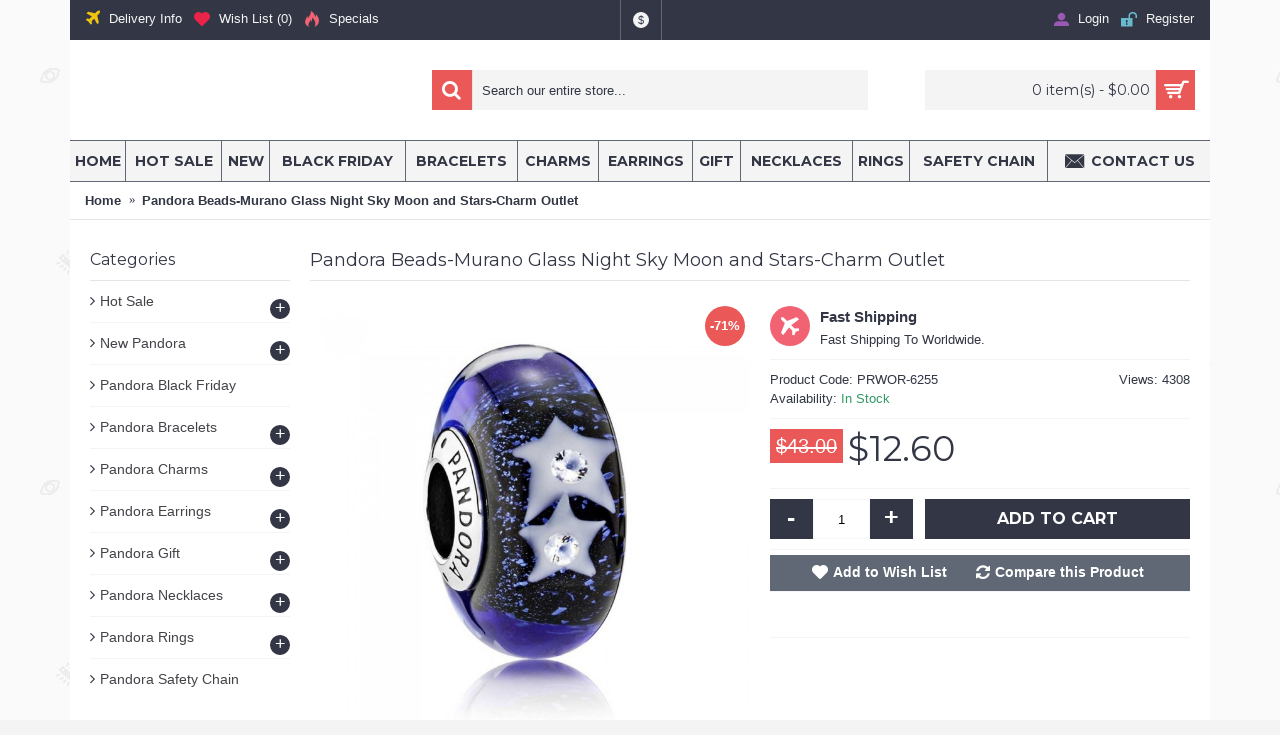

--- FILE ---
content_type: text/html; charset=utf-8
request_url: https://www.pandoras-outlet.com/Pandora-Beads-Murano-Glass-Night-Sky-Moon-and-Stars-Charm-Outlet
body_size: 169066
content:
<!DOCTYPE html>
<html dir="ltr" lang="en" class="webkit chrome chrome131 mac journal-desktop is-guest skin-3 responsive-layout center-header mega-header lang-flag lang-flag-mobile currency-symbol currency-symbol-mobile no-top-on-mobile collapse-footer-columns mobile-menu-on-tablet boxed-header header-center header-sticky sticky-menu backface product-grid-no-second-image product-list-second-image hide-cart product-page product-page-456 layout-2 route-product-product oc2 oc23 oc3 one-column no-language" data-j2v="2.16.8">
<head>
<meta charset="UTF-8" />
<meta name="viewport" content="width=device-width, initial-scale=1.0">
<meta name="format-detection" content="telephone=no">
<!--[if IE]><meta http-equiv="X-UA-Compatible" content="IE=Edge,chrome=1"/><![endif]-->
<title>Pandora US For-Pandora Beads-Murano Glass Night Sky Moon and Stars-Charm</title>
<base href="https://www.pandoras-outlet.com/" />
<meta property="og:title" content="Pandora Beads-Murano Glass Night Sky Moon and Stars-Charm Outlet" />
<meta property="og:site_name" content="pandoras-outlet.com" />
<meta property="og:url" content="https://www.pandoras-outlet.com/Pandora-Beads-Murano-Glass-Night-Sky-Moon-and-Stars-Charm-Outlet" />
<meta property="og:description" content="Pandora Beads-Murano Glass Night Sky Moon and Stars-Charm Outlet" />
<meta property="og:type" content="product" />
<meta property="og:image" content="https://www.pandoras-outlet.com/image/cache/Hot-Sale/pandora-beads-murano-glass-night-sky-moon-and-stars-charm-600x315.jpg" />
<meta property="og:image:width" content="600" />
<meta property="og:image:height" content="315" />
<meta name="twitter:card" content="summary" />
<meta name="twitter:title" content="Pandora Beads-Murano Glass Night Sky Moon and Stars-Charm Outlet" />
<meta name="twitter:description" content="Pandora Beads-Murano Glass Night Sky Moon and Stars-Charm Outlet" />
<meta name="twitter:image" content="https://www.pandoras-outlet.com/image/cache/Hot-Sale/pandora-beads-murano-glass-night-sky-moon-and-stars-charm-200x200.jpg" />
<meta name="twitter:image:width" content="200" />
<meta name="twitter:image:height" content="200" />
<link href="https://www.pandoras-outlet.com/Pandora-Beads-Murano-Glass-Night-Sky-Moon-and-Stars-Charm-Outlet" rel="canonical" />
<link href="https://www.pandoras-outlet.com/image/catalog/pandora-little-logo.jpg" rel="icon" />
<link rel="stylesheet" href="//fonts.googleapis.com/css?family=Montserrat:700,regular&amp;subset=latin"/>
<link rel="stylesheet" href="https://www.pandoras-outlet.com/catalog/view/theme/journal2/css/j-strap.css?j2v=2.16.8"/>
<link rel="stylesheet" href="https://www.pandoras-outlet.com/catalog/view/javascript/font-awesome/css/font-awesome.min.css?j2v=2.16.8"/>
<link rel="stylesheet" href="https://www.pandoras-outlet.com/catalog/view/theme/journal2/lib/jquery.ui/jquery-ui-slider.min.css?j2v=2.16.8"/>
<link rel="stylesheet" href="https://www.pandoras-outlet.com/catalog/view/theme/journal2/lib/swiper/css/swiper.css?j2v=2.16.8"/>
<link rel="stylesheet" href="https://www.pandoras-outlet.com/catalog/view/theme/journal2/lib/lightgallery/css/lightgallery.min.css?j2v=2.16.8"/>
<link rel="stylesheet" href="https://www.pandoras-outlet.com/catalog/view/theme/journal2/lib/magnific-popup/magnific-popup.css?j2v=2.16.8"/>
<link rel="stylesheet" href="https://www.pandoras-outlet.com/catalog/view/javascript/jquery/datetimepicker/bootstrap-datetimepicker.min.css?j2v=2.16.8"/>
<link rel="stylesheet" href="https://www.pandoras-outlet.com/catalog/view/theme/journal2/css/hint.min.css?j2v=2.16.8"/>
<link rel="stylesheet" href="https://www.pandoras-outlet.com/catalog/view/theme/journal2/css/journal.css?j2v=2.16.8"/>
<link rel="stylesheet" href="https://www.pandoras-outlet.com/catalog/view/theme/journal2/css/features.css?j2v=2.16.8"/>
<link rel="stylesheet" href="https://www.pandoras-outlet.com/catalog/view/theme/journal2/css/header.css?j2v=2.16.8"/>
<link rel="stylesheet" href="https://www.pandoras-outlet.com/catalog/view/theme/journal2/css/module.css?j2v=2.16.8"/>
<link rel="stylesheet" href="https://www.pandoras-outlet.com/catalog/view/theme/journal2/css/pages.css?j2v=2.16.8"/>
<link rel="stylesheet" href="https://www.pandoras-outlet.com/catalog/view/theme/journal2/css/account.css?j2v=2.16.8"/>
<link rel="stylesheet" href="https://www.pandoras-outlet.com/catalog/view/theme/journal2/css/blog-manager.css?j2v=2.16.8"/>
<link rel="stylesheet" href="https://www.pandoras-outlet.com/catalog/view/theme/journal2/css/side-column.css?j2v=2.16.8"/>
<link rel="stylesheet" href="https://www.pandoras-outlet.com/catalog/view/theme/journal2/css/product.css?j2v=2.16.8"/>
<link rel="stylesheet" href="https://www.pandoras-outlet.com/catalog/view/theme/journal2/css/category.css?j2v=2.16.8"/>
<link rel="stylesheet" href="https://www.pandoras-outlet.com/catalog/view/theme/journal2/css/footer.css?j2v=2.16.8"/>
<link rel="stylesheet" href="https://www.pandoras-outlet.com/catalog/view/theme/journal2/css/icons.css?j2v=2.16.8"/>
<link rel="stylesheet" href="https://www.pandoras-outlet.com/catalog/view/theme/journal2/css/responsive.css?j2v=2.16.8"/>
<link rel="stylesheet" href="https://www.pandoras-outlet.com/catalog/view/theme/journal2/css/flex.css?j2v=2.16.8"/>
<link rel="stylesheet" href="https://www.pandoras-outlet.com/catalog/view/theme/journal2/css/rtl.css?j2v=2.16.8"/>
<link rel="stylesheet" href="index.php?route=journal2/assets/css" />
<script type="text/javascript" src="https://www.pandoras-outlet.com/catalog/view/theme/journal2/lib/modernizr/modernizr.min.js?j2v=2.16.8"></script>
<script type="text/javascript" src="https://www.pandoras-outlet.com/catalog/view/javascript/jquery/jquery-2.1.1.min.js?j2v=2.16.8"></script>
<script type="text/javascript" src="https://www.pandoras-outlet.com/catalog/view/javascript/bootstrap/js/bootstrap.min.js?j2v=2.16.8"></script>
<script type="text/javascript" src="https://www.pandoras-outlet.com/catalog/view/theme/journal2/lib/jquery/jquery-migrate-1.2.1.min.js?j2v=2.16.8"></script>
<script type="text/javascript" src="https://www.pandoras-outlet.com/catalog/view/theme/journal2/lib/jquery.ui/jquery-ui-slider.min.js?j2v=2.16.8"></script>
<script type="text/javascript" src="https://www.pandoras-outlet.com/catalog/view/javascript/common.js?j2v=2.16.8"></script>
<script type="text/javascript" src="https://www.pandoras-outlet.com/catalog/view/javascript/jquery/jquery.total-storage.min.js?j2v=2.16.8"></script>
<script type="text/javascript" src="https://www.pandoras-outlet.com/catalog/view/theme/journal2/lib/jquery.tabs/tabs.js?j2v=2.16.8"></script>
<script type="text/javascript" src="https://www.pandoras-outlet.com/catalog/view/theme/journal2/lib/swiper/js/swiper.jquery.js?j2v=2.16.8"></script>
<script type="text/javascript" src="https://www.pandoras-outlet.com/catalog/view/theme/journal2/lib/ias/jquery-ias.min.js?j2v=2.16.8"></script>
<script type="text/javascript" src="https://www.pandoras-outlet.com/catalog/view/theme/journal2/lib/intense/intense.min.js?j2v=2.16.8"></script>
<script type="text/javascript" src="https://www.pandoras-outlet.com/catalog/view/theme/journal2/lib/lightgallery/js/lightgallery.js?j2v=2.16.8"></script>
<script type="text/javascript" src="https://www.pandoras-outlet.com/catalog/view/theme/journal2/lib/magnific-popup/jquery.magnific-popup.js?j2v=2.16.8"></script>
<script type="text/javascript" src="https://www.pandoras-outlet.com/catalog/view/theme/journal2/lib/actual/jquery.actual.min.js?j2v=2.16.8"></script>
<script type="text/javascript" src="https://www.pandoras-outlet.com/catalog/view/theme/journal2/lib/countdown/jquery.countdown.js?j2v=2.16.8"></script>
<script type="text/javascript" src="https://www.pandoras-outlet.com/catalog/view/theme/journal2/lib/image-zoom/jquery.imagezoom.min.js?j2v=2.16.8"></script>
<script type="text/javascript" src="https://www.pandoras-outlet.com/catalog/view/theme/journal2/lib/lazy/jquery.lazy.1.6.min.js?j2v=2.16.8"></script>
<script type="text/javascript" src="https://www.pandoras-outlet.com/catalog/view/javascript/jquery/datetimepicker/moment/moment.min.js?j2v=2.16.8"></script>
<script type="text/javascript" src="https://www.pandoras-outlet.com/catalog/view/javascript/jquery/datetimepicker/moment/moment-with-locales.min.js?j2v=2.16.8"></script>
<script type="text/javascript" src="https://www.pandoras-outlet.com/catalog/view/javascript/jquery/datetimepicker/bootstrap-datetimepicker.min.js?j2v=2.16.8"></script>
<script type="text/javascript" src="https://www.pandoras-outlet.com/catalog/view/theme/journal2/js/journal.js?j2v=2.16.8"></script>

<script>
Journal.NOTIFICATION_BUTTONS = '<div class="notification-buttons"><a class="button notification-cart" href="https://www.pandoras-outlet.com/index.php?route=checkout/cart">View Cart</a><a class="button notification-checkout" href="https://www.pandoras-outlet.com/index.php?route=checkout/checkout">Checkout</a></div>';
</script>
</head>
<body>
<!--[if lt IE 9]>
<div class="old-browser">You are using an old browser. Please <a href="http://windows.microsoft.com/en-us/internet-explorer/download-ie">upgrade to a newer version</a> or <a href="http://browsehappy.com/">try a different browser</a>.</div>
<![endif]-->

<header class="journal-header-center journal-header-mega">
  <div class="header">
    <div class="journal-top-header j-min z-1"></div>
    <div class="journal-menu-bg z-0"></div>
    <div class="journal-center-bg j-100 z-0"></div>
    <div id="header" class="journal-header z-2">
      <div class="header-assets top-bar">
        <div class="journal-links j-min xs-100 sm-100 md-50 lg-50 xl-50">
          <div class="links j-min">
            <ul class="top-menu">
              <li>
          <a href="https://www.pandoras-outlet.com/shipping-and-returns-p.html" class="m-item icon-only"><i style="margin-right: 5px; color: rgb(241, 196, 15); font-size: 18px" data-icon="&#xe060;"></i>
        <span class="top-menu-link">Delivery Info</span>
      </a>
          </li>
  <li>
          <a href="https://www.pandoras-outlet.com/index.php?route=account/wishlist" class="m-item wishlist-total icon-only"><i style="margin-right: 5px; color: rgb(234, 35, 73); font-size: 16px" data-icon="&#xe662;"></i>
        <span class="top-menu-link">Wish List (<span class="product-count">0</span>)</span>
      </a>
          </li>
  <li>
          <a href="https://www.pandoras-outlet.com/index.php?route=product/special" class="m-item icon-only"><i style="margin-right: 5px; color: rgb(241, 98, 114); font-size: 16px" data-icon="&#xe1e8;"></i>
        <span class="top-menu-link">Specials</span>
      </a>
          </li>
            </ul>
          </div>
        </div>
                          <div class="journal-currency j-min">
              <form action="https://www.pandoras-outlet.com/index.php?route=common/currency/currency" method="post" enctype="multipart/form-data">
    <div id="currency" class="">
      <div class="btn-group">
        <button class="dropdown-toggle" type="button" data-hover="dropdown">
          <div>
                                                                                                                <span class="currency-symbol">$</span>
                                                    </div>
        </button>
        <ul class="dropdown-menu">
                                                    <li><a onclick="$(this).closest('form').find('input[name=\'code\']').val('EUR'); $(this).closest('form').submit();">€</a></li>
                                                                                                                        <li><a onclick="$(this).closest('form').find('input[name=\'code\']').val('GBP'); $(this).closest('form').submit();">£</a></li>
                                                                                                                        <li><a onclick="$(this).closest('form').find('input[name=\'code\']').val('USD'); $(this).closest('form').submit();">$</a></li>
                                                                                      </ul>
      </div>
      <input type="hidden" name="code" value=""/>
      <input type="hidden" name="redirect" value="https://www.pandoras-outlet.com/Pandora-Beads-Murano-Glass-Night-Sky-Moon-and-Stars-Charm-Outlet"/>
    </div>
  </form>

          </div>
                <div class="journal-secondary j-min xs-100 sm-100 md-50 lg-50 xl-50">
          <div class="links j-min">
            <ul class="top-menu">
              <li>
          <a href="https://www.pandoras-outlet.com/index.php?route=account/login" class="m-item "><i style="margin-right: 5px; color: rgb(155, 89, 182); font-size: 15px" data-icon="&#xe1b8;"></i>
        <span class="top-menu-link">Login</span>
      </a>
          </li>
  <li>
          <a href="https://www.pandoras-outlet.com/index.php?route=account/register" class="m-item "><i style="margin-right: 5px; color: rgb(105, 185, 207); font-size: 16px" data-icon="&#xe687;"></i>
        <span class="top-menu-link">Register</span>
      </a>
          </li>
            </ul>
          </div>
        </div>
      </div>
      <div class="header-assets">
        <div class="journal-logo j-100 xs-100 sm-100 md-30 lg-30 xl-30">
                  </div>
        <div class="journal-search j-min xs-100 sm-50 md-45 lg-45 xl-45">
          <div id="search" class="input-group j-min">
  <input type="text" name="search" value="" placeholder="Search our entire store..." autocomplete="off" class="form-control input-lg"/>
  <div class="button-search">
    <button type="button"><i></i></button>
  </div>
</div>

        </div>
        <div class="journal-cart j-min xs-100 sm-50 md-25 lg-25 xl-25">
          <div id="cart" class="btn-group btn-block">
  <button type="button" data-toggle="dropdown" class="btn btn-inverse btn-block btn-lg dropdown-toggle heading"><a><span id="cart-total" data-loading-text="Loading...&nbsp;&nbsp;">0 item(s) - $0.00</span> <i></i></a></button>
  <div class="content">
    <ul class="cart-wrapper">
              <li>
          <p class="text-center empty">Your shopping cart is empty!</p>
        </li>
          </ul>
  </div>
</div>

        </div>
      </div>
      <div class="journal-menu j-min xs-100 sm-100 md-100 lg-100 xl-100">
        <style></style>

<div class="mobile-trigger">MENU</div>

<ul class="super-menu mobile-menu menu-table" style="table-layout: auto">
      <li id="main-menu-item-1" class="drop-down ">
              <a href="https://www.pandoras-outlet.com/" ><span class="main-menu-text">Home</span></a>
      
      
      
      
      
      
      
      <span class="mobile-plus">+</span>
    </li>
      <li id="main-menu-item-2" class="mega-menu-categories ">
              <a href="https://www.pandoras-outlet.com/pandora-hot-sale-outlet" ><span class="main-menu-text">Hot Sale</span></a>
      
              <div class="mega-menu">
          <div>
                          <div class="mega-menu-item xs-50 sm-33 md-25 lg-16 xl-16 menu-image-left ">
                <div>
                  <h3><a href="https://www.pandoras-outlet.com/pandora-essence-outlet">Essence</a></h3>
                  <div>
                                          <a href="https://www.pandoras-outlet.com/pandora-essence-outlet"><img width="250" height="250" class="lazy" src="https://www.pandoras-outlet.com/image/cache/data/journal2/transparent-250x250.png" data-src="https://www.pandoras-outlet.com/image/cache/catalog/Essence-250x250.jpg" data-default-src="https://www.pandoras-outlet.com/image/cache/catalog/Essence-250x250.jpg" alt="Essence"/></a>
                                                              <ul>
                                                                                              </ul>
                                      </div>
                </div>
              </div>
                          <div class="mega-menu-item xs-50 sm-33 md-25 lg-16 xl-16 menu-image-left ">
                <div>
                  <h3><a href="https://www.pandoras-outlet.com/pandora-beads-outlet">Beads</a></h3>
                  <div>
                                          <a href="https://www.pandoras-outlet.com/pandora-beads-outlet"><img width="250" height="250" class="lazy" src="https://www.pandoras-outlet.com/image/cache/data/journal2/transparent-250x250.png" data-src="https://www.pandoras-outlet.com/image/cache/Category-Image/Beads-250x250.jpg" data-default-src="https://www.pandoras-outlet.com/image/cache/Category-Image/Beads-250x250.jpg" alt="Beads"/></a>
                                                              <ul>
                                                                                              </ul>
                                      </div>
                </div>
              </div>
                          <div class="mega-menu-item xs-50 sm-33 md-25 lg-16 xl-16 menu-image-left ">
                <div>
                  <h3><a href="https://www.pandoras-outlet.com/pandora-clips-outlet">Clips</a></h3>
                  <div>
                                          <a href="https://www.pandoras-outlet.com/pandora-clips-outlet"><img width="250" height="250" class="lazy" src="https://www.pandoras-outlet.com/image/cache/data/journal2/transparent-250x250.png" data-src="https://www.pandoras-outlet.com/image/cache/Category-Image/Clips-250x250.jpg" data-default-src="https://www.pandoras-outlet.com/image/cache/Category-Image/Clips-250x250.jpg" alt="Clips"/></a>
                                                              <ul>
                                                                                              </ul>
                                      </div>
                </div>
              </div>
                          <div class="mega-menu-item xs-50 sm-33 md-25 lg-16 xl-16 menu-image-left ">
                <div>
                  <h3><a href="https://www.pandoras-outlet.com/pandora-spacers-outlet">Spacers</a></h3>
                  <div>
                                          <a href="https://www.pandoras-outlet.com/pandora-spacers-outlet"><img width="250" height="250" class="lazy" src="https://www.pandoras-outlet.com/image/cache/data/journal2/transparent-250x250.png" data-src="https://www.pandoras-outlet.com/image/cache/Category-Image/Spacers-250x250.jpg" data-default-src="https://www.pandoras-outlet.com/image/cache/Category-Image/Spacers-250x250.jpg" alt="Spacers"/></a>
                                                              <ul>
                                                                                              </ul>
                                      </div>
                </div>
              </div>
                      </div>
          <span class="clearfix"></span>
        </div>
        <span class="clearfix"></span>
      
      
      
      
      
      
      <span class="mobile-plus">+</span>
    </li>
      <li id="main-menu-item-3" class="mega-menu-categories ">
              <a href="https://www.pandoras-outlet.com/new-pandora-outlet" ><span class="main-menu-text">New</span></a>
      
              <div class="mega-menu">
          <div>
                          <div class="mega-menu-item xs-50 sm-33 md-25 lg-16 xl-16 menu-image-left ">
                <div>
                  <h3><a href="https://www.pandoras-outlet.com/new-pandora-charms-outlet">Charms</a></h3>
                  <div>
                                          <a href="https://www.pandoras-outlet.com/new-pandora-charms-outlet"><img width="250" height="250" class="lazy" src="https://www.pandoras-outlet.com/image/cache/data/journal2/transparent-250x250.png" data-src="https://www.pandoras-outlet.com/image/cache/Category-Image/Charms-250x250.jpg" data-default-src="https://www.pandoras-outlet.com/image/cache/Category-Image/Charms-250x250.jpg" alt="Charms"/></a>
                                                              <ul>
                                                                                              </ul>
                                      </div>
                </div>
              </div>
                          <div class="mega-menu-item xs-50 sm-33 md-25 lg-16 xl-16 menu-image-left ">
                <div>
                  <h3><a href="https://www.pandoras-outlet.com/new-pandora-rings-outlet">Rings</a></h3>
                  <div>
                                          <a href="https://www.pandoras-outlet.com/new-pandora-rings-outlet"><img width="250" height="250" class="lazy" src="https://www.pandoras-outlet.com/image/cache/data/journal2/transparent-250x250.png" data-src="https://www.pandoras-outlet.com/image/cache/Category-Image/Rings-250x250.jpg" data-default-src="https://www.pandoras-outlet.com/image/cache/Category-Image/Rings-250x250.jpg" alt="Rings"/></a>
                                                              <ul>
                                                                                              </ul>
                                      </div>
                </div>
              </div>
                          <div class="mega-menu-item xs-50 sm-33 md-25 lg-16 xl-16 menu-image-left ">
                <div>
                  <h3><a href="https://www.pandoras-outlet.com/new-pandora-bracelets-outlet">Bracelets</a></h3>
                  <div>
                                          <a href="https://www.pandoras-outlet.com/new-pandora-bracelets-outlet"><img width="250" height="250" class="lazy" src="https://www.pandoras-outlet.com/image/cache/data/journal2/transparent-250x250.png" data-src="https://www.pandoras-outlet.com/image/cache/Category-Image/Bracelets-250x250.jpg" data-default-src="https://www.pandoras-outlet.com/image/cache/Category-Image/Bracelets-250x250.jpg" alt="Bracelets"/></a>
                                                              <ul>
                                                                                              </ul>
                                      </div>
                </div>
              </div>
                          <div class="mega-menu-item xs-50 sm-33 md-25 lg-16 xl-16 menu-image-left ">
                <div>
                  <h3><a href="https://www.pandoras-outlet.com/new-pandora-earrings-outlet">Earrings</a></h3>
                  <div>
                                          <a href="https://www.pandoras-outlet.com/new-pandora-earrings-outlet"><img width="250" height="250" class="lazy" src="https://www.pandoras-outlet.com/image/cache/data/journal2/transparent-250x250.png" data-src="https://www.pandoras-outlet.com/image/cache/Category-Image/Earrings-250x250.jpg" data-default-src="https://www.pandoras-outlet.com/image/cache/Category-Image/Earrings-250x250.jpg" alt="Earrings"/></a>
                                                              <ul>
                                                                                              </ul>
                                      </div>
                </div>
              </div>
                          <div class="mega-menu-item xs-50 sm-33 md-25 lg-16 xl-16 menu-image-left ">
                <div>
                  <h3><a href="https://www.pandoras-outlet.com/new-pandora-necklaces-outlet">Necklaces</a></h3>
                  <div>
                                          <a href="https://www.pandoras-outlet.com/new-pandora-necklaces-outlet"><img width="250" height="250" class="lazy" src="https://www.pandoras-outlet.com/image/cache/data/journal2/transparent-250x250.png" data-src="https://www.pandoras-outlet.com/image/cache/Category-Image/Necklaces-250x250.jpg" data-default-src="https://www.pandoras-outlet.com/image/cache/Category-Image/Necklaces-250x250.jpg" alt="Necklaces"/></a>
                                                              <ul>
                                                                                              </ul>
                                      </div>
                </div>
              </div>
                      </div>
          <span class="clearfix"></span>
        </div>
        <span class="clearfix"></span>
      
      
      
      
      
      
      <span class="mobile-plus">+</span>
    </li>
      <li id="main-menu-item-4" class="mega-menu-categories ">
              <a href="https://www.pandoras-outlet.com/pandora-black-friday-outlet" ><span class="main-menu-text">Black Friday</span></a>
      
      
      
      
      
      
      
      <span class="mobile-plus">+</span>
    </li>
      <li id="main-menu-item-5" class="mega-menu-categories ">
              <a href="https://www.pandoras-outlet.com/pandora-bracelets-outlet" ><span class="main-menu-text">Bracelets</span></a>
      
              <div class="mega-menu">
          <div>
                          <div class="mega-menu-item xs-50 sm-33 md-25 lg-16 xl-16 menu-image-left ">
                <div>
                  <h3><a href="https://www.pandoras-outlet.com/pandora-bangle-outlet">Bangle</a></h3>
                  <div>
                                          <a href="https://www.pandoras-outlet.com/pandora-bangle-outlet"><img width="250" height="250" class="lazy" src="https://www.pandoras-outlet.com/image/cache/data/journal2/transparent-250x250.png" data-src="https://www.pandoras-outlet.com/image/cache/Category-Image/Bangle-250x250.jpg" data-default-src="https://www.pandoras-outlet.com/image/cache/Category-Image/Bangle-250x250.jpg" alt="Bangle"/></a>
                                                              <ul>
                                                                                              </ul>
                                      </div>
                </div>
              </div>
                          <div class="mega-menu-item xs-50 sm-33 md-25 lg-16 xl-16 menu-image-left ">
                <div>
                  <h3><a href="https://www.pandoras-outlet.com/pandora-starter-outlet">Starter</a></h3>
                  <div>
                                          <a href="https://www.pandoras-outlet.com/pandora-starter-outlet"><img width="250" height="250" class="lazy" src="https://www.pandoras-outlet.com/image/cache/data/journal2/transparent-250x250.png" data-src="https://www.pandoras-outlet.com/image/cache/Category-Image/Starter-250x250.jpg" data-default-src="https://www.pandoras-outlet.com/image/cache/Category-Image/Starter-250x250.jpg" alt="Starter"/></a>
                                                              <ul>
                                                                                              </ul>
                                      </div>
                </div>
              </div>
                          <div class="mega-menu-item xs-50 sm-33 md-25 lg-16 xl-16 menu-image-left ">
                <div>
                  <h3><a href="https://www.pandoras-outlet.com/pandora-leather-outlet">Leather</a></h3>
                  <div>
                                          <a href="https://www.pandoras-outlet.com/pandora-leather-outlet"><img width="250" height="250" class="lazy" src="https://www.pandoras-outlet.com/image/cache/data/journal2/transparent-250x250.png" data-src="https://www.pandoras-outlet.com/image/cache/Category-Image/Leather-250x250.jpg" data-default-src="https://www.pandoras-outlet.com/image/cache/Category-Image/Leather-250x250.jpg" alt="Leather"/></a>
                                                              <ul>
                                                                                              </ul>
                                      </div>
                </div>
              </div>
                          <div class="mega-menu-item xs-50 sm-33 md-25 lg-16 xl-16 menu-image-left ">
                <div>
                  <h3><a href="https://www.pandoras-outlet.com/pandora-bracelets-chain-outlet">Chain</a></h3>
                  <div>
                                          <a href="https://www.pandoras-outlet.com/pandora-bracelets-chain-outlet"><img width="250" height="250" class="lazy" src="https://www.pandoras-outlet.com/image/cache/data/journal2/transparent-250x250.png" data-src="https://www.pandoras-outlet.com/image/cache/Category-Image/Chain-250x250.jpg" data-default-src="https://www.pandoras-outlet.com/image/cache/Category-Image/Chain-250x250.jpg" alt="Chain"/></a>
                                                              <ul>
                                                                                              </ul>
                                      </div>
                </div>
              </div>
                          <div class="mega-menu-item xs-50 sm-33 md-25 lg-16 xl-16 menu-image-left ">
                <div>
                  <h3><a href="https://www.pandoras-outlet.com/pandora-bracelets-rose-gold-outlet">Rose Gold</a></h3>
                  <div>
                                          <a href="https://www.pandoras-outlet.com/pandora-bracelets-rose-gold-outlet"><img width="250" height="250" class="lazy" src="https://www.pandoras-outlet.com/image/cache/data/journal2/transparent-250x250.png" data-src="https://www.pandoras-outlet.com/image/cache/Category-Image/Rose-Gold-250x250.jpg" data-default-src="https://www.pandoras-outlet.com/image/cache/Category-Image/Rose-Gold-250x250.jpg" alt="Rose Gold"/></a>
                                                              <ul>
                                                                                              </ul>
                                      </div>
                </div>
              </div>
                          <div class="mega-menu-item xs-50 sm-33 md-25 lg-16 xl-16 menu-image-left ">
                <div>
                  <h3><a href="https://www.pandoras-outlet.com/pandora-charm-outlet">Charm</a></h3>
                  <div>
                                          <a href="https://www.pandoras-outlet.com/pandora-charm-outlet"><img width="250" height="250" class="lazy" src="https://www.pandoras-outlet.com/image/cache/data/journal2/transparent-250x250.png" data-src="https://www.pandoras-outlet.com/image/cache/Category-Image/Bracelet-Charm-250x250.jpg" data-default-src="https://www.pandoras-outlet.com/image/cache/Category-Image/Bracelet-Charm-250x250.jpg" alt="Charm"/></a>
                                                              <ul>
                                                                                              </ul>
                                      </div>
                </div>
              </div>
                          <div class="mega-menu-item xs-50 sm-33 md-25 lg-16 xl-16 menu-image-left ">
                <div>
                  <h3><a href="https://www.pandoras-outlet.com/pandora-complete-outlet">Complete</a></h3>
                  <div>
                                          <a href="https://www.pandoras-outlet.com/pandora-complete-outlet"><img width="250" height="250" class="lazy" src="https://www.pandoras-outlet.com/image/cache/data/journal2/transparent-250x250.png" data-src="https://www.pandoras-outlet.com/image/cache/Category-Image/Complete-250x250.jpg" data-default-src="https://www.pandoras-outlet.com/image/cache/Category-Image/Complete-250x250.jpg" alt="Complete"/></a>
                                                              <ul>
                                                                                              </ul>
                                      </div>
                </div>
              </div>
                      </div>
          <span class="clearfix"></span>
        </div>
        <span class="clearfix"></span>
      
      
      
      
      
      
      <span class="mobile-plus">+</span>
    </li>
      <li id="main-menu-item-6" class="mega-menu-categories ">
              <a href="https://www.pandoras-outlet.com/pandora-charms-outlet" ><span class="main-menu-text">Charms</span></a>
      
              <div class="mega-menu">
          <div>
                          <div class="mega-menu-item xs-50 sm-33 md-25 lg-16 xl-16 menu-image-left ">
                <div>
                  <h3><a href="https://www.pandoras-outlet.com/pandora-gold-outlet">Gold</a></h3>
                  <div>
                                          <a href="https://www.pandoras-outlet.com/pandora-gold-outlet"><img width="250" height="250" class="lazy" src="https://www.pandoras-outlet.com/image/cache/data/journal2/transparent-250x250.png" data-src="https://www.pandoras-outlet.com/image/cache/Category-Image/Charm-Gold-250x250.jpg" data-default-src="https://www.pandoras-outlet.com/image/cache/Category-Image/Charm-Gold-250x250.jpg" alt="Gold"/></a>
                                                              <ul>
                                                                                              </ul>
                                      </div>
                </div>
              </div>
                          <div class="mega-menu-item xs-50 sm-33 md-25 lg-16 xl-16 menu-image-left ">
                <div>
                  <h3><a href="https://www.pandoras-outlet.com/pandora-gold-and-silver-outlet">Gold And Silver</a></h3>
                  <div>
                                          <a href="https://www.pandoras-outlet.com/pandora-gold-and-silver-outlet"><img width="250" height="250" class="lazy" src="https://www.pandoras-outlet.com/image/cache/data/journal2/transparent-250x250.png" data-src="https://www.pandoras-outlet.com/image/cache/Category-Image/Gold-And-Silver-250x250.jpg" data-default-src="https://www.pandoras-outlet.com/image/cache/Category-Image/Gold-And-Silver-250x250.jpg" alt="Gold And Silver"/></a>
                                                              <ul>
                                                                                              </ul>
                                      </div>
                </div>
              </div>
                          <div class="mega-menu-item xs-50 sm-33 md-25 lg-16 xl-16 menu-image-left ">
                <div>
                  <h3><a href="https://www.pandoras-outlet.com/pandora-alphabet-symbols-outlet">Alphabet &amp; Symbols</a></h3>
                  <div>
                                          <a href="https://www.pandoras-outlet.com/pandora-alphabet-symbols-outlet"><img width="250" height="250" class="lazy" src="https://www.pandoras-outlet.com/image/cache/data/journal2/transparent-250x250.png" data-src="https://www.pandoras-outlet.com/image/cache/Category-Image/Alphabet-Symbols-250x250.jpg" data-default-src="https://www.pandoras-outlet.com/image/cache/Category-Image/Alphabet-Symbols-250x250.jpg" alt="Alphabet &amp; Symbols"/></a>
                                                              <ul>
                                                                                              </ul>
                                      </div>
                </div>
              </div>
                          <div class="mega-menu-item xs-50 sm-33 md-25 lg-16 xl-16 menu-image-left ">
                <div>
                  <h3><a href="https://www.pandoras-outlet.com/pandora-animals-pets-outlet">Animals &amp; Pets</a></h3>
                  <div>
                                          <a href="https://www.pandoras-outlet.com/pandora-animals-pets-outlet"><img width="250" height="250" class="lazy" src="https://www.pandoras-outlet.com/image/cache/data/journal2/transparent-250x250.png" data-src="https://www.pandoras-outlet.com/image/cache/Category-Image/Animals-Pets-250x250.jpg" data-default-src="https://www.pandoras-outlet.com/image/cache/Category-Image/Animals-Pets-250x250.jpg" alt="Animals &amp; Pets"/></a>
                                                              <ul>
                                                                                              </ul>
                                      </div>
                </div>
              </div>
                          <div class="mega-menu-item xs-50 sm-33 md-25 lg-16 xl-16 menu-image-left ">
                <div>
                  <h3><a href="https://www.pandoras-outlet.com/pandora-contemporary-outlet">Contemporary</a></h3>
                  <div>
                                          <a href="https://www.pandoras-outlet.com/pandora-contemporary-outlet"><img width="250" height="250" class="lazy" src="https://www.pandoras-outlet.com/image/cache/data/journal2/transparent-250x250.png" data-src="https://www.pandoras-outlet.com/image/cache/Category-Image/Contemporary-250x250.jpg" data-default-src="https://www.pandoras-outlet.com/image/cache/Category-Image/Contemporary-250x250.jpg" alt="Contemporary"/></a>
                                                              <ul>
                                                                                              </ul>
                                      </div>
                </div>
              </div>
                          <div class="mega-menu-item xs-50 sm-33 md-25 lg-16 xl-16 menu-image-left ">
                <div>
                  <h3><a href="https://www.pandoras-outlet.com/pandora-fairy-tale-outlet">Fairy Tale</a></h3>
                  <div>
                                          <a href="https://www.pandoras-outlet.com/pandora-fairy-tale-outlet"><img width="250" height="250" class="lazy" src="https://www.pandoras-outlet.com/image/cache/data/journal2/transparent-250x250.png" data-src="https://www.pandoras-outlet.com/image/cache/Category-Image/Fairy-Tale-250x250.jpg" data-default-src="https://www.pandoras-outlet.com/image/cache/Category-Image/Fairy-Tale-250x250.jpg" alt="Fairy Tale"/></a>
                                                              <ul>
                                                                                              </ul>
                                      </div>
                </div>
              </div>
                          <div class="mega-menu-item xs-50 sm-33 md-25 lg-16 xl-16 menu-image-left ">
                <div>
                  <h3><a href="https://www.pandoras-outlet.com/pandora-family-outlet">Family</a></h3>
                  <div>
                                          <a href="https://www.pandoras-outlet.com/pandora-family-outlet"><img width="250" height="250" class="lazy" src="https://www.pandoras-outlet.com/image/cache/data/journal2/transparent-250x250.png" data-src="https://www.pandoras-outlet.com/image/cache/Category-Image/Family-250x250.jpg" data-default-src="https://www.pandoras-outlet.com/image/cache/Category-Image/Family-250x250.jpg" alt="Family"/></a>
                                                              <ul>
                                                                                              </ul>
                                      </div>
                </div>
              </div>
                          <div class="mega-menu-item xs-50 sm-33 md-25 lg-16 xl-16 menu-image-left ">
                <div>
                  <h3><a href="https://www.pandoras-outlet.com/pandora-friends-outlet">Friends</a></h3>
                  <div>
                                          <a href="https://www.pandoras-outlet.com/pandora-friends-outlet"><img width="250" height="250" class="lazy" src="https://www.pandoras-outlet.com/image/cache/data/journal2/transparent-250x250.png" data-src="https://www.pandoras-outlet.com/image/cache/Category-Image/Friends-250x250.jpg" data-default-src="https://www.pandoras-outlet.com/image/cache/Category-Image/Friends-250x250.jpg" alt="Friends"/></a>
                                                              <ul>
                                                                                              </ul>
                                      </div>
                </div>
              </div>
                          <div class="mega-menu-item xs-50 sm-33 md-25 lg-16 xl-16 menu-image-left ">
                <div>
                  <h3><a href="https://www.pandoras-outlet.com/pandora-holidays-outlet">Holidays</a></h3>
                  <div>
                                          <a href="https://www.pandoras-outlet.com/pandora-holidays-outlet"><img width="250" height="250" class="lazy" src="https://www.pandoras-outlet.com/image/cache/data/journal2/transparent-250x250.png" data-src="https://www.pandoras-outlet.com/image/cache/Category-Image/Holidays-250x250.jpg" data-default-src="https://www.pandoras-outlet.com/image/cache/Category-Image/Holidays-250x250.jpg" alt="Holidays"/></a>
                                                              <ul>
                                                                                              </ul>
                                      </div>
                </div>
              </div>
                          <div class="mega-menu-item xs-50 sm-33 md-25 lg-16 xl-16 menu-image-left ">
                <div>
                  <h3><a href="https://www.pandoras-outlet.com/pandora-inspirational-outlet">Inspirational</a></h3>
                  <div>
                                          <a href="https://www.pandoras-outlet.com/pandora-inspirational-outlet"><img width="250" height="250" class="lazy" src="https://www.pandoras-outlet.com/image/cache/data/journal2/transparent-250x250.png" data-src="https://www.pandoras-outlet.com/image/cache/Category-Image/Inspirational-250x250.jpg" data-default-src="https://www.pandoras-outlet.com/image/cache/Category-Image/Inspirational-250x250.jpg" alt="Inspirational"/></a>
                                                              <ul>
                                                                                              </ul>
                                      </div>
                </div>
              </div>
                          <div class="mega-menu-item xs-50 sm-33 md-25 lg-16 xl-16 menu-image-left ">
                <div>
                  <h3><a href="https://www.pandoras-outlet.com/pandora-nature-outlet">Nature</a></h3>
                  <div>
                                          <a href="https://www.pandoras-outlet.com/pandora-nature-outlet"><img width="250" height="250" class="lazy" src="https://www.pandoras-outlet.com/image/cache/data/journal2/transparent-250x250.png" data-src="https://www.pandoras-outlet.com/image/cache/Category-Image/Nature-250x250.jpg" data-default-src="https://www.pandoras-outlet.com/image/cache/Category-Image/Nature-250x250.jpg" alt="Nature"/></a>
                                                              <ul>
                                                                                              </ul>
                                      </div>
                </div>
              </div>
                          <div class="mega-menu-item xs-50 sm-33 md-25 lg-16 xl-16 menu-image-left ">
                <div>
                  <h3><a href="https://www.pandoras-outlet.com/pandora-passions-outlet">Passions</a></h3>
                  <div>
                                          <a href="https://www.pandoras-outlet.com/pandora-passions-outlet"><img width="250" height="250" class="lazy" src="https://www.pandoras-outlet.com/image/cache/data/journal2/transparent-250x250.png" data-src="https://www.pandoras-outlet.com/image/cache/Category-Image/Passions-250x250.jpg" data-default-src="https://www.pandoras-outlet.com/image/cache/Category-Image/Passions-250x250.jpg" alt="Passions"/></a>
                                                              <ul>
                                                                                              </ul>
                                      </div>
                </div>
              </div>
                          <div class="mega-menu-item xs-50 sm-33 md-25 lg-16 xl-16 menu-image-left ">
                <div>
                  <h3><a href="https://www.pandoras-outlet.com/pandora-sparkling-paves-outlet">Sparkling Paves</a></h3>
                  <div>
                                          <a href="https://www.pandoras-outlet.com/pandora-sparkling-paves-outlet"><img width="250" height="250" class="lazy" src="https://www.pandoras-outlet.com/image/cache/data/journal2/transparent-250x250.png" data-src="https://www.pandoras-outlet.com/image/cache/Category-Image/Sparkling-Paves-250x250.jpg" data-default-src="https://www.pandoras-outlet.com/image/cache/Category-Image/Sparkling-Paves-250x250.jpg" alt="Sparkling Paves"/></a>
                                                              <ul>
                                                                                              </ul>
                                      </div>
                </div>
              </div>
                          <div class="mega-menu-item xs-50 sm-33 md-25 lg-16 xl-16 menu-image-left ">
                <div>
                  <h3><a href="https://www.pandoras-outlet.com/pandora-symbols-of-love-outlet">Symbols Of Love</a></h3>
                  <div>
                                          <a href="https://www.pandoras-outlet.com/pandora-symbols-of-love-outlet"><img width="250" height="250" class="lazy" src="https://www.pandoras-outlet.com/image/cache/data/journal2/transparent-250x250.png" data-src="https://www.pandoras-outlet.com/image/cache/Category-Image/Symbols-Of-Love-250x250.jpg" data-default-src="https://www.pandoras-outlet.com/image/cache/Category-Image/Symbols-Of-Love-250x250.jpg" alt="Symbols Of Love"/></a>
                                                              <ul>
                                                                                              </ul>
                                      </div>
                </div>
              </div>
                          <div class="mega-menu-item xs-50 sm-33 md-25 lg-16 xl-16 menu-image-left ">
                <div>
                  <h3><a href="https://www.pandoras-outlet.com/pandora-touch-of-color-outlet">Touch Of Color</a></h3>
                  <div>
                                          <a href="https://www.pandoras-outlet.com/pandora-touch-of-color-outlet"><img width="250" height="250" class="lazy" src="https://www.pandoras-outlet.com/image/cache/data/journal2/transparent-250x250.png" data-src="https://www.pandoras-outlet.com/image/cache/Category-Image/Touch-Of-Color-250x250.jpg" data-default-src="https://www.pandoras-outlet.com/image/cache/Category-Image/Touch-Of-Color-250x250.jpg" alt="Touch Of Color"/></a>
                                                              <ul>
                                                                                              </ul>
                                      </div>
                </div>
              </div>
                          <div class="mega-menu-item xs-50 sm-33 md-25 lg-16 xl-16 menu-image-left ">
                <div>
                  <h3><a href="https://www.pandoras-outlet.com/pandora-vacation-travel-outlet">Vacation Travel</a></h3>
                  <div>
                                          <a href="https://www.pandoras-outlet.com/pandora-vacation-travel-outlet"><img width="250" height="250" class="lazy" src="https://www.pandoras-outlet.com/image/cache/data/journal2/transparent-250x250.png" data-src="https://www.pandoras-outlet.com/image/cache/Category-Image/Vacation-Travel-250x250.jpg" data-default-src="https://www.pandoras-outlet.com/image/cache/Category-Image/Vacation-Travel-250x250.jpg" alt="Vacation Travel"/></a>
                                                              <ul>
                                                                                              </ul>
                                      </div>
                </div>
              </div>
                          <div class="mega-menu-item xs-50 sm-33 md-25 lg-16 xl-16 menu-image-left ">
                <div>
                  <h3><a href="https://www.pandoras-outlet.com/pandora-wedding-anniversary-outlet">Wedding &amp; Anniversary</a></h3>
                  <div>
                                          <a href="https://www.pandoras-outlet.com/pandora-wedding-anniversary-outlet"><img width="250" height="250" class="lazy" src="https://www.pandoras-outlet.com/image/cache/data/journal2/transparent-250x250.png" data-src="https://www.pandoras-outlet.com/image/cache/Category-Image/Wedding-Anniversary-250x250.jpg" data-default-src="https://www.pandoras-outlet.com/image/cache/Category-Image/Wedding-Anniversary-250x250.jpg" alt="Wedding &amp; Anniversary"/></a>
                                                              <ul>
                                                                                              </ul>
                                      </div>
                </div>
              </div>
                          <div class="mega-menu-item xs-50 sm-33 md-25 lg-16 xl-16 menu-image-left ">
                <div>
                  <h3><a href="https://www.pandoras-outlet.com/pandora-zodiac-celestial-outlet">Zodiac &amp; Celestial</a></h3>
                  <div>
                                          <a href="https://www.pandoras-outlet.com/pandora-zodiac-celestial-outlet"><img width="250" height="250" class="lazy" src="https://www.pandoras-outlet.com/image/cache/data/journal2/transparent-250x250.png" data-src="https://www.pandoras-outlet.com/image/cache/Category-Image/Zodiac-Celestial-250x250.jpg" data-default-src="https://www.pandoras-outlet.com/image/cache/Category-Image/Zodiac-Celestial-250x250.jpg" alt="Zodiac &amp; Celestial"/></a>
                                                              <ul>
                                                                                              </ul>
                                      </div>
                </div>
              </div>
                      </div>
          <span class="clearfix"></span>
        </div>
        <span class="clearfix"></span>
      
      
      
      
      
      
      <span class="mobile-plus">+</span>
    </li>
      <li id="main-menu-item-7" class="mega-menu-categories ">
              <a href="https://www.pandoras-outlet.com/pandora-earrings-outlet" ><span class="main-menu-text">Earrings</span></a>
      
              <div class="mega-menu">
          <div>
                          <div class="mega-menu-item xs-50 sm-33 md-25 lg-16 xl-16 menu-image-left ">
                <div>
                  <h3><a href="https://www.pandoras-outlet.com/pandora-earrings-birthstone-outlet">Birthstone</a></h3>
                  <div>
                                          <a href="https://www.pandoras-outlet.com/pandora-earrings-birthstone-outlet"><img width="250" height="250" class="lazy" src="https://www.pandoras-outlet.com/image/cache/data/journal2/transparent-250x250.png" data-src="https://www.pandoras-outlet.com/image/cache/Category-Image/Birthstone-250x250.jpg" data-default-src="https://www.pandoras-outlet.com/image/cache/Category-Image/Birthstone-250x250.jpg" alt="Birthstone"/></a>
                                                              <ul>
                                                                                              </ul>
                                      </div>
                </div>
              </div>
                          <div class="mega-menu-item xs-50 sm-33 md-25 lg-16 xl-16 menu-image-left ">
                <div>
                  <h3><a href="https://www.pandoras-outlet.com/pandora-earrings-stud-outlet">Stud</a></h3>
                  <div>
                                          <a href="https://www.pandoras-outlet.com/pandora-earrings-stud-outlet"><img width="250" height="250" class="lazy" src="https://www.pandoras-outlet.com/image/cache/data/journal2/transparent-250x250.png" data-src="https://www.pandoras-outlet.com/image/cache/Category-Image/Stud-250x250.jpg" data-default-src="https://www.pandoras-outlet.com/image/cache/Category-Image/Stud-250x250.jpg" alt="Stud"/></a>
                                                              <ul>
                                                                                              </ul>
                                      </div>
                </div>
              </div>
                          <div class="mega-menu-item xs-50 sm-33 md-25 lg-16 xl-16 menu-image-left ">
                <div>
                  <h3><a href="https://www.pandoras-outlet.com/pandora-earrings-drop-outlet">Drop</a></h3>
                  <div>
                                          <a href="https://www.pandoras-outlet.com/pandora-earrings-drop-outlet"><img width="250" height="250" class="lazy" src="https://www.pandoras-outlet.com/image/cache/data/journal2/transparent-250x250.png" data-src="https://www.pandoras-outlet.com/image/cache/Category-Image/Drop-250x250.jpg" data-default-src="https://www.pandoras-outlet.com/image/cache/Category-Image/Drop-250x250.jpg" alt="Drop"/></a>
                                                              <ul>
                                                                                              </ul>
                                      </div>
                </div>
              </div>
                      </div>
          <span class="clearfix"></span>
        </div>
        <span class="clearfix"></span>
      
      
      
      
      
      
      <span class="mobile-plus">+</span>
    </li>
      <li id="main-menu-item-8" class="mega-menu-categories ">
              <a href="https://www.pandoras-outlet.com/pandora-gift-outlet" ><span class="main-menu-text">Gift</span></a>
      
              <div class="mega-menu">
          <div>
                          <div class="mega-menu-item xs-50 sm-33 md-25 lg-16 xl-16 menu-image-left ">
                <div>
                  <h3><a href="https://www.pandoras-outlet.com/pandora-valentines-outlet">Valentines</a></h3>
                  <div>
                                          <a href="https://www.pandoras-outlet.com/pandora-valentines-outlet"><img width="250" height="250" class="lazy" src="https://www.pandoras-outlet.com/image/cache/data/journal2/transparent-250x250.png" data-src="https://www.pandoras-outlet.com/image/cache/Category-Image/Valentines-250x250.jpg" data-default-src="https://www.pandoras-outlet.com/image/cache/Category-Image/Valentines-250x250.jpg" alt="Valentines"/></a>
                                                              <ul>
                                                                                              </ul>
                                      </div>
                </div>
              </div>
                          <div class="mega-menu-item xs-50 sm-33 md-25 lg-16 xl-16 menu-image-left ">
                <div>
                  <h3><a href="https://www.pandoras-outlet.com/pandora-christmas-outlet">Christmas</a></h3>
                  <div>
                                          <a href="https://www.pandoras-outlet.com/pandora-christmas-outlet"><img width="250" height="250" class="lazy" src="https://www.pandoras-outlet.com/image/cache/data/journal2/transparent-250x250.png" data-src="https://www.pandoras-outlet.com/image/cache/Category-Image/Christmas-250x250.jpg" data-default-src="https://www.pandoras-outlet.com/image/cache/Category-Image/Christmas-250x250.jpg" alt="Christmas"/></a>
                                                              <ul>
                                                                                              </ul>
                                      </div>
                </div>
              </div>
                          <div class="mega-menu-item xs-50 sm-33 md-25 lg-16 xl-16 menu-image-left ">
                <div>
                  <h3><a href="https://www.pandoras-outlet.com/pandora-mothers-day-outlet">Mother's Day</a></h3>
                  <div>
                                          <a href="https://www.pandoras-outlet.com/pandora-mothers-day-outlet"><img width="250" height="250" class="lazy" src="https://www.pandoras-outlet.com/image/cache/data/journal2/transparent-250x250.png" data-src="https://www.pandoras-outlet.com/image/cache/Category-Image/Mothers-Day-250x250.jpg" data-default-src="https://www.pandoras-outlet.com/image/cache/Category-Image/Mothers-Day-250x250.jpg" alt="Mother's Day"/></a>
                                                              <ul>
                                                                                              </ul>
                                      </div>
                </div>
              </div>
                          <div class="mega-menu-item xs-50 sm-33 md-25 lg-16 xl-16 menu-image-left ">
                <div>
                  <h3><a href="https://www.pandoras-outlet.com/pandora-birthday-outlet">Birthday</a></h3>
                  <div>
                                          <a href="https://www.pandoras-outlet.com/pandora-birthday-outlet"><img width="250" height="250" class="lazy" src="https://www.pandoras-outlet.com/image/cache/data/journal2/transparent-250x250.png" data-src="https://www.pandoras-outlet.com/image/cache/Category-Image/Birthday-250x250.jpg" data-default-src="https://www.pandoras-outlet.com/image/cache/Category-Image/Birthday-250x250.jpg" alt="Birthday"/></a>
                                                              <ul>
                                                                                              </ul>
                                      </div>
                </div>
              </div>
                          <div class="mega-menu-item xs-50 sm-33 md-25 lg-16 xl-16 menu-image-left ">
                <div>
                  <h3><a href="https://www.pandoras-outlet.com/pandora-gift-set-outlet">Pandora Gift Set</a></h3>
                  <div>
                                          <a href="https://www.pandoras-outlet.com/pandora-gift-set-outlet"><img width="250" height="250" class="lazy" src="https://www.pandoras-outlet.com/image/cache/data/journal2/transparent-250x250.png" data-src="https://www.pandoras-outlet.com/image/cache/Category-Image/Gift-Set-250x250.jpg" data-default-src="https://www.pandoras-outlet.com/image/cache/Category-Image/Gift-Set-250x250.jpg" alt="Pandora Gift Set"/></a>
                                                              <ul>
                                                                                              </ul>
                                      </div>
                </div>
              </div>
                      </div>
          <span class="clearfix"></span>
        </div>
        <span class="clearfix"></span>
      
      
      
      
      
      
      <span class="mobile-plus">+</span>
    </li>
      <li id="main-menu-item-9" class="mega-menu-categories ">
              <a href="https://www.pandoras-outlet.com/pandora-necklaces-outlet" ><span class="main-menu-text">Necklaces</span></a>
      
              <div class="mega-menu">
          <div>
                          <div class="mega-menu-item xs-50 sm-33 md-25 lg-16 xl-16 menu-image-left ">
                <div>
                  <h3><a href="https://www.pandoras-outlet.com/pandora-chain-outlet">Chain</a></h3>
                  <div>
                                          <a href="https://www.pandoras-outlet.com/pandora-chain-outlet"><img width="250" height="250" class="lazy" src="https://www.pandoras-outlet.com/image/cache/data/journal2/transparent-250x250.png" data-src="https://www.pandoras-outlet.com/image/cache/Category-Image/Necklaces-Chain-250x250.jpg" data-default-src="https://www.pandoras-outlet.com/image/cache/Category-Image/Necklaces-Chain-250x250.jpg" alt="Chain"/></a>
                                                              <ul>
                                                                                              </ul>
                                      </div>
                </div>
              </div>
                          <div class="mega-menu-item xs-50 sm-33 md-25 lg-16 xl-16 menu-image-left ">
                <div>
                  <h3><a href="https://www.pandoras-outlet.com/pandora-locket-outlet">Locket</a></h3>
                  <div>
                                          <a href="https://www.pandoras-outlet.com/pandora-locket-outlet"><img width="250" height="250" class="lazy" src="https://www.pandoras-outlet.com/image/cache/data/journal2/transparent-250x250.png" data-src="https://www.pandoras-outlet.com/image/cache/Category-Image/Locket-250x250.jpg" data-default-src="https://www.pandoras-outlet.com/image/cache/Category-Image/Locket-250x250.jpg" alt="Locket"/></a>
                                                              <ul>
                                                                                              </ul>
                                      </div>
                </div>
              </div>
                          <div class="mega-menu-item xs-50 sm-33 md-25 lg-16 xl-16 menu-image-left ">
                <div>
                  <h3><a href="https://www.pandoras-outlet.com/pandora-rings-necklaces-outlet">Necklaces</a></h3>
                  <div>
                                          <a href="https://www.pandoras-outlet.com/pandora-rings-necklaces-outlet"><img width="250" height="250" class="lazy" src="https://www.pandoras-outlet.com/image/cache/data/journal2/transparent-250x250.png" data-src="https://www.pandoras-outlet.com/image/cache/Category-Image/Necklaces-Necklaces-250x250.jpg" data-default-src="https://www.pandoras-outlet.com/image/cache/Category-Image/Necklaces-Necklaces-250x250.jpg" alt="Necklaces"/></a>
                                                              <ul>
                                                                                              </ul>
                                      </div>
                </div>
              </div>
                      </div>
          <span class="clearfix"></span>
        </div>
        <span class="clearfix"></span>
      
      
      
      
      
      
      <span class="mobile-plus">+</span>
    </li>
      <li id="main-menu-item-10" class="mega-menu-categories ">
              <a href="https://www.pandoras-outlet.com/pandora-rings-outlet" ><span class="main-menu-text">Rings</span></a>
      
              <div class="mega-menu">
          <div>
                          <div class="mega-menu-item xs-50 sm-33 md-25 lg-16 xl-16 menu-image-left ">
                <div>
                  <h3><a href="https://www.pandoras-outlet.com/pandora-stacking-outlet">Stacking</a></h3>
                  <div>
                                          <a href="https://www.pandoras-outlet.com/pandora-stacking-outlet"><img width="250" height="250" class="lazy" src="https://www.pandoras-outlet.com/image/cache/data/journal2/transparent-250x250.png" data-src="https://www.pandoras-outlet.com/image/cache/Category-Image/Stacking-250x250.jpg" data-default-src="https://www.pandoras-outlet.com/image/cache/Category-Image/Stacking-250x250.jpg" alt="Stacking"/></a>
                                                              <ul>
                                                                                              </ul>
                                      </div>
                </div>
              </div>
                          <div class="mega-menu-item xs-50 sm-33 md-25 lg-16 xl-16 menu-image-left ">
                <div>
                  <h3><a href="https://www.pandoras-outlet.com/pandora-rings-birthstone-outlet">Birthstone</a></h3>
                  <div>
                                          <a href="https://www.pandoras-outlet.com/pandora-rings-birthstone-outlet"><img width="250" height="250" class="lazy" src="https://www.pandoras-outlet.com/image/cache/data/journal2/transparent-250x250.png" data-src="https://www.pandoras-outlet.com/image/cache/Category-Image/Ring-Birthstone-250x250.jpg" data-default-src="https://www.pandoras-outlet.com/image/cache/Category-Image/Ring-Birthstone-250x250.jpg" alt="Birthstone"/></a>
                                                              <ul>
                                                                                              </ul>
                                      </div>
                </div>
              </div>
                          <div class="mega-menu-item xs-50 sm-33 md-25 lg-16 xl-16 menu-image-left ">
                <div>
                  <h3><a href="https://www.pandoras-outlet.com/pandora-silver-outlet">Silver</a></h3>
                  <div>
                                          <a href="https://www.pandoras-outlet.com/pandora-silver-outlet"><img width="250" height="250" class="lazy" src="https://www.pandoras-outlet.com/image/cache/data/journal2/transparent-250x250.png" data-src="https://www.pandoras-outlet.com/image/cache/Category-Image/Silver-250x250.jpg" data-default-src="https://www.pandoras-outlet.com/image/cache/Category-Image/Silver-250x250.jpg" alt="Silver"/></a>
                                                              <ul>
                                                                                              </ul>
                                      </div>
                </div>
              </div>
                          <div class="mega-menu-item xs-50 sm-33 md-25 lg-16 xl-16 menu-image-left ">
                <div>
                  <h3><a href="https://www.pandoras-outlet.com/pandora-rose-gold-outlet">Rose Gold</a></h3>
                  <div>
                                          <a href="https://www.pandoras-outlet.com/pandora-rose-gold-outlet"><img width="250" height="250" class="lazy" src="https://www.pandoras-outlet.com/image/cache/data/journal2/transparent-250x250.png" data-src="https://www.pandoras-outlet.com/image/cache/Category-Image/Ring-Rose-Gold-250x250.jpg" data-default-src="https://www.pandoras-outlet.com/image/cache/Category-Image/Ring-Rose-Gold-250x250.jpg" alt="Rose Gold"/></a>
                                                              <ul>
                                                                                              </ul>
                                      </div>
                </div>
              </div>
                      </div>
          <span class="clearfix"></span>
        </div>
        <span class="clearfix"></span>
      
      
      
      
      
      
      <span class="mobile-plus">+</span>
    </li>
      <li id="main-menu-item-11" class="mega-menu-categories ">
              <a href="https://www.pandoras-outlet.com/pandora-safety-chain-outlet" ><span class="main-menu-text">Safety Chain</span></a>
      
      
      
      
      
      
      
      <span class="mobile-plus">+</span>
    </li>
      <li id="main-menu-item-12" class="drop-down ">
              <a href="javascript:Journal.openPopup('255')" ><i style="margin-right: 5px; font-size: 22px" data-icon="&#xe67b;"></i><span class="main-menu-text">Contact Us</span></a>
      
      
      
      
      
      
      
      <span class="mobile-plus">+</span>
    </li>
  </ul>
      </div>
    </div>
  </div>
</header>

<div class="extended-container">

<div id="container" class="container j-container">
  <ul class="breadcrumb">
          <li itemscope itemtype="http://data-vocabulary.org/Breadcrumb"><a href="https://www.pandoras-outlet.com/index.php?route=common/home" itemprop="url"><span itemprop="title">Home</span></a></li>
          <li itemscope itemtype="http://data-vocabulary.org/Breadcrumb"><a href="https://www.pandoras-outlet.com/Pandora-Beads-Murano-Glass-Night-Sky-Moon-and-Stars-Charm-Outlet" itemprop="url"><span itemprop="title">Pandora Beads-Murano Glass Night Sky Moon and Stars-Charm Outlet</span></a></li>
      </ul>
  <div class="row">  <div id="column-left" class="col-sm-3 hidden-xs side-column ">
          <div id="journal-side-category-479215564" class="journal-side-category-252 box side-category side-category-left side-category-accordion">
  <div class="box-heading">Categories</div>
  <div class="box-category">
    <ul>
                    <li>
                    <a href="https://www.pandoras-outlet.com/pandora-hot-sale-outlet" class="">
            <span class="category-name">Hot Sale
                          </span>
                                          <i><span>+</span></i>
                                    </a>
                      <ul>           <li>
      <a href="https://www.pandoras-outlet.com/pandora-essence-outlet" class="">
        <span class="category-name">Essence
                  </span>
              </a>
          </li>
          <li>
      <a href="https://www.pandoras-outlet.com/pandora-beads-outlet" class="">
        <span class="category-name">Beads
                  </span>
              </a>
          </li>
          <li>
      <a href="https://www.pandoras-outlet.com/pandora-clips-outlet" class="">
        <span class="category-name">Clips
                  </span>
              </a>
          </li>
          <li>
      <a href="https://www.pandoras-outlet.com/pandora-spacers-outlet" class="">
        <span class="category-name">Spacers
                  </span>
              </a>
          </li>
  </ul>
                  </li>
              <li>
                    <a href="https://www.pandoras-outlet.com/new-pandora-outlet" class="">
            <span class="category-name">New Pandora
                          </span>
                                          <i><span>+</span></i>
                                    </a>
                      <ul>           <li>
      <a href="https://www.pandoras-outlet.com/new-pandora-charms-outlet" class="">
        <span class="category-name">Charms
                  </span>
              </a>
          </li>
          <li>
      <a href="https://www.pandoras-outlet.com/new-pandora-rings-outlet" class="">
        <span class="category-name">Rings
                  </span>
              </a>
          </li>
          <li>
      <a href="https://www.pandoras-outlet.com/new-pandora-bracelets-outlet" class="">
        <span class="category-name">Bracelets
                  </span>
              </a>
          </li>
          <li>
      <a href="https://www.pandoras-outlet.com/new-pandora-earrings-outlet" class="">
        <span class="category-name">Earrings
                  </span>
              </a>
          </li>
          <li>
      <a href="https://www.pandoras-outlet.com/new-pandora-necklaces-outlet" class="">
        <span class="category-name">Necklaces
                  </span>
              </a>
          </li>
  </ul>
                  </li>
              <li>
                    <a href="https://www.pandoras-outlet.com/pandora-black-friday-outlet" class="">
            <span class="category-name">Pandora Black Friday
                          </span>
                      </a>
                  </li>
              <li>
                    <a href="https://www.pandoras-outlet.com/pandora-bracelets-outlet" class="">
            <span class="category-name">Pandora Bracelets
                          </span>
                                          <i><span>+</span></i>
                                    </a>
                      <ul>           <li>
      <a href="https://www.pandoras-outlet.com/pandora-bangle-outlet" class="">
        <span class="category-name">Bangle
                  </span>
              </a>
          </li>
          <li>
      <a href="https://www.pandoras-outlet.com/pandora-starter-outlet" class="">
        <span class="category-name">Starter
                  </span>
              </a>
          </li>
          <li>
      <a href="https://www.pandoras-outlet.com/pandora-leather-outlet" class="">
        <span class="category-name">Leather
                  </span>
              </a>
          </li>
          <li>
      <a href="https://www.pandoras-outlet.com/pandora-bracelets-chain-outlet" class="">
        <span class="category-name">Chain
                  </span>
              </a>
          </li>
          <li>
      <a href="https://www.pandoras-outlet.com/pandora-bracelets-rose-gold-outlet" class="">
        <span class="category-name">Rose Gold
                  </span>
              </a>
          </li>
          <li>
      <a href="https://www.pandoras-outlet.com/pandora-charm-outlet" class="">
        <span class="category-name">Charm
                  </span>
              </a>
          </li>
          <li>
      <a href="https://www.pandoras-outlet.com/pandora-complete-outlet" class="">
        <span class="category-name">Complete
                  </span>
              </a>
          </li>
  </ul>
                  </li>
              <li>
                    <a href="https://www.pandoras-outlet.com/pandora-charms-outlet" class="">
            <span class="category-name">Pandora Charms
                          </span>
                                          <i><span>+</span></i>
                                    </a>
                      <ul>           <li>
      <a href="https://www.pandoras-outlet.com/pandora-gold-outlet" class="">
        <span class="category-name">Gold
                  </span>
              </a>
          </li>
          <li>
      <a href="https://www.pandoras-outlet.com/pandora-gold-and-silver-outlet" class="">
        <span class="category-name">Gold And Silver
                  </span>
              </a>
          </li>
          <li>
      <a href="https://www.pandoras-outlet.com/pandora-alphabet-symbols-outlet" class="">
        <span class="category-name">Alphabet &amp; Symbols
                  </span>
              </a>
          </li>
          <li>
      <a href="https://www.pandoras-outlet.com/pandora-animals-pets-outlet" class="">
        <span class="category-name">Animals &amp; Pets
                  </span>
              </a>
          </li>
          <li>
      <a href="https://www.pandoras-outlet.com/pandora-contemporary-outlet" class="">
        <span class="category-name">Contemporary
                  </span>
              </a>
          </li>
          <li>
      <a href="https://www.pandoras-outlet.com/pandora-fairy-tale-outlet" class="">
        <span class="category-name">Fairy Tale
                  </span>
              </a>
          </li>
          <li>
      <a href="https://www.pandoras-outlet.com/pandora-family-outlet" class="">
        <span class="category-name">Family
                  </span>
              </a>
          </li>
          <li>
      <a href="https://www.pandoras-outlet.com/pandora-friends-outlet" class="">
        <span class="category-name">Friends
                  </span>
              </a>
          </li>
          <li>
      <a href="https://www.pandoras-outlet.com/pandora-holidays-outlet" class="">
        <span class="category-name">Holidays
                  </span>
              </a>
          </li>
          <li>
      <a href="https://www.pandoras-outlet.com/pandora-inspirational-outlet" class="">
        <span class="category-name">Inspirational
                  </span>
              </a>
          </li>
          <li>
      <a href="https://www.pandoras-outlet.com/pandora-nature-outlet" class="">
        <span class="category-name">Nature
                  </span>
              </a>
          </li>
          <li>
      <a href="https://www.pandoras-outlet.com/pandora-passions-outlet" class="">
        <span class="category-name">Passions
                  </span>
              </a>
          </li>
          <li>
      <a href="https://www.pandoras-outlet.com/pandora-sparkling-paves-outlet" class="">
        <span class="category-name">Sparkling Paves
                  </span>
              </a>
          </li>
          <li>
      <a href="https://www.pandoras-outlet.com/pandora-symbols-of-love-outlet" class="">
        <span class="category-name">Symbols Of Love
                  </span>
              </a>
          </li>
          <li>
      <a href="https://www.pandoras-outlet.com/pandora-touch-of-color-outlet" class="">
        <span class="category-name">Touch Of Color
                  </span>
              </a>
          </li>
          <li>
      <a href="https://www.pandoras-outlet.com/pandora-vacation-travel-outlet" class="">
        <span class="category-name">Vacation Travel
                  </span>
              </a>
          </li>
          <li>
      <a href="https://www.pandoras-outlet.com/pandora-wedding-anniversary-outlet" class="">
        <span class="category-name">Wedding &amp; Anniversary
                  </span>
              </a>
          </li>
          <li>
      <a href="https://www.pandoras-outlet.com/pandora-zodiac-celestial-outlet" class="">
        <span class="category-name">Zodiac &amp; Celestial
                  </span>
              </a>
          </li>
  </ul>
                  </li>
              <li>
                    <a href="https://www.pandoras-outlet.com/pandora-earrings-outlet" class="">
            <span class="category-name">Pandora Earrings
                          </span>
                                          <i><span>+</span></i>
                                    </a>
                      <ul>           <li>
      <a href="https://www.pandoras-outlet.com/pandora-earrings-birthstone-outlet" class="">
        <span class="category-name">Birthstone
                  </span>
              </a>
          </li>
          <li>
      <a href="https://www.pandoras-outlet.com/pandora-earrings-stud-outlet" class="">
        <span class="category-name">Stud
                  </span>
              </a>
          </li>
          <li>
      <a href="https://www.pandoras-outlet.com/pandora-earrings-drop-outlet" class="">
        <span class="category-name">Drop
                  </span>
              </a>
          </li>
  </ul>
                  </li>
              <li>
                    <a href="https://www.pandoras-outlet.com/pandora-gift-outlet" class="">
            <span class="category-name">Pandora Gift
                          </span>
                                          <i><span>+</span></i>
                                    </a>
                      <ul>           <li>
      <a href="https://www.pandoras-outlet.com/pandora-valentines-outlet" class="">
        <span class="category-name">Valentines
                  </span>
              </a>
          </li>
          <li>
      <a href="https://www.pandoras-outlet.com/pandora-christmas-outlet" class="">
        <span class="category-name">Christmas
                  </span>
              </a>
          </li>
          <li>
      <a href="https://www.pandoras-outlet.com/pandora-mothers-day-outlet" class="">
        <span class="category-name">Mother's Day
                  </span>
              </a>
          </li>
          <li>
      <a href="https://www.pandoras-outlet.com/pandora-birthday-outlet" class="">
        <span class="category-name">Birthday
                  </span>
              </a>
          </li>
          <li>
      <a href="https://www.pandoras-outlet.com/pandora-gift-set-outlet" class="">
        <span class="category-name">Pandora Gift Set
                  </span>
              </a>
          </li>
  </ul>
                  </li>
              <li>
                    <a href="https://www.pandoras-outlet.com/pandora-necklaces-outlet" class="">
            <span class="category-name">Pandora Necklaces
                          </span>
                                          <i><span>+</span></i>
                                    </a>
                      <ul>           <li>
      <a href="https://www.pandoras-outlet.com/pandora-chain-outlet" class="">
        <span class="category-name">Chain
                  </span>
              </a>
          </li>
          <li>
      <a href="https://www.pandoras-outlet.com/pandora-locket-outlet" class="">
        <span class="category-name">Locket
                  </span>
              </a>
          </li>
          <li>
      <a href="https://www.pandoras-outlet.com/pandora-rings-necklaces-outlet" class="">
        <span class="category-name">Necklaces
                  </span>
              </a>
          </li>
  </ul>
                  </li>
              <li>
                    <a href="https://www.pandoras-outlet.com/pandora-rings-outlet" class="">
            <span class="category-name">Pandora Rings
                          </span>
                                          <i><span>+</span></i>
                                    </a>
                      <ul>           <li>
      <a href="https://www.pandoras-outlet.com/pandora-stacking-outlet" class="">
        <span class="category-name">Stacking
                  </span>
              </a>
          </li>
          <li>
      <a href="https://www.pandoras-outlet.com/pandora-rings-birthstone-outlet" class="">
        <span class="category-name">Birthstone
                  </span>
              </a>
          </li>
          <li>
      <a href="https://www.pandoras-outlet.com/pandora-silver-outlet" class="">
        <span class="category-name">Silver
                  </span>
              </a>
          </li>
          <li>
      <a href="https://www.pandoras-outlet.com/pandora-rose-gold-outlet" class="">
        <span class="category-name">Rose Gold
                  </span>
              </a>
          </li>
  </ul>
                  </li>
              <li>
                    <a href="https://www.pandoras-outlet.com/pandora-safety-chain-outlet" class="">
            <span class="category-name">Pandora Safety Chain
                          </span>
                      </a>
                  </li>
                </ul>
  </div>
      <script>
      $('#journal-side-category-479215564 .box-category a i').click(function (e, first) {
        e.preventDefault();
        $('+ ul', $(this).parent()).slideToggle(first ? 0 : 400);
        $(this).parent().toggleClass('active');
        $(this).html($(this).parent().hasClass('active') ? "<span>-</span>" : "<span>+</span>");
        return false;
      });
      $('#journal-side-category-479215564 .is-active i').trigger('click', true);
    </script>
  </div>

      </div>

                  <div id="content" class="col-sm-9 product-page-content" itemscope itemtype="http://schema.org/Product">
              <h1 class="heading-title" itemprop="name">Pandora Beads-Murano Glass Night Sky Moon and Stars-Charm Outlet</h1>
            
      <div class="row product-info split-50-50">
        <div class="left">
                      <div class="image">
                              <span class="label-sale"><b>-71%</b></span>
                            <a href="https://www.pandoras-outlet.com/image/cache/Hot-Sale/pandora-beads-murano-glass-night-sky-moon-and-stars-charm-700x700.jpg" title="Pandora Beads-Murano Glass Night Sky Moon and Stars-Charm Outlet"><img src="https://www.pandoras-outlet.com/image/cache/Hot-Sale/pandora-beads-murano-glass-night-sky-moon-and-stars-charm-700x700.jpg" title="Pandora Beads-Murano Glass Night Sky Moon and Stars-Charm Outlet" alt="Pandora Beads-Murano Glass Night Sky Moon and Stars-Charm Outlet" id="image" data-largeimg="https://www.pandoras-outlet.com/image/cache/Hot-Sale/pandora-beads-murano-glass-night-sky-moon-and-stars-charm-700x700.jpg" itemprop="image"/></a>
            </div>
                          <div class="gallery-text"><span>Click Image for Gallery</span></div>
                                            <div id="product-gallery" class="image-additional journal-carousel">
                            <div class="swiper">
                <div class="swiper-container" >
                  <div class="swiper-wrapper">
                                                              <a class="swiper-slide"  style="width: 20%"  href="https://www.pandoras-outlet.com/image/cache/Hot-Sale/pandora-beads-murano-glass-night-sky-moon-and-stars-charm-700x700.jpg" title="Pandora Beads-Murano Glass Night Sky Moon and Stars-Charm Outlet"><img src="https://www.pandoras-outlet.com/image/cache/Hot-Sale/pandora-beads-murano-glass-night-sky-moon-and-stars-charm-300x300.jpg" title="Pandora Beads-Murano Glass Night Sky Moon and Stars-Charm Outlet" alt="Pandora Beads-Murano Glass Night Sky Moon and Stars-Charm Outlet"/></a>
                                                              <a class="swiper-slide"  style="width: 20%"  href="https://www.pandoras-outlet.com/image/cache/Hot-Sale/pandora-beads-murano-glass-night-sky-moon-and-stars-charm_2-700x700.jpg" title="Pandora Beads-Murano Glass Night Sky Moon and Stars-Charm Outlet"><img src="https://www.pandoras-outlet.com/image/cache/Hot-Sale/pandora-beads-murano-glass-night-sky-moon-and-stars-charm_2-300x300.jpg" title="Pandora Beads-Murano Glass Night Sky Moon and Stars-Charm Outlet" alt="Pandora Beads-Murano Glass Night Sky Moon and Stars-Charm Outlet" itemprop="image"/></a>
                                          <a class="swiper-slide"  style="width: 20%"  href="https://www.pandoras-outlet.com/image/cache/Hot-Sale/pandora-beads-murano-glass-night-sky-moon-and-stars-charm_1-700x700.jpg" title="Pandora Beads-Murano Glass Night Sky Moon and Stars-Charm Outlet"><img src="https://www.pandoras-outlet.com/image/cache/Hot-Sale/pandora-beads-murano-glass-night-sky-moon-and-stars-charm_1-300x300.jpg" title="Pandora Beads-Murano Glass Night Sky Moon and Stars-Charm Outlet" alt="Pandora Beads-Murano Glass Night Sky Moon and Stars-Charm Outlet" itemprop="image"/></a>
                                          <a class="swiper-slide"  style="width: 20%"  href="https://www.pandoras-outlet.com/image/cache/Hot-Sale/pandora-beads-murano-glass-night-sky-moon-and-stars-charm_3-700x700.jpg" title="Pandora Beads-Murano Glass Night Sky Moon and Stars-Charm Outlet"><img src="https://www.pandoras-outlet.com/image/cache/Hot-Sale/pandora-beads-murano-glass-night-sky-moon-and-stars-charm_3-300x300.jpg" title="Pandora Beads-Murano Glass Night Sky Moon and Stars-Charm Outlet" alt="Pandora Beads-Murano Glass Night Sky Moon and Stars-Charm Outlet" itemprop="image"/></a>
                                                          </div>
                </div>
                                <div class="swiper-button-next swiper-hidden"></div>
                <div class="swiper-button-prev swiper-hidden"></div>
                              </div>
                          </div>
                      <script>
              (function () {
                var opts = {
                  slidesPerView: parseInt('5', 10),
                  slidesPerGroup: parseInt('5', 10),
                  spaceBetween: parseInt('10', 10),
                                    nextButton: $('#product-gallery .swiper-button-next'),
                  prevButton: $('#product-gallery .swiper-button-prev'),
                                    autoplay: 3000,
                  speed: parseInt(300, 10) || 400,
                  touchEventsTarget:  false                 };

                $('#product-gallery .swiper-container').swiper(opts);
              })();
            </script>
                                        <div class="image-gallery" style="display: none !important;">
                          <a href="https://www.pandoras-outlet.com/image/cache/Hot-Sale/pandora-beads-murano-glass-night-sky-moon-and-stars-charm-700x700.jpg" data-original="https://www.pandoras-outlet.com/image/cache/Hot-Sale/pandora-beads-murano-glass-night-sky-moon-and-stars-charm-700x700.jpg" title="Pandora Beads-Murano Glass Night Sky Moon and Stars-Charm Outlet" class="swipebox"><img src="https://www.pandoras-outlet.com/image/cache/Hot-Sale/pandora-beads-murano-glass-night-sky-moon-and-stars-charm-700x700.jpg" title="Pandora Beads-Murano Glass Night Sky Moon and Stars-Charm Outlet" alt="Pandora Beads-Murano Glass Night Sky Moon and Stars-Charm Outlet"/></a>
                                      <a href="https://www.pandoras-outlet.com/image/cache/Hot-Sale/pandora-beads-murano-glass-night-sky-moon-and-stars-charm_2-700x700.jpg" data-original="https://www.pandoras-outlet.com/image/cache/Hot-Sale/pandora-beads-murano-glass-night-sky-moon-and-stars-charm_2-700x700.jpg" title="Pandora Beads-Murano Glass Night Sky Moon and Stars-Charm Outlet" class="swipebox"><img src="https://www.pandoras-outlet.com/image/cache/Hot-Sale/pandora-beads-murano-glass-night-sky-moon-and-stars-charm_2-300x300.jpg" title="Pandora Beads-Murano Glass Night Sky Moon and Stars-Charm Outlet" alt="Pandora Beads-Murano Glass Night Sky Moon and Stars-Charm Outlet"/></a>
                          <a href="https://www.pandoras-outlet.com/image/cache/Hot-Sale/pandora-beads-murano-glass-night-sky-moon-and-stars-charm_1-700x700.jpg" data-original="https://www.pandoras-outlet.com/image/cache/Hot-Sale/pandora-beads-murano-glass-night-sky-moon-and-stars-charm_1-700x700.jpg" title="Pandora Beads-Murano Glass Night Sky Moon and Stars-Charm Outlet" class="swipebox"><img src="https://www.pandoras-outlet.com/image/cache/Hot-Sale/pandora-beads-murano-glass-night-sky-moon-and-stars-charm_1-300x300.jpg" title="Pandora Beads-Murano Glass Night Sky Moon and Stars-Charm Outlet" alt="Pandora Beads-Murano Glass Night Sky Moon and Stars-Charm Outlet"/></a>
                          <a href="https://www.pandoras-outlet.com/image/cache/Hot-Sale/pandora-beads-murano-glass-night-sky-moon-and-stars-charm_3-700x700.jpg" data-original="https://www.pandoras-outlet.com/image/cache/Hot-Sale/pandora-beads-murano-glass-night-sky-moon-and-stars-charm_3-700x700.jpg" title="Pandora Beads-Murano Glass Night Sky Moon and Stars-Charm Outlet" class="swipebox"><img src="https://www.pandoras-outlet.com/image/cache/Hot-Sale/pandora-beads-murano-glass-night-sky-moon-and-stars-charm_3-300x300.jpg" title="Pandora Beads-Murano Glass Night Sky Moon and Stars-Charm Outlet" alt="Pandora Beads-Murano Glass Night Sky Moon and Stars-Charm Outlet"/></a>
                      </div>
                    <meta itemprop="description" content=""/>
          <div class="product-tabs">
                        <ul id="tabs" class="nav nav-tabs htabs">
                                            <li  class="active"  ><a href="#tab-description" data-toggle="tab">Description</a></li>
                                                                        <li ><a href="#additional-product-tab-1" data-toggle="tab">Shipping & Returns</a></li>
                          </ul>
            <div class="tabs-content">
                                            <div class="tab-pane tab-content  active " id="tab-description"><p><b>Pandora Beads-Murano Glass Night Sky Moon and Stars-Charm Outlet</b></p></div>
                                                                        <div id="additional-product-tab-1" class="tab-pane tab-content journal-custom-tab "><p><strong>When will my order ship?</strong><br />
Usually all orders are processed and shipped within 1-2 working days.<br />
Most order ship within 24 hours. After execute an order, we will send tracking number by e-mail, and providing inquiry addresses.</p>

<p><strong>Can you ship to my country?</strong><br />
we can ship to your country.we can ship single item samples or large orders to more than 100 countries.</p>

<p><strong>When will my order arrive?</strong><br />
Our free shipping method is the fastest available. Usually it will take 5-8 working days to all major destinations.</p>

<p><strong>Easy 14 Day Returns&nbsp;</strong><br />
We&#39;re committed to your total satisfaction. If, for any reason, you&#39;re not completely happy with your purchase, you can get a full refund of the product price and any associated tax, within 14 business days of receipt of the item(s). To receive either a credit toward an exchange or a credit on your charge account, please note that all returns and exchanges must be in new, unused or unworn condition with the original tags and stickers attached. Items deemed worn, used, dirty or missing tags will be returned to purchaser at their expense and no refund will be issued.Since lost return shipments are the responsibility of the customer, be sure to obtain a tracking number from the courier for the return shipment.</p></div>
                          </div>
          </div>
        </div>
                                  <div class="right">
                    <div id="product" class="product-options">
                          <div class="journal-custom-tab journal-custom-tab-76">
                                  <div class="block-icon block-icon-left" style="background-color: rgb(241, 98, 114); width: 40px; height: 40px; line-height: 40px; border-radius: 50px"><i style="margin-right: 5px; color: rgb(255, 255, 255); font-size: 18px" data-icon="&#xe659;"></i></div>
                                                  <h3>Fast Shipping</h3>
                                <p>Fast Shipping To Worldwide.</p>
              </div>
                        <ul class="list-unstyled description">
                              <li class="product-views-count">Views: 4308</li>
                                                                        <li class="p-model">Product Code: <span class="p-model" itemprop="model">PRWOR-6255</span></li>
                            <li class="p-stock">Availability: <span class="journal-stock instock">In Stock</span></li>
            </ul>
                                                  <ul class="list-unstyled price" itemprop="offers" itemscope itemtype="http://schema.org/Offer">
                <meta itemprop="itemCondition" content="http://schema.org/NewCondition"/>
                <meta itemprop="priceCurrency" content="USD"/>
                <meta itemprop="price" content="12.60"/>
                                  <link itemprop="availability" href="http://schema.org/InStock"/>
                                                  <li class="price-old">$43.00</li>
                  <li class="price-new" >$12.60</li>
                                                  <li class="price-tax">Ex Tax: $12.60</li>
                                                              </ul>
                                                <div class="form-group cart ">
              <div>
                                  <span class="qty">
              <label class="control-label text-qty" for="input-quantity">Qty</label>
              <input type="text" name="quantity" value="1" size="2" data-min-value="1" id="input-quantity" class="form-control"/>
              <input type="hidden" name="product_id" value="456"/>
              <script>
                /* quantity buttons */
                var $input = $('.cart input[name="quantity"]');
                function up() {
                  var val = parseInt($input.val(), 10) + 1 || parseInt($input.attr('data-min-value'), 10);
                  $input.val(val);
                }
                function down() {
                  var val = parseInt($input.val(), 10) - 1 || 0;
                  var min = parseInt($input.attr('data-min-value'), 10) || 1;
                  $input.val(Math.max(val, min));
                }
                $('<a href="javascript:;" class="journal-stepper">-</a>').insertBefore($input).click(down);
                $('<a href="javascript:;" class="journal-stepper">+</a>').insertAfter($input).click(up);
                $input.keydown(function (e) {
                  if (e.which === 38) {
                    up();
                    return false;
                  }
                  if (e.which === 40) {
                    down();
                    return false;
                  }
                });
              </script>
              </span>
                  <button type="button" id="button-cart" data-loading-text="Loading..." class="button"><span class="button-cart-text">Add to Cart</span></button>
                              </div>
            </div>
                        <div class="wishlist-compare">
              <span class="links">
                  <a onclick="addToWishList('456');">Add to Wish List</a>
                  <a onclick="addToCompare('456');">Compare this Product</a>
              </span>
            </div>
                                      <div class="social share-this">
                <div class="social-loaded">
                  <script type="text/javascript">var switchTo5x = true;</script>
                  <script type="text/javascript" src="https://ws.sharethis.com/button/buttons.js"></script>
                  <script type="text/javascript">stLight.options({publisher: "", doNotHash: false, doNotCopy: false, hashAddressBar: false});</script>
                                      <span class="st_twitter_hcount" displayText="Twitter"></span>
                                      <span class="st_facebook_hcount" displayText="Facebook"></span>
                                      <span class="st_googleplus_hcount" displayText="Google +"></span>
                                      <span class="st_instagram_hcount" displayText="Instagram Badge"></span>
                                  </div>
              </div>
                                  </div>
        </div>
      </div>
                    <div class="box related-products  journal-carousel  arrows-top  ">
          <div>
            <div class="box-heading">Related Products</div>
            <div class="box-content">
                            <div class="swiper">
                <div class="swiper-container" >
                  <div class="swiper-wrapper">
                                                              <div class="product-grid-item xs-50 sm-33 md-33 lg-25 xl-25  swiper-slide  display-icon inline-button">
                        <div class="product-thumb product-wrapper ">
                          <div class="image ">
                            <a href="https://www.pandoras-outlet.com/Pandora-Beads-Sparkling-Murano-Glass-Green-Faceted-Charm-Outlet"  class="has-second-image" style="background: url('https://www.pandoras-outlet.com/image/cache/Hot-Sale/pandora-beads-sparkling-murano-glass-green-faceted-charm_1-700x700.jpg') no-repeat" >
                              <img class="lazy first-image" width="200" height="200" src="https://www.pandoras-outlet.com/image/cache/data/journal2/transparent-700x700h.png" data-src="https://www.pandoras-outlet.com/image/cache/Hot-Sale/pandora-beads-sparkling-murano-glass-green-faceted-charm-200x200.jpg" title="Pandora Beads-Sparkling Murano Glass Green Faceted-Charm Outlet" alt="Pandora Beads-Sparkling Murano Glass Green Faceted-Charm Outlet"/>
                            </a>
                                                          <span class="label-sale"><b>-71%</b></span>
                                                                                      <div class="wishlist"><a onclick="addToWishList('466');" class="hint--top" data-hint="Add to Wish List"><i class="wishlist-icon"></i><span class="button-wishlist-text">Add to Wish List</span></a></div>
                              <div class="compare"><a onclick="addToCompare('466');" class="hint--top" data-hint="Compare this Product"><i class="compare-icon"></i><span class="button-compare-text">Compare this Product</span></a></div>
                                                      </div>
                          <div class="product-details">
                            <div class="caption">
                              <h4 class="name"><a href="https://www.pandoras-outlet.com/Pandora-Beads-Sparkling-Murano-Glass-Green-Faceted-Charm-Outlet">Pandora Beads-Sparkling Murano Glass Green Faceted-Charm Outlet</a></h4>
                              <p class="description">Pandora Beads-Sparkling Murano Glass Green Faceted-Charm Outlet..</p>
                                                              <div class="price">
                                                                      <span class="price-old">$43.00</span> <span class="price-new" >$12.60</span>
                                                                  </div>
                                                                                        </div>
                            <div class="button-group">
                                                              <div class="cart ">
                                  <a onclick="addToCart('466', '1');" class="button hint--top" data-hint="Add to Cart"><i class="button-left-icon"></i><span class="button-cart-text">Add to Cart</span><i class="button-right-icon"></i></a>
                                </div>
                                                            <div class="wishlist"><a onclick="addToWishList('466');" class="hint--top" data-hint="Add to Wish List"><i class="wishlist-icon"></i><span class="button-wishlist-text">Add to Wish List</span></a></div>
                              <div class="compare"><a onclick="addToCompare('466');" class="hint--top" data-hint="Compare this Product"><i class="compare-icon"></i><span class="button-compare-text">Compare this Product</span></a></div>
                            </div>
                          </div>
                        </div>
                      </div>
                                          <div class="product-grid-item xs-50 sm-33 md-33 lg-25 xl-25  swiper-slide  display-icon inline-button">
                        <div class="product-thumb product-wrapper ">
                          <div class="image ">
                            <a href="https://www.pandoras-outlet.com/Pandora-Beads-Murano-Glass-Pink-Butterfly-Butterfly-Charm-Outlet"  class="has-second-image" style="background: url('https://www.pandoras-outlet.com/image/cache/Hot-Sale/pandora-beads-murano-glass-pink-butterfly-butterfly-charm_3-700x700.jpg') no-repeat" >
                              <img class="lazy first-image" width="200" height="200" src="https://www.pandoras-outlet.com/image/cache/data/journal2/transparent-700x700h.png" data-src="https://www.pandoras-outlet.com/image/cache/Hot-Sale/pandora-beads-murano-glass-pink-butterfly-butterfly-charm-200x200.jpg" title="Pandora Beads-Murano Glass Pink Butterfly Butterfly-Charm Outlet" alt="Pandora Beads-Murano Glass Pink Butterfly Butterfly-Charm Outlet"/>
                            </a>
                                                          <span class="label-sale"><b>-71%</b></span>
                                                                                      <div class="wishlist"><a onclick="addToWishList('458');" class="hint--top" data-hint="Add to Wish List"><i class="wishlist-icon"></i><span class="button-wishlist-text">Add to Wish List</span></a></div>
                              <div class="compare"><a onclick="addToCompare('458');" class="hint--top" data-hint="Compare this Product"><i class="compare-icon"></i><span class="button-compare-text">Compare this Product</span></a></div>
                                                      </div>
                          <div class="product-details">
                            <div class="caption">
                              <h4 class="name"><a href="https://www.pandoras-outlet.com/Pandora-Beads-Murano-Glass-Pink-Butterfly-Butterfly-Charm-Outlet">Pandora Beads-Murano Glass Pink Butterfly Butterfly-Charm Outlet</a></h4>
                              <p class="description">Pandora Beads-Murano Glass Pink Butterfly Butterfly-Charm Outlet..</p>
                                                              <div class="price">
                                                                      <span class="price-old">$43.00</span> <span class="price-new" >$12.60</span>
                                                                  </div>
                                                                                        </div>
                            <div class="button-group">
                                                              <div class="cart ">
                                  <a onclick="addToCart('458', '1');" class="button hint--top" data-hint="Add to Cart"><i class="button-left-icon"></i><span class="button-cart-text">Add to Cart</span><i class="button-right-icon"></i></a>
                                </div>
                                                            <div class="wishlist"><a onclick="addToWishList('458');" class="hint--top" data-hint="Add to Wish List"><i class="wishlist-icon"></i><span class="button-wishlist-text">Add to Wish List</span></a></div>
                              <div class="compare"><a onclick="addToCompare('458');" class="hint--top" data-hint="Compare this Product"><i class="compare-icon"></i><span class="button-compare-text">Compare this Product</span></a></div>
                            </div>
                          </div>
                        </div>
                      </div>
                                          <div class="product-grid-item xs-50 sm-33 md-33 lg-25 xl-25  swiper-slide  display-icon inline-button">
                        <div class="product-thumb product-wrapper ">
                          <div class="image ">
                            <a href="https://www.pandoras-outlet.com/Pandora-Beads-Murano-Glass-Blue-Butterfly-Butterfly-Charm-Outlet"  class="has-second-image" style="background: url('https://www.pandoras-outlet.com/image/cache/Hot-Sale/pandora-beads-murano-glass-blue-butterfly-butterfly-charm_1-700x700.jpg') no-repeat" >
                              <img class="lazy first-image" width="200" height="200" src="https://www.pandoras-outlet.com/image/cache/data/journal2/transparent-700x700h.png" data-src="https://www.pandoras-outlet.com/image/cache/Hot-Sale/pandora-beads-murano-glass-blue-butterfly-butterfly-charm-200x200.jpg" title="Pandora Beads-Murano Glass Blue Butterfly Butterfly-Charm Outlet" alt="Pandora Beads-Murano Glass Blue Butterfly Butterfly-Charm Outlet"/>
                            </a>
                                                          <span class="label-sale"><b>-71%</b></span>
                                                                                      <div class="wishlist"><a onclick="addToWishList('452');" class="hint--top" data-hint="Add to Wish List"><i class="wishlist-icon"></i><span class="button-wishlist-text">Add to Wish List</span></a></div>
                              <div class="compare"><a onclick="addToCompare('452');" class="hint--top" data-hint="Compare this Product"><i class="compare-icon"></i><span class="button-compare-text">Compare this Product</span></a></div>
                                                      </div>
                          <div class="product-details">
                            <div class="caption">
                              <h4 class="name"><a href="https://www.pandoras-outlet.com/Pandora-Beads-Murano-Glass-Blue-Butterfly-Butterfly-Charm-Outlet">Pandora Beads-Murano Glass Blue Butterfly Butterfly-Charm Outlet</a></h4>
                              <p class="description">Pandora Beads-Murano Glass Blue Butterfly Butterfly-Charm Outlet..</p>
                                                              <div class="price">
                                                                      <span class="price-old">$43.00</span> <span class="price-new" >$12.60</span>
                                                                  </div>
                                                                                        </div>
                            <div class="button-group">
                                                              <div class="cart ">
                                  <a onclick="addToCart('452', '1');" class="button hint--top" data-hint="Add to Cart"><i class="button-left-icon"></i><span class="button-cart-text">Add to Cart</span><i class="button-right-icon"></i></a>
                                </div>
                                                            <div class="wishlist"><a onclick="addToWishList('452');" class="hint--top" data-hint="Add to Wish List"><i class="wishlist-icon"></i><span class="button-wishlist-text">Add to Wish List</span></a></div>
                              <div class="compare"><a onclick="addToCompare('452');" class="hint--top" data-hint="Compare this Product"><i class="compare-icon"></i><span class="button-compare-text">Compare this Product</span></a></div>
                            </div>
                          </div>
                        </div>
                      </div>
                                          <div class="product-grid-item xs-50 sm-33 md-33 lg-25 xl-25  swiper-slide  display-icon inline-button">
                        <div class="product-thumb product-wrapper ">
                          <div class="image ">
                            <a href="https://www.pandoras-outlet.com/Pandora-Beads-Murano-Glass-Red-Faceted-Charm-Outlet"  class="has-second-image" style="background: url('https://www.pandoras-outlet.com/image/cache/Hot-Sale/pandora-beads-murano-glass-red-faceted-charm_2-700x700.jpg') no-repeat" >
                              <img class="lazy first-image" width="200" height="200" src="https://www.pandoras-outlet.com/image/cache/data/journal2/transparent-700x700h.png" data-src="https://www.pandoras-outlet.com/image/cache/Hot-Sale/pandora-beads-murano-glass-red-faceted-charm-200x200.jpg" title="Pandora Beads-Murano Glass Red Faceted-Charm Outlet" alt="Pandora Beads-Murano Glass Red Faceted-Charm Outlet"/>
                            </a>
                                                          <span class="label-sale"><b>-71%</b></span>
                                                                                      <div class="wishlist"><a onclick="addToWishList('462');" class="hint--top" data-hint="Add to Wish List"><i class="wishlist-icon"></i><span class="button-wishlist-text">Add to Wish List</span></a></div>
                              <div class="compare"><a onclick="addToCompare('462');" class="hint--top" data-hint="Compare this Product"><i class="compare-icon"></i><span class="button-compare-text">Compare this Product</span></a></div>
                                                      </div>
                          <div class="product-details">
                            <div class="caption">
                              <h4 class="name"><a href="https://www.pandoras-outlet.com/Pandora-Beads-Murano-Glass-Red-Faceted-Charm-Outlet">Pandora Beads-Murano Glass Red Faceted-Charm Outlet</a></h4>
                              <p class="description">Pandora Beads-Murano Glass Red Faceted-Charm Outlet..</p>
                                                              <div class="price">
                                                                      <span class="price-old">$43.00</span> <span class="price-new" >$12.60</span>
                                                                  </div>
                                                                                        </div>
                            <div class="button-group">
                                                              <div class="cart ">
                                  <a onclick="addToCart('462', '1');" class="button hint--top" data-hint="Add to Cart"><i class="button-left-icon"></i><span class="button-cart-text">Add to Cart</span><i class="button-right-icon"></i></a>
                                </div>
                                                            <div class="wishlist"><a onclick="addToWishList('462');" class="hint--top" data-hint="Add to Wish List"><i class="wishlist-icon"></i><span class="button-wishlist-text">Add to Wish List</span></a></div>
                              <div class="compare"><a onclick="addToCompare('462');" class="hint--top" data-hint="Compare this Product"><i class="compare-icon"></i><span class="button-compare-text">Compare this Product</span></a></div>
                            </div>
                          </div>
                        </div>
                      </div>
                                          <div class="product-grid-item xs-50 sm-33 md-33 lg-25 xl-25  swiper-slide  display-icon inline-button">
                        <div class="product-thumb product-wrapper ">
                          <div class="image ">
                            <a href="https://www.pandoras-outlet.com/Pandora-Beads-Murano-Glass-And-Pink-Charm-Outlet"  class="has-second-image" style="background: url('https://www.pandoras-outlet.com/image/cache/Hot-Sale/pandora-beads-murano-glass-and-pink-charm_2-700x700.jpg') no-repeat" >
                              <img class="lazy first-image" width="200" height="200" src="https://www.pandoras-outlet.com/image/cache/data/journal2/transparent-700x700h.png" data-src="https://www.pandoras-outlet.com/image/cache/Hot-Sale/pandora-beads-murano-glass-and-pink-charm-200x200.jpg" title="Pandora Beads-Murano Glass And Pink-Charm Outlet" alt="Pandora Beads-Murano Glass And Pink-Charm Outlet"/>
                            </a>
                                                          <span class="label-sale"><b>-71%</b></span>
                                                                                      <div class="wishlist"><a onclick="addToWishList('447');" class="hint--top" data-hint="Add to Wish List"><i class="wishlist-icon"></i><span class="button-wishlist-text">Add to Wish List</span></a></div>
                              <div class="compare"><a onclick="addToCompare('447');" class="hint--top" data-hint="Compare this Product"><i class="compare-icon"></i><span class="button-compare-text">Compare this Product</span></a></div>
                                                      </div>
                          <div class="product-details">
                            <div class="caption">
                              <h4 class="name"><a href="https://www.pandoras-outlet.com/Pandora-Beads-Murano-Glass-And-Pink-Charm-Outlet">Pandora Beads-Murano Glass And Pink-Charm Outlet</a></h4>
                              <p class="description">Pandora Beads-Murano Glass And Pink-Charm Outlet..</p>
                                                              <div class="price">
                                                                      <span class="price-old">$43.00</span> <span class="price-new" >$12.60</span>
                                                                  </div>
                                                                                        </div>
                            <div class="button-group">
                                                              <div class="cart ">
                                  <a onclick="addToCart('447', '1');" class="button hint--top" data-hint="Add to Cart"><i class="button-left-icon"></i><span class="button-cart-text">Add to Cart</span><i class="button-right-icon"></i></a>
                                </div>
                                                            <div class="wishlist"><a onclick="addToWishList('447');" class="hint--top" data-hint="Add to Wish List"><i class="wishlist-icon"></i><span class="button-wishlist-text">Add to Wish List</span></a></div>
                              <div class="compare"><a onclick="addToCompare('447');" class="hint--top" data-hint="Compare this Product"><i class="compare-icon"></i><span class="button-compare-text">Compare this Product</span></a></div>
                            </div>
                          </div>
                        </div>
                      </div>
                                          <div class="product-grid-item xs-50 sm-33 md-33 lg-25 xl-25  swiper-slide  display-icon inline-button">
                        <div class="product-thumb product-wrapper ">
                          <div class="image ">
                            <a href="https://www.pandoras-outlet.com/Pandora-Beads-Murano-Glass-White-Facted-Charm-Outlet"  class="has-second-image" style="background: url('https://www.pandoras-outlet.com/image/cache/Hot-Sale/pandora-beads-murano-glass-white-facted-charm_2-700x700.jpg') no-repeat" >
                              <img class="lazy first-image" width="200" height="200" src="https://www.pandoras-outlet.com/image/cache/data/journal2/transparent-700x700h.png" data-src="https://www.pandoras-outlet.com/image/cache/Hot-Sale/pandora-beads-murano-glass-white-facted-charm-200x200.jpg" title="Pandora Beads-Murano Glass White Facted-Charm Outlet" alt="Pandora Beads-Murano Glass White Facted-Charm Outlet"/>
                            </a>
                                                          <span class="label-sale"><b>-71%</b></span>
                                                                                      <div class="wishlist"><a onclick="addToWishList('464');" class="hint--top" data-hint="Add to Wish List"><i class="wishlist-icon"></i><span class="button-wishlist-text">Add to Wish List</span></a></div>
                              <div class="compare"><a onclick="addToCompare('464');" class="hint--top" data-hint="Compare this Product"><i class="compare-icon"></i><span class="button-compare-text">Compare this Product</span></a></div>
                                                      </div>
                          <div class="product-details">
                            <div class="caption">
                              <h4 class="name"><a href="https://www.pandoras-outlet.com/Pandora-Beads-Murano-Glass-White-Facted-Charm-Outlet">Pandora Beads-Murano Glass White Facted-Charm Outlet</a></h4>
                              <p class="description">Pandora Beads-Murano Glass White Facted-Charm Outlet..</p>
                                                              <div class="price">
                                                                      <span class="price-old">$43.00</span> <span class="price-new" >$12.60</span>
                                                                  </div>
                                                                                        </div>
                            <div class="button-group">
                                                              <div class="cart ">
                                  <a onclick="addToCart('464', '1');" class="button hint--top" data-hint="Add to Cart"><i class="button-left-icon"></i><span class="button-cart-text">Add to Cart</span><i class="button-right-icon"></i></a>
                                </div>
                                                            <div class="wishlist"><a onclick="addToWishList('464');" class="hint--top" data-hint="Add to Wish List"><i class="wishlist-icon"></i><span class="button-wishlist-text">Add to Wish List</span></a></div>
                              <div class="compare"><a onclick="addToCompare('464');" class="hint--top" data-hint="Compare this Product"><i class="compare-icon"></i><span class="button-compare-text">Compare this Product</span></a></div>
                            </div>
                          </div>
                        </div>
                      </div>
                                          <div class="product-grid-item xs-50 sm-33 md-33 lg-25 xl-25  swiper-slide  display-icon inline-button">
                        <div class="product-thumb product-wrapper ">
                          <div class="image ">
                            <a href="https://www.pandoras-outlet.com/Pandora-Beads-Dazzling-Murano-Glass-Teal-Faceted-Charm-Outlet"  class="has-second-image" style="background: url('https://www.pandoras-outlet.com/image/cache/Hot-Sale/pandora-beads-dazzling-murano-glass-teal-faceted-charm_2-700x700.jpg') no-repeat" >
                              <img class="lazy first-image" width="200" height="200" src="https://www.pandoras-outlet.com/image/cache/data/journal2/transparent-700x700h.png" data-src="https://www.pandoras-outlet.com/image/cache/Hot-Sale/pandora-beads-dazzling-murano-glass-teal-faceted-charm-200x200.jpg" title="Pandora Beads-Dazzling Murano Glass Teal Faceted-Charm Outlet" alt="Pandora Beads-Dazzling Murano Glass Teal Faceted-Charm Outlet"/>
                            </a>
                                                          <span class="label-sale"><b>-71%</b></span>
                                                                                      <div class="wishlist"><a onclick="addToWishList('445');" class="hint--top" data-hint="Add to Wish List"><i class="wishlist-icon"></i><span class="button-wishlist-text">Add to Wish List</span></a></div>
                              <div class="compare"><a onclick="addToCompare('445');" class="hint--top" data-hint="Compare this Product"><i class="compare-icon"></i><span class="button-compare-text">Compare this Product</span></a></div>
                                                      </div>
                          <div class="product-details">
                            <div class="caption">
                              <h4 class="name"><a href="https://www.pandoras-outlet.com/Pandora-Beads-Dazzling-Murano-Glass-Teal-Faceted-Charm-Outlet">Pandora Beads-Dazzling Murano Glass Teal Faceted-Charm Outlet</a></h4>
                              <p class="description">Pandora Beads-Dazzling Murano Glass Teal Faceted-Charm Outlet..</p>
                                                              <div class="price">
                                                                      <span class="price-old">$43.00</span> <span class="price-new" >$12.60</span>
                                                                  </div>
                                                                                        </div>
                            <div class="button-group">
                                                              <div class="cart ">
                                  <a onclick="addToCart('445', '1');" class="button hint--top" data-hint="Add to Cart"><i class="button-left-icon"></i><span class="button-cart-text">Add to Cart</span><i class="button-right-icon"></i></a>
                                </div>
                                                            <div class="wishlist"><a onclick="addToWishList('445');" class="hint--top" data-hint="Add to Wish List"><i class="wishlist-icon"></i><span class="button-wishlist-text">Add to Wish List</span></a></div>
                              <div class="compare"><a onclick="addToCompare('445');" class="hint--top" data-hint="Compare this Product"><i class="compare-icon"></i><span class="button-compare-text">Compare this Product</span></a></div>
                            </div>
                          </div>
                        </div>
                      </div>
                                          <div class="product-grid-item xs-50 sm-33 md-33 lg-25 xl-25  swiper-slide  display-icon inline-button">
                        <div class="product-thumb product-wrapper ">
                          <div class="image ">
                            <a href="https://www.pandoras-outlet.com/Pandora-Beads-Murano-Glass-Pink-Glitter-Charm-Outlet"  class="has-second-image" style="background: url('https://www.pandoras-outlet.com/image/cache/Hot-Sale/pandora-beads-murano-glass-pink-glitter-charm_1-700x700.jpg') no-repeat" >
                              <img class="lazy first-image" width="200" height="200" src="https://www.pandoras-outlet.com/image/cache/data/journal2/transparent-700x700h.png" data-src="https://www.pandoras-outlet.com/image/cache/Hot-Sale/pandora-beads-murano-glass-pink-glitter-charm-200x200.jpg" title="Pandora Beads-Murano Glass Pink Glitter-Charm Outlet" alt="Pandora Beads-Murano Glass Pink Glitter-Charm Outlet"/>
                            </a>
                                                          <span class="label-sale"><b>-71%</b></span>
                                                                                      <div class="wishlist"><a onclick="addToWishList('459');" class="hint--top" data-hint="Add to Wish List"><i class="wishlist-icon"></i><span class="button-wishlist-text">Add to Wish List</span></a></div>
                              <div class="compare"><a onclick="addToCompare('459');" class="hint--top" data-hint="Compare this Product"><i class="compare-icon"></i><span class="button-compare-text">Compare this Product</span></a></div>
                                                      </div>
                          <div class="product-details">
                            <div class="caption">
                              <h4 class="name"><a href="https://www.pandoras-outlet.com/Pandora-Beads-Murano-Glass-Pink-Glitter-Charm-Outlet">Pandora Beads-Murano Glass Pink Glitter-Charm Outlet</a></h4>
                              <p class="description">Pandora Beads-Murano Glass Pink Glitter-Charm Outlet..</p>
                                                              <div class="price">
                                                                      <span class="price-old">$43.00</span> <span class="price-new" >$12.60</span>
                                                                  </div>
                                                                                        </div>
                            <div class="button-group">
                                                              <div class="cart ">
                                  <a onclick="addToCart('459', '1');" class="button hint--top" data-hint="Add to Cart"><i class="button-left-icon"></i><span class="button-cart-text">Add to Cart</span><i class="button-right-icon"></i></a>
                                </div>
                                                            <div class="wishlist"><a onclick="addToWishList('459');" class="hint--top" data-hint="Add to Wish List"><i class="wishlist-icon"></i><span class="button-wishlist-text">Add to Wish List</span></a></div>
                              <div class="compare"><a onclick="addToCompare('459');" class="hint--top" data-hint="Compare this Product"><i class="compare-icon"></i><span class="button-compare-text">Compare this Product</span></a></div>
                            </div>
                          </div>
                        </div>
                      </div>
                                          <div class="product-grid-item xs-50 sm-33 md-33 lg-25 xl-25  swiper-slide  display-icon inline-button">
                        <div class="product-thumb product-wrapper ">
                          <div class="image ">
                            <a href="https://www.pandoras-outlet.com/Pandora-Beads-Murano-Glass-Red-Fizzle-Charm-Outlet"  class="has-second-image" style="background: url('https://www.pandoras-outlet.com/image/cache/Hot-Sale/pandora-beads-murano-glass-red-fizzle-charm_1-700x700.jpg') no-repeat" >
                              <img class="lazy first-image" width="200" height="200" src="https://www.pandoras-outlet.com/image/cache/data/journal2/transparent-700x700h.png" data-src="https://www.pandoras-outlet.com/image/cache/Hot-Sale/pandora-beads-murano-glass-red-fizzle-charm-200x200.jpg" title="Pandora Beads-Murano Glass Red Fizzle-Charm Outlet" alt="Pandora Beads-Murano Glass Red Fizzle-Charm Outlet"/>
                            </a>
                                                          <span class="label-sale"><b>-71%</b></span>
                                                                                      <div class="wishlist"><a onclick="addToWishList('463');" class="hint--top" data-hint="Add to Wish List"><i class="wishlist-icon"></i><span class="button-wishlist-text">Add to Wish List</span></a></div>
                              <div class="compare"><a onclick="addToCompare('463');" class="hint--top" data-hint="Compare this Product"><i class="compare-icon"></i><span class="button-compare-text">Compare this Product</span></a></div>
                                                      </div>
                          <div class="product-details">
                            <div class="caption">
                              <h4 class="name"><a href="https://www.pandoras-outlet.com/Pandora-Beads-Murano-Glass-Red-Fizzle-Charm-Outlet">Pandora Beads-Murano Glass Red Fizzle-Charm Outlet</a></h4>
                              <p class="description">Pandora Beads-Murano Glass Red Fizzle-Charm Outlet..</p>
                                                              <div class="price">
                                                                      <span class="price-old">$43.00</span> <span class="price-new" >$12.60</span>
                                                                  </div>
                                                                                        </div>
                            <div class="button-group">
                                                              <div class="cart ">
                                  <a onclick="addToCart('463', '1');" class="button hint--top" data-hint="Add to Cart"><i class="button-left-icon"></i><span class="button-cart-text">Add to Cart</span><i class="button-right-icon"></i></a>
                                </div>
                                                            <div class="wishlist"><a onclick="addToWishList('463');" class="hint--top" data-hint="Add to Wish List"><i class="wishlist-icon"></i><span class="button-wishlist-text">Add to Wish List</span></a></div>
                              <div class="compare"><a onclick="addToCompare('463');" class="hint--top" data-hint="Compare this Product"><i class="compare-icon"></i><span class="button-compare-text">Compare this Product</span></a></div>
                            </div>
                          </div>
                        </div>
                      </div>
                                          <div class="product-grid-item xs-50 sm-33 md-33 lg-25 xl-25  swiper-slide  display-icon inline-button">
                        <div class="product-thumb product-wrapper ">
                          <div class="image ">
                            <a href="https://www.pandoras-outlet.com/Pandora-Beads-Murano-Glass-And-White-Charm-Outlet" >
                              <img class="lazy first-image" width="200" height="200" src="https://www.pandoras-outlet.com/image/cache/data/journal2/transparent-700x700h.png" data-src="https://www.pandoras-outlet.com/image/cache/Hot-Sale/pandora-beads-murano-glass-and-white-charm-200x200.jpg" title="Pandora Beads-Murano Glass And White-Charm Outlet" alt="Pandora Beads-Murano Glass And White-Charm Outlet"/>
                            </a>
                                                          <span class="label-sale"><b>-71%</b></span>
                                                                                      <div class="wishlist"><a onclick="addToWishList('450');" class="hint--top" data-hint="Add to Wish List"><i class="wishlist-icon"></i><span class="button-wishlist-text">Add to Wish List</span></a></div>
                              <div class="compare"><a onclick="addToCompare('450');" class="hint--top" data-hint="Compare this Product"><i class="compare-icon"></i><span class="button-compare-text">Compare this Product</span></a></div>
                                                      </div>
                          <div class="product-details">
                            <div class="caption">
                              <h4 class="name"><a href="https://www.pandoras-outlet.com/Pandora-Beads-Murano-Glass-And-White-Charm-Outlet">Pandora Beads-Murano Glass And White-Charm Outlet</a></h4>
                              <p class="description">Pandora Beads-Murano Glass And White-Charm Outlet..</p>
                                                              <div class="price">
                                                                      <span class="price-old">$43.00</span> <span class="price-new" >$12.60</span>
                                                                  </div>
                                                                                        </div>
                            <div class="button-group">
                                                              <div class="cart ">
                                  <a onclick="addToCart('450', '1');" class="button hint--top" data-hint="Add to Cart"><i class="button-left-icon"></i><span class="button-cart-text">Add to Cart</span><i class="button-right-icon"></i></a>
                                </div>
                                                            <div class="wishlist"><a onclick="addToWishList('450');" class="hint--top" data-hint="Add to Wish List"><i class="wishlist-icon"></i><span class="button-wishlist-text">Add to Wish List</span></a></div>
                              <div class="compare"><a onclick="addToCompare('450');" class="hint--top" data-hint="Compare this Product"><i class="compare-icon"></i><span class="button-compare-text">Compare this Product</span></a></div>
                            </div>
                          </div>
                        </div>
                      </div>
                                          <div class="product-grid-item xs-50 sm-33 md-33 lg-25 xl-25  swiper-slide  display-icon inline-button">
                        <div class="product-thumb product-wrapper ">
                          <div class="image ">
                            <a href="https://www.pandoras-outlet.com/Pandora-Beads-Murano-Glass-Multi-Coloured-Floral-Charm-Outlet"  class="has-second-image" style="background: url('https://www.pandoras-outlet.com/image/cache/Hot-Sale/pandora-beads-murano-glass-multi-coloured-floral-charm_3-700x700.jpg') no-repeat" >
                              <img class="lazy first-image" width="200" height="200" src="https://www.pandoras-outlet.com/image/cache/data/journal2/transparent-700x700h.png" data-src="https://www.pandoras-outlet.com/image/cache/Hot-Sale/pandora-beads-murano-glass-multi-coloured-floral-charm-200x200.jpg" title="Pandora Beads-Murano Glass Multi Coloured Floral-Charm Outlet" alt="Pandora Beads-Murano Glass Multi Coloured Floral-Charm Outlet"/>
                            </a>
                                                          <span class="label-sale"><b>-71%</b></span>
                                                                                      <div class="wishlist"><a onclick="addToWishList('455');" class="hint--top" data-hint="Add to Wish List"><i class="wishlist-icon"></i><span class="button-wishlist-text">Add to Wish List</span></a></div>
                              <div class="compare"><a onclick="addToCompare('455');" class="hint--top" data-hint="Compare this Product"><i class="compare-icon"></i><span class="button-compare-text">Compare this Product</span></a></div>
                                                      </div>
                          <div class="product-details">
                            <div class="caption">
                              <h4 class="name"><a href="https://www.pandoras-outlet.com/Pandora-Beads-Murano-Glass-Multi-Coloured-Floral-Charm-Outlet">Pandora Beads-Murano Glass Multi Coloured Floral-Charm Outlet</a></h4>
                              <p class="description">Pandora Beads-Murano Glass Multi Coloured Floral-Charm Outlet..</p>
                                                              <div class="price">
                                                                      <span class="price-old">$43.00</span> <span class="price-new" >$12.60</span>
                                                                  </div>
                                                                                        </div>
                            <div class="button-group">
                                                              <div class="cart ">
                                  <a onclick="addToCart('455', '1');" class="button hint--top" data-hint="Add to Cart"><i class="button-left-icon"></i><span class="button-cart-text">Add to Cart</span><i class="button-right-icon"></i></a>
                                </div>
                                                            <div class="wishlist"><a onclick="addToWishList('455');" class="hint--top" data-hint="Add to Wish List"><i class="wishlist-icon"></i><span class="button-wishlist-text">Add to Wish List</span></a></div>
                              <div class="compare"><a onclick="addToCompare('455');" class="hint--top" data-hint="Compare this Product"><i class="compare-icon"></i><span class="button-compare-text">Compare this Product</span></a></div>
                            </div>
                          </div>
                        </div>
                      </div>
                                          <div class="product-grid-item xs-50 sm-33 md-33 lg-25 xl-25  swiper-slide  display-icon inline-button">
                        <div class="product-thumb product-wrapper ">
                          <div class="image ">
                            <a href="https://www.pandoras-outlet.com/Pandora-Beads-Murano-Glass-And-Purple-Fizzle-Charm-Outlet"  class="has-second-image" style="background: url('https://www.pandoras-outlet.com/image/cache/Hot-Sale/pandora-beads-murano-glass-and-purple-fizzle-charm_2-700x700.jpg') no-repeat" >
                              <img class="lazy first-image" width="200" height="200" src="https://www.pandoras-outlet.com/image/cache/data/journal2/transparent-700x700h.png" data-src="https://www.pandoras-outlet.com/image/cache/Hot-Sale/pandora-beads-murano-glass-and-purple-fizzle-charm-200x200.jpg" title="Pandora Beads-Murano Glass And Purple Fizzle-Charm Outlet" alt="Pandora Beads-Murano Glass And Purple Fizzle-Charm Outlet"/>
                            </a>
                                                          <span class="label-sale"><b>-71%</b></span>
                                                                                      <div class="wishlist"><a onclick="addToWishList('448');" class="hint--top" data-hint="Add to Wish List"><i class="wishlist-icon"></i><span class="button-wishlist-text">Add to Wish List</span></a></div>
                              <div class="compare"><a onclick="addToCompare('448');" class="hint--top" data-hint="Compare this Product"><i class="compare-icon"></i><span class="button-compare-text">Compare this Product</span></a></div>
                                                      </div>
                          <div class="product-details">
                            <div class="caption">
                              <h4 class="name"><a href="https://www.pandoras-outlet.com/Pandora-Beads-Murano-Glass-And-Purple-Fizzle-Charm-Outlet">Pandora Beads-Murano Glass And Purple Fizzle-Charm Outlet</a></h4>
                              <p class="description">Pandora Beads-Murano Glass And Purple Fizzle-Charm Outlet..</p>
                                                              <div class="price">
                                                                      <span class="price-old">$43.00</span> <span class="price-new" >$12.60</span>
                                                                  </div>
                                                                                        </div>
                            <div class="button-group">
                                                              <div class="cart ">
                                  <a onclick="addToCart('448', '1');" class="button hint--top" data-hint="Add to Cart"><i class="button-left-icon"></i><span class="button-cart-text">Add to Cart</span><i class="button-right-icon"></i></a>
                                </div>
                                                            <div class="wishlist"><a onclick="addToWishList('448');" class="hint--top" data-hint="Add to Wish List"><i class="wishlist-icon"></i><span class="button-wishlist-text">Add to Wish List</span></a></div>
                              <div class="compare"><a onclick="addToCompare('448');" class="hint--top" data-hint="Compare this Product"><i class="compare-icon"></i><span class="button-compare-text">Compare this Product</span></a></div>
                            </div>
                          </div>
                        </div>
                      </div>
                                          <div class="product-grid-item xs-50 sm-33 md-33 lg-25 xl-25  swiper-slide  display-icon inline-button">
                        <div class="product-thumb product-wrapper ">
                          <div class="image ">
                            <a href="https://www.pandoras-outlet.com/Pandora-Beads-Murano-Glass-Wild-Hearts-Love-Charm-Outlet"  class="has-second-image" style="background: url('https://www.pandoras-outlet.com/image/cache/Hot-Sale/pandora-beads-murano-glass-wild-hearts-love-charm_3-700x700.jpg') no-repeat" >
                              <img class="lazy first-image" width="200" height="200" src="https://www.pandoras-outlet.com/image/cache/data/journal2/transparent-700x700h.png" data-src="https://www.pandoras-outlet.com/image/cache/Hot-Sale/pandora-beads-murano-glass-wild-hearts-love-charm-200x200.jpg" title="Pandora Beads-Murano Glass Wild Hearts Love-Charm Outlet" alt="Pandora Beads-Murano Glass Wild Hearts Love-Charm Outlet"/>
                            </a>
                                                          <span class="label-sale"><b>-71%</b></span>
                                                                                      <div class="wishlist"><a onclick="addToWishList('465');" class="hint--top" data-hint="Add to Wish List"><i class="wishlist-icon"></i><span class="button-wishlist-text">Add to Wish List</span></a></div>
                              <div class="compare"><a onclick="addToCompare('465');" class="hint--top" data-hint="Compare this Product"><i class="compare-icon"></i><span class="button-compare-text">Compare this Product</span></a></div>
                                                      </div>
                          <div class="product-details">
                            <div class="caption">
                              <h4 class="name"><a href="https://www.pandoras-outlet.com/Pandora-Beads-Murano-Glass-Wild-Hearts-Love-Charm-Outlet">Pandora Beads-Murano Glass Wild Hearts Love-Charm Outlet</a></h4>
                              <p class="description">Pandora Beads-Murano Glass Wild Hearts Love-Charm Outlet..</p>
                                                              <div class="price">
                                                                      <span class="price-old">$43.00</span> <span class="price-new" >$12.60</span>
                                                                  </div>
                                                                                        </div>
                            <div class="button-group">
                                                              <div class="cart ">
                                  <a onclick="addToCart('465', '1');" class="button hint--top" data-hint="Add to Cart"><i class="button-left-icon"></i><span class="button-cart-text">Add to Cart</span><i class="button-right-icon"></i></a>
                                </div>
                                                            <div class="wishlist"><a onclick="addToWishList('465');" class="hint--top" data-hint="Add to Wish List"><i class="wishlist-icon"></i><span class="button-wishlist-text">Add to Wish List</span></a></div>
                              <div class="compare"><a onclick="addToCompare('465');" class="hint--top" data-hint="Compare this Product"><i class="compare-icon"></i><span class="button-compare-text">Compare this Product</span></a></div>
                            </div>
                          </div>
                        </div>
                      </div>
                                          <div class="product-grid-item xs-50 sm-33 md-33 lg-25 xl-25  swiper-slide  display-icon inline-button">
                        <div class="product-thumb product-wrapper ">
                          <div class="image ">
                            <a href="https://www.pandoras-outlet.com/Pandora-Beads-Murano-Glass-Midnight-Blue-Fizzle-Charm-Outlet"  class="has-second-image" style="background: url('https://www.pandoras-outlet.com/image/cache/Hot-Sale/pandora-beads-murano-glass-midnight-blue-fizzle-charm_1-700x700.jpg') no-repeat" >
                              <img class="lazy first-image" width="200" height="200" src="https://www.pandoras-outlet.com/image/cache/data/journal2/transparent-700x700h.png" data-src="https://www.pandoras-outlet.com/image/cache/Hot-Sale/pandora-beads-murano-glass-midnight-blue-fizzle-charm-200x200.jpg" title="Pandora Beads-Murano Glass Midnight Blue Fizzle-Charm Outlet" alt="Pandora Beads-Murano Glass Midnight Blue Fizzle-Charm Outlet"/>
                            </a>
                                                          <span class="label-sale"><b>-71%</b></span>
                                                                                      <div class="wishlist"><a onclick="addToWishList('453');" class="hint--top" data-hint="Add to Wish List"><i class="wishlist-icon"></i><span class="button-wishlist-text">Add to Wish List</span></a></div>
                              <div class="compare"><a onclick="addToCompare('453');" class="hint--top" data-hint="Compare this Product"><i class="compare-icon"></i><span class="button-compare-text">Compare this Product</span></a></div>
                                                      </div>
                          <div class="product-details">
                            <div class="caption">
                              <h4 class="name"><a href="https://www.pandoras-outlet.com/Pandora-Beads-Murano-Glass-Midnight-Blue-Fizzle-Charm-Outlet">Pandora Beads-Murano Glass Midnight Blue Fizzle-Charm Outlet</a></h4>
                              <p class="description">Pandora Beads-Murano Glass Midnight Blue Fizzle-Charm Outlet..</p>
                                                              <div class="price">
                                                                      <span class="price-old">$43.00</span> <span class="price-new" >$12.60</span>
                                                                  </div>
                                                                                        </div>
                            <div class="button-group">
                                                              <div class="cart ">
                                  <a onclick="addToCart('453', '1');" class="button hint--top" data-hint="Add to Cart"><i class="button-left-icon"></i><span class="button-cart-text">Add to Cart</span><i class="button-right-icon"></i></a>
                                </div>
                                                            <div class="wishlist"><a onclick="addToWishList('453');" class="hint--top" data-hint="Add to Wish List"><i class="wishlist-icon"></i><span class="button-wishlist-text">Add to Wish List</span></a></div>
                              <div class="compare"><a onclick="addToCompare('453');" class="hint--top" data-hint="Compare this Product"><i class="compare-icon"></i><span class="button-compare-text">Compare this Product</span></a></div>
                            </div>
                          </div>
                        </div>
                      </div>
                                                          </div>
                </div>
                                  <div class="swiper-button-next"></div>
                  <div class="swiper-button-prev"></div>
                                              </div>
                              <div class="swiper-pagination"></div>
                          </div>
          </div>
        </div>

                                    <script>
          (function () {
            var grid = $.parseJSON('[[0,2],[470,3],[760,3],[980,4],[1100,4]]');

            var breakpoints = {
              470: {
                slidesPerView: grid[0][1],
                slidesPerGroup: grid[0][1]
              },
              760: {
                slidesPerView: grid[1][1],
                slidesPerGroup: grid[1][1]
              },
              980: {
                slidesPerView: grid[2][1],
                slidesPerGroup: grid[2][1]
              },
              1220: {
                slidesPerView: grid[3][1],
                slidesPerGroup: grid[3][1]
              }
            };

            var opts = {
              slidesPerView: grid[4][1],
              slidesPerGroup: grid[4][1],
              breakpoints: breakpoints,
              spaceBetween: parseInt('15', 10),
              pagination:  $('.related-products .swiper-pagination') ,
              paginationClickable: true,
              nextButton:  $('.related-products .swiper-button-next') ,
              prevButton:  $('.related-products .swiper-button-prev') ,
              autoplayStopOnHover:  true ,
              autoplay: 3000,
              speed: parseInt(400, 10) || 400,
              touchEventsTarget:  false             };

            $('.related-products .swiper-container').swiper(opts);
          })();
        </script>
                  </div>
  </div>
</div>

<script type="text/javascript"><!--
  $('select[name=\'recurring_id\'], input[name="quantity"]').change(function () {
    $.ajax({
      url: 'index.php?route=product/product/getRecurringDescription',
      type: 'post',
      data: $('input[name=\'product_id\'], input[name=\'quantity\'], select[name=\'recurring_id\']'),
      dataType: 'json',
      beforeSend: function () {
        $('#recurring-description').html('');
      },
      success: function (json) {
        $('.alert-dismissible, .text-danger').remove();

        if (json['success']) {
          $('#recurring-description').html(json['success']);
        }
      }
    });
  });
//--></script>
<script type="text/javascript"><!--
  $('#button-cart').on('click', function() {
    $.ajax({
      url: 'index.php?route=checkout/cart/add',
      type: 'post',
      data: $('#product input[type=\'text\'], #product input[type=\'hidden\'], #product input[type=\'radio\']:checked, #product input[type=\'checkbox\']:checked, #product select, #product textarea'),
      dataType: 'json',
      beforeSend: function() {
        $('#button-cart').button('loading');
      },
      complete: function() {
        $('#button-cart').button('reset');
      },
      success: function(json) {
        $('.alert-dismissible, .text-danger').remove();
        $('.form-group').removeClass('has-error');

        if (json['error']) {
          if (json['error']['option']) {
            for (i in json['error']['option']) {
              var element = $('#input-option' + i.replace('_', '-'));

              if (element.parent().hasClass('input-group')) {
                element.parent().after('<div class="text-danger">' + json['error']['option'][i] + '</div>');
              } else {
                element.after('<div class="text-danger">' + json['error']['option'][i] + '</div>');
              }
            }
          }

          if (json['error']['recurring']) {
            $('select[name=\'recurring_id\']').after('<div class="text-danger">' + json['error']['recurring'] + '</div>');
          }

          // Highlight any found errors
          $('.text-danger').parent().addClass('has-error');
        }

        if (json['success']) {
          if (!Journal.showNotification(json['success'], json['image'], true)) {
            $('.breadcrumb').after('<div class="alert alert-success success">' + json['success'] + '<button type="button" class="close" data-dismiss="alert">&times;</button></div>');
          }

          $('#cart-total').html(json['total']);

          if (Journal.scrollToTop) {
            $('html, body').animate({ scrollTop: 0 }, 'slow');
          }

          $('#cart ul').load('index.php?route=common/cart/info ul li');
        }
      },
      error: function(xhr, ajaxOptions, thrownError) {
        alert(thrownError + "\r\n" + xhr.statusText + "\r\n" + xhr.responseText);
      }
    });
  });
//--></script>
<script type="text/javascript"><!--
  $('.date').datetimepicker({
    language: document.cookie.match(new RegExp('language=([^;]+)')) && document.cookie.match(new RegExp('language=([^;]+)'))[1],
    pickTime: false
  });

  $('.datetime').datetimepicker({
    language: document.cookie.match(new RegExp('language=([^;]+)')) && document.cookie.match(new RegExp('language=([^;]+)'))[1],
    pickDate: true,
    pickTime: true
  });

  $('.time').datetimepicker({
    language: document.cookie.match(new RegExp('language=([^;]+)')) && document.cookie.match(new RegExp('language=([^;]+)'))[1],
    pickDate: false
  });

  $('button[id^=\'button-upload\']').on('click', function () {
    var node = this;

    $('#form-upload').remove();

    $('body').prepend('<form enctype="multipart/form-data" id="form-upload" style="display: none;"><input type="file" name="file" /></form>');

    $('#form-upload input[name=\'file\']').trigger('click');

    if (typeof timer != 'undefined') {
      clearInterval(timer);
    }

    timer = setInterval(function () {
      if ($('#form-upload input[name=\'file\']').val() != '') {
        clearInterval(timer);

        $.ajax({
          url: 'index.php?route=tool/upload',
          type: 'post',
          dataType: 'json',
          data: new FormData($('#form-upload')[0]),
          cache: false,
          contentType: false,
          processData: false,
          beforeSend: function () {
            $(node).button('loading');
          },
          complete: function () {
            $(node).button('reset');
          },
          success: function (json) {
            $('.text-danger').remove();

            if (json['error']) {
              $(node).parent().find('input').after('<div class="text-danger">' + json['error'] + '</div>');
            }

            if (json['success']) {
              alert(json['success']);

              $(node).parent().find('input').val(json['code']);
            }
          },
          error: function (xhr, ajaxOptions, thrownError) {
            alert(thrownError + "\r\n" + xhr.statusText + "\r\n" + xhr.responseText);
          }
        });
      }
    }, 500);
  });
//--></script>
<script type="text/javascript"><!--
  $('#review').delegate('.pagination a', 'click', function (e) {
    e.preventDefault();

    $('#review').fadeOut('slow');

    $('#review').load(this.href);

    $('#review').fadeIn('slow');
  });

  $('#review').load('index.php?route=product/product/review&product_id=456');

  $('#button-review').on('click', function () {
    $.ajax({
      url: 'index.php?route=product/product/write&product_id=456',
      type: 'post',
      dataType: 'json',
      data: $("#form-review").serialize(),
      beforeSend: function () {
        $('#button-review').button('loading');
      },
      complete: function () {
        $('#button-review').button('reset');
      },
      success: function (json) {
        $('.alert-dismissible').remove();

        if (json['error']) {
          $('#review').after('<div class="alert alert-danger alert-dismissible warning"><i class="fa fa-exclamation-circle"></i> ' + json['error'] + '</div>');
        }

        if (json['success']) {
          $('#review').after('<div class="alert alert-success alert-dismissible success"><i class="fa fa-check-circle"></i> ' + json['success'] + '</div>');

          $('input[name=\'name\']').val('');
          $('textarea[name=\'text\']').val('');
          $('input[name=\'rating\']:checked').prop('checked', false);
        }
      }
    });
  });

  $(document).ready(function () {
    $('.thumbnails').magnificPopup({
      type: 'image',
      delegate: 'a',
      gallery: {
        enabled: true
      }
    });
  });
//--></script>
</div>
<footer class="boxed-footer">
  <div id="footer">
    <div class="row columns " style="background-color: rgb(63, 87, 101); padding-top: 20px; padding-bottom: 15px">
              <div class="column  text xs-100 sm-50 md-50 lg-25 xl-25 no-title">
                                <div class="column-text-wrap has-icon block-icon-left" style="">
                              <div class="block-icon block-icon-left" style="background-color: rgb(235, 88, 88); width: 70px; height: 70px; line-height: 70px; border-radius: 50%"><i style="margin-right: 5px; color: rgb(255, 255, 255); font-size: 32px" data-icon="&#xe060;"></i></div>
                            <span><p><strong>Fast Shipping</strong><br />
Fast on all products</p></span>
            </div>
                  </div>
              <div class="column  text xs-100 sm-50 md-50 lg-25 xl-25 no-title">
                                <div class="column-text-wrap has-icon block-icon-left" style="">
                              <div class="block-icon block-icon-left" style="background-color: rgb(105, 185, 207); width: 70px; height: 70px; line-height: 70px; border-radius: 50%"><i style="margin-right: 5px; color: rgb(255, 255, 255); font-size: 32px" data-icon="&#xe688;"></i></div>
                            <span><h4><strong>Secured Shopping</strong><br />
We use the best security features</h4></span>
            </div>
                  </div>
              <div class="column  text xs-100 sm-50 md-50 lg-25 xl-25 no-title">
                                <div class="column-text-wrap has-icon block-icon-left" style="">
                              <div class="block-icon block-icon-left" style="background-color: rgb(241, 196, 15); width: 70px; height: 70px; line-height: 70px; border-radius: 50%"><i style="margin-right: 5px; color: rgb(255, 255, 255); font-size: 32px; top: -1px" data-icon="&#xe649;"></i></div>
                            <span><h4><strong>Free Returns</strong><br />
Return for free within 14 days</h4></span>
            </div>
                  </div>
              <div class="column  text xs-100 sm-50 md-50 lg-25 xl-25 no-title">
                                <div class="column-text-wrap has-icon block-icon-left" style="">
                              <div class="block-icon block-icon-left" style="background-color: rgb(79, 233, 20); width: 70px; height: 70px; line-height: 70px; border-radius: 50%"><i style="margin-right: 5px; font-size: 32px; top: -1px" data-icon="&#xe658;"></i></div>
                            <span><p><strong>Fast Delivery&nbsp;</strong><br />
Fast delivery all over the world</p>

<p>&nbsp;</p></span>
            </div>
                  </div>
          </div>
          <div class="row columns " style="">
              <div class="column  menu xs-100 sm-50 md-33 lg-20 xl-20 ">
                      <h3>Information</h3>
                                <div class="column-menu-wrap" style="">
              <ul>
                
                                      <li><a href="https://www.pandoras-outlet.com/shipping-and-returns-p.html" class="m-item "><i style="margin-right: 5px; font-size: 10px; top: 1px" data-icon="&#xe060;"></i>Shipping And Returns</a></li>
                                  
                                      <li><a href="https://www.pandoras-outlet.com/our-privacy-policy-p.html" class="m-item "><i style="margin-right: 5px; color: rgb(255, 255, 255); font-size: 10px; top: 1px" data-icon="&#xf022;"></i>Privacy Policy</a></li>
                                  
                                      <li><a href="https://www.pandoras-outlet.com/terms-and-conditions-p.html" class="m-item "><i style="margin-right: 5px; color: rgb(255, 255, 255); font-size: 10px; top: 1px" data-icon="&#xf08d;"></i>Terms And Conditions</a></li>
                                                </ul>
            </div>
                  </div>
              <div class="column  menu xs-100 sm-50 md-33 lg-20 xl-20 ">
                      <h3>Customer Support</h3>
                                <div class="column-menu-wrap" style="">
              <ul>
                
                                      <li><a href="https://www.pandoras-outlet.com/index.php?route=account/login" class="m-item "><i style="margin-right: 5px; color: rgb(255, 255, 255); font-size: 10px" data-icon="&#xe1b8;"></i>Login</a></li>
                                  
                                      <li><a href="https://www.pandoras-outlet.com/index.php?route=account/account" class="m-item "><i style="margin-right: 5px; font-size: 10px" data-icon="&#xe6a7;"></i>Account</a></li>
                                  
                                      <li><a href="https://www.pandoras-outlet.com/index.php?route=account/order" class="m-item "><i style="margin-right: 5px; color: rgb(255, 255, 255); font-size: 10px" data-icon="&#xe660;"></i>Order History</a></li>
                                                </ul>
            </div>
                  </div>
              <div class="column  products xs-100 sm-50 md-33 lg-20 xl-20 ">
                      <h3>Random Products</h3>
                                <div class="column-wrap" style="">
                              <div class="product-grid-item xs-100 sm-50 md-33 lg-25 xl-25 display-icon inline-button">
                  <div class="product-wrapper">
                                          <div class="image">
                        <a href="https://www.pandoras-outlet.com/Pandora-Clips-Plain-Outlet">
                          <img width="" height="" src="https://www.pandoras-outlet.com/image/cache/Hot-Sale/pandora-clips-plain-30x30.jpg" title="Pandora Clips-Plain Outlet" alt="Pandora Clips-Plain Outlet"/>
                        </a>
                      </div>
                                        <div class="product-details">
                      <div class="name"><a href="https://www.pandoras-outlet.com/Pandora-Clips-Plain-Outlet">Pandora Clips-Plain Outlet</a></div>
                                              <div class="price">
                                                      <span class="price-old">$40.00</span> <span class="price-new">$12.00</span>
                                                  </div>
                                                                </div>
                  </div>
                </div>
                          </div>
                  </div>
              <div class="column  products xs-100 sm-50 md-33 lg-20 xl-20 ">
                      <h3>Bestsellers</h3>
                                <div class="column-wrap" style="">
                              <div class="product-grid-item xs-100 sm-50 md-33 lg-25 xl-25 display-icon inline-button">
                  <div class="product-wrapper">
                                          <div class="image">
                        <a href="https://www.pandoras-outlet.com/Pandora-Beads-Dazzling-Murano-Glass-Teal-Faceted-Charm-Outlet">
                          <img width="" height="" src="https://www.pandoras-outlet.com/image/cache/Hot-Sale/pandora-beads-dazzling-murano-glass-teal-faceted-charm-30x30.jpg" title="Pandora Beads-Dazzling Murano Glass Teal Faceted-Charm Outlet" alt="Pandora Beads-Dazzling Murano Glass Teal Faceted-Charm Outlet"/>
                        </a>
                      </div>
                                        <div class="product-details">
                      <div class="name"><a href="https://www.pandoras-outlet.com/Pandora-Beads-Dazzling-Murano-Glass-Teal-Faceted-Charm-Outlet">Pandora Beads-Dazzling Murano Glass Teal Faceted-Charm Outlet</a></div>
                                              <div class="price">
                                                      <span class="price-old">$43.00</span> <span class="price-new">$12.60</span>
                                                  </div>
                                                                </div>
                  </div>
                </div>
                          </div>
                  </div>
          </div>
            <div class="row contacts" style="margin-bottom: 5px">
              <div class="contacts-left">
                      <span class="hint--top has-tooltip" data-hint="Facebook"><a target="_blank" class="contact-icon" href="https://www.facebook.com"><i style="margin-right: 5px; color: rgb(255, 255, 255); font-size: 18px" data-icon="&#xe683;"></i></a><a target="_blank" href="https://www.facebook.com"><span class="contacts-text"></span></a></span>
                      <span class="hint--top has-tooltip" data-hint="Twitter"><a target="_blank" class="contact-icon" href="https://www.twitter.com"><i style="margin-right: 5px; color: rgb(255, 255, 255); font-size: 18px; top: 1px" data-icon="&#xe682;"></i></a><a target="_blank" href="https://www.twitter.com"><span class="contacts-text"></span></a></span>
                      <span class="hint--top has-tooltip" data-hint="Google +"><a  class="contact-icon" href="https://plus.google.com"><i style="margin-right: 5px; color: rgb(255, 255, 255); font-size: 18px" data-icon="&#xe635;"></i></a><a  href="https://plus.google.com"><span class="contacts-text"></span></a></span>
                      <span class="hint--top has-tooltip" data-hint="YouTube"><a  class="contact-icon" href="https://www.youtube.com"><i style="margin-right: 5px; color: rgb(255, 255, 255); font-size: 18px" data-icon="&#xe642;"></i></a><a  href="https://www.youtube.com"><span class="contacts-text"></span></a></span>
                      <span class="hint--top has-tooltip" data-hint="Pinterest"><a  class="contact-icon" href="https://www.pinterest.com"><i style="margin-right: 5px; color: rgb(255, 255, 255); font-size: 18px" data-icon="&#xe0af;"></i></a><a  href="https://www.pinterest.com"><span class="contacts-text"></span></a></span>
                      <span class="hint--top has-tooltip" data-hint="Yahoo"><a  class="contact-icon" href="https://www.yahoo.com"><i style="margin-right: 5px; color: rgb(255, 255, 255); font-size: 21px" data-icon="&#xe67c;"></i></a><a  href="https://www.yahoo.com"><span class="contacts-text"></span></a></span>
                  </div>
                </div>
  </div>
  <div class="bottom-footer boxed-bar">
    <div class="">
              <div class="copyright">Copyright © 2021,pandoras-outlet.com,All Rights Reserved.</div>
                    <div class="payments">
                                    <img src="https://www.pandoras-outlet.com/image/cache/data/journal2/cards/mc-51x32.png" alt="MasterCard" width="51" height="32" />
                                                <img src="https://www.pandoras-outlet.com/image/cache/data/journal2/cards/maestro-51x32.png" alt="Maestro" width="51" height="32" />
                                                <img src="https://www.pandoras-outlet.com/image/cache/data/journal2/cards/disc-51x32.png" alt="Discover" width="51" height="32" />
                                                <img src="https://www.pandoras-outlet.com/image/cache/data/journal2/cards/ax-51x32.png" alt="American Express" width="51" height="32" />
                                                <img src="https://www.pandoras-outlet.com/image/cache/data/journal2/cards/visa-51x32.png" alt="Visa" width="51" height="32" />
                                                <img src="https://www.pandoras-outlet.com/image/cache/data/journal2/cards/pp-51x32.png" alt="" width="51" height="32" />
                              </div>
          </div>
  </div>
</footer>
<div class="scroll-top"></div>
<script type="text/javascript" src="https://www.pandoras-outlet.com/catalog/view/theme/journal2/lib/lightgallery/js/lg-thumbnail.min.js?j2v=2.16.8"></script>
<script type="text/javascript" src="https://www.pandoras-outlet.com/catalog/view/theme/journal2/lib/hover-intent/jquery.hoverIntent.min.js?j2v=2.16.8"></script>
<script type="text/javascript" src="https://www.pandoras-outlet.com/catalog/view/theme/journal2/lib/pnotify/jquery.pnotify.min.js?j2v=2.16.8"></script>
<script type="text/javascript" src="https://www.pandoras-outlet.com/catalog/view/theme/journal2/lib/vide/jquery.vide.min.js?j2v=2.16.8"></script>
<script type="text/javascript" src="https://www.pandoras-outlet.com/catalog/view/theme/journal2/lib/respond/respond.js?j2v=2.16.8"></script>
<script type="text/javascript" src="https://www.pandoras-outlet.com/catalog/view/theme/journal2/lib/autocomplete2/jquery.autocomplete2.min.js?j2v=2.16.8"></script>
<script type="text/javascript" src="https://www.pandoras-outlet.com/catalog/view/theme/journal2/js/init.js?j2v=2.16.8"></script>

  <script type="text/javascript" src="index.php?route=journal2/assets/js"></script>
</body>
</html>



--- FILE ---
content_type: text/css;charset=UTF-8
request_url: https://www.pandoras-outlet.com/index.php?route=journal2/assets/css
body_size: 85851
content:
/* Control Panel Settings */
      .product-grid-item .product-wrapper .cart .button:hover { color: rgb(255, 255, 255);background-color: rgb(235, 88, 88);border-color: rgb(255, 255, 255) }
          .product-grid-item .cart .button[data-hint]:after { color: rgb(255, 255, 255);background-color: rgb(235, 88, 88) }
          .product-grid-item .rating { margin-left:-47px;top:-35px }
          .product-wrapper { background-color: rgb(255, 255, 255) }
        .product-wrapper:hover { background-color: rgb(255, 255, 255) }
        .product-grid-item .price { padding-bottom:0px;padding-left:0px;padding-right:0px;display:inline-block;;border-top-width: 1px;border-style: solid;border-color: rgb(228, 228, 228);padding-top:7px;display:inline-block }
          .product-grid-item .quickview-button .button[data-hint]:after { background-color: rgb(51, 55, 69);color: rgb(255, 255, 255) }
          .product-grid-item .price, .product-grid-item .price-new { font-weight: 700;font-family: "Montserrat";font-style: normal;font-size: 15px;text-transform: none;color: rgb(51, 55, 69) }
          .soft-shadow .product-wrapper { box-shadow:none }
          .product-grid-item .wishlist [data-hint]:after, .product-grid-item .compare [data-hint]:after { color: rgb(255, 255, 255);background-color: rgb(51, 55, 69) }
          .product-grid-item .cart:not(.enquiry-button) i::before { content: '\e69a';font-size: 22px;color: rgb(255, 255, 255) }
          .product-details:before { color: rgb(244, 244, 244);top: -21px;margin-left: -14px;font-size: 25px }
          .product-grid-item.display-icon .wishlist > a, .product-grid-item.display-icon .compare > a { background-color: rgb(235, 88, 88);height:35px; padding:0;;width:35px;border-radius: 50% }
          .product-grid-item .wishlist a, .product-grid-item .compare a { font-weight: normal;font-family: Helvetica, Arial, sans-serif;font-style: normal;font-size: 11px;text-transform: none;color: rgb(51, 55, 69) }
              .product-grid-item .quickview-button .button-left-icon:before, .product-grid-item .quickview-button .button-right-icon:before { content: '\e661';font-size: 20px;color: rgb(255, 255, 255) }
          .product-grid-item .compare-icon:before { content: '\e025';font-size: 15px;color: rgb(255, 255, 255) }
              .product-grid-item .wishlist-icon:before { content: '\e662';font-size: 15px;color: rgb(255, 255, 255);top: 1px }
          .product-details { padding-bottom: 0px }
          .product-grid-item.display-icon .wishlist > a:hover, .product-grid-item.display-icon .compare > a:hover { background-color: rgb(51, 55, 69) }
          .product-grid-item .price-old, .compare-info .price-old, .autocomplete2-suggestion span.p-price .price-old { color: rgb(235, 88, 88) }
          .product-grid-item .quickview-button .button { border-radius: 50%;background-color: rgb(235, 88, 88) }
        .product-grid-item .quickview-button .button:hover { background-color: rgb(51, 55, 69) }
                    .product-grid-item .product-wrapper .cart .button { color: rgb(51, 55, 69);border-width: 1px;border-style: solid;border-color: rgb(51, 55, 69);background-color: rgba(51, 55, 69, 0) }
            .product-grid-item .name a, .posts h2 a { font-weight: 400;font-family: "Montserrat";font-style: normal;font-size: 15px;text-transform: none;color: rgb(51, 55, 69);white-space:nowrap }
          .product-grid-item .image .label-outofstock { display: block }
          .product-grid-item .image .label-latest { display: block }
              .product-grid-item .image .label-sale { display: block }
                  .product-grid-item .quickview-button .button:hover .button-left-icon:before, .product-grid-item .quickview-button .button:hover .button-right-icon:before { color: rgb(255, 255, 255) }
          .product-grid-item .cart { margin-bottom:20px }
          .product-grid-item .compare a:hover .compare-icon:before, .product-grid-item .wishlist a:hover .wishlist-icon:before { color: rgb(255, 255, 255) }
                  .label-sale { height: 40px; line-height: 40px; padding-top:0; padding-bottom:0;background-color: rgb(235, 88, 88);color: rgb(255, 255, 255);border-radius: 50%;width: 40px }
          .label-latest { width: 40px;border-radius: 50%;color: rgb(255, 255, 255);height: 40px; line-height: 40px; padding-top:0; padding-bottom:0;background-color: rgb(51, 55, 69) }
          .label-outofstock { background-color:rgb(235, 88, 88) }
              .pagination a { background-color: rgb(255, 255, 255) }
          .category-list ul li a, .refine-category-name { color: rgb(51, 55, 69) }
          .pagination b, .pagination a:hover, .pagination li.active  { background-color: rgb(235, 88, 88) }
          .category-list ul li:after { color: rgb(228, 228, 228) }
          .pagination { box-shadow:none;background-color: rgb(51, 55, 69) }
          .pagination .results, .dataTables_info { color: rgb(255, 255, 255) }
          .refine-image a { border-width: 1px;border-style: solid;border-color: rgb(244, 244, 244) }
        .refine-image a:hover { background-color: rgb(244, 244, 244) }
            .category-list { background-color: rgb(51, 55, 69) }
            .pagination b, .pagination a:hover, .pagination .active { color: rgb(255, 255, 255) }
          .product-filter .display a i:hover, .product-filter .display a.active i { color:rgb(235, 88, 88) !important }
          .refine-image img { border-bottom-width: 1px;border-style: solid;border-color: rgb(244, 244, 244) }
          .product-filter { background-color: rgb(51, 55, 69) }
          .pagination a, .pagination b, .pagination li { border-radius: 50% }
              .category-list ul li a:hover, .refine-image a:hover .refine-category-name { color: rgb(235, 88, 88) }
          .product-filter, .product-compare a { color: rgb(255, 255, 255) }
          .product-compare a:hover { color: rgb(235, 88, 88) }
          .category-info p, .category-info p span { line-height:18px !important }
                              #content .product-info .options h3, .ms-sellerprofile.description h3 { color: rgb(51, 55, 69);background-color: rgb(244, 244, 244) }
          .tags a:hover { background-color: rgb(235, 88, 88);color: rgb(255, 255, 255) }
          .product-info .right .description .outofstock { color: rgb(234, 35, 73) }
          .product-info .right .wishlist-compare { background-color: rgb(95, 104, 116) }
          .product-info .right .cart div .journal-stepper:hover { background-color: rgb(235, 88, 88);color: rgb(255, 255, 255) }
          .tags b { color: rgb(255, 255, 255);background-color: rgb(95, 104, 116) }
          .product-info .option > ul > li { color: rgb(255, 255, 255);background-color: rgb(95, 104, 116) }
              .product-info .option > ul > li.selected, .product-info .option > ul > li:hover { color: rgb(255, 255, 255);background-color: rgb(235, 88, 88) }
          .product-info .right .cart div .journal-stepper { color: rgb(255, 255, 255);background-color: rgb(51, 55, 69) }
        .tags a { background-color: rgb(244, 244, 244) }
            .product-options > div, .product-options > ul { background-color: rgb(255, 255, 255) }
          .product-info .right .wishlist-compare .links a:before { content: '\e662';font-size: 16px;color: rgb(255, 255, 255) }
          .product-info .tab-content, .tab-content, .quickview .tab-content { background-color: rgb(244, 244, 244) }
          #product-gallery .swiper-button-prev::before { content: '\e61f';font-size: 18px;color: rgb(255, 255, 255);left: -2px }
          #product-gallery .swiper-button-next::before { content: '\e620';font-size: 18px;color: rgb(255, 255, 255);left: 2px }
          .product-info .right .wishlist-compare .links a+a:before { content: '\e025';font-size: 16px;color: rgb(255, 255, 255) }
          .product-info .right .price-old { background-color: rgb(235, 88, 88) }
              .product-info .right .options .option { border-color: rgb(244, 244, 244) }
              .tags { text-align:left }
          #tabs a:hover, #tabs a.selected, #tabs li a:hover, #tabs li.active a { color: rgb(51, 55, 69);background-color: rgb(244, 244, 244) }
                      #button-cart:hover, .product-info .right .cart div .button.enquiry-button:hover, .quickview #more-details:hover { color: rgb(255, 255, 255) }
          .product-info .right .wishlist-compare .links a:hover { color: rgb(235, 88, 88) }
          #tabs a, #tabs li a { background-color: rgb(51, 55, 69);font-weight: 400;font-family: "Montserrat";font-style: normal;font-size: 14px;text-transform: none;color: rgb(255, 255, 255);box-shadow:inset 0 -3px 6px -2px rgba(0, 0, 0, 0.5) }
              .product-info .right .price .price-new, .product-info .right .price .product-price, .product-info .right .price li.price-new, .product-info .right .price li.product-price { font-weight: 400;font-family: "Montserrat";font-style: normal;font-size: 35px;text-transform: none;color: rgb(51, 55, 69) }
          .product-info .gallery-text:before { content: '\e015';font-size: 16px }
              .product-info .tab-content, .tab-content { padding:15px }
                  .product-options > div, .product-options > ul, .skin-11 .right .heading-title { margin-bottom:5px }
          .product-info .product-options > div, .product-info .product-options > ul, #content .product-info .options h3, .ms-sellerprofile.description h3 { border-bottom-width: 1px;border-style: solid;border-color: rgb(244, 244, 244) }
          .product-info .right .price .price-old, .product-info .right .price li.price-old { font-weight: normal;font-family: Helvetica, Arial, sans-serif;font-style: normal;font-size: 20px;text-transform: none;color: rgb(255, 255, 255) }
          .product-info .image .label-sale { display: block }
          .product-info .left .image-additional a img { border-color: rgb(244, 244, 244) }
              .product-info .image .label-outofstock { display: block }
          .product-info .right .description .instock { color: rgb(51, 153, 101) }
          .product-info .image .label-latest { display: block }
                  .product-info .right .wishlist-compare .links a { font-weight: bold;font-family: Helvetica, Arial, sans-serif;font-style: normal;font-size: 14px;text-transform: none;color: rgb(255, 255, 255) }
                .product-info .option > ul > li:active, .product-info .option > ul > li.selected { box-shadow:none }
              #button-cart, .product-info .right .cart div .button.enquiry-button { font-weight: 700;font-family: "Montserrat";font-style: normal;font-size: 16px;text-transform: uppercase;color: rgb(255, 255, 255) }
          .product-info .left .image-additional a { padding:0 10px 10px 0 }
              .product-info .right > div > div, .product-info .right > div > ul { padding-bottom:10px;padding-top:5px }
          #product-gallery .swiper-button-prev, #product-gallery .swiper-button-next { border-radius: 50% }
          #product-gallery .swiper-button-prev:hover::before, #product-gallery .swiper-button-next:hover::before { color: rgb(235, 88, 88) }
              .product-info .right .options .option b, .product-info .right .options .option .control-label { font-weight: bold;font-family: Helvetica, Arial, sans-serif;font-style: normal;font-size: 13px;text-transform: none;color: rgb(51, 55, 69) }
          .attribute tbody td { text-align:left }
                  .product-page .heading-title { text-align:left }
          .bottom-footer { background-color: rgb(244, 244, 244);box-shadow:none }
          footer .contacts-text { color: rgb(255, 255, 255) }
          footer a .contacts-text:hover { color: rgb(235, 88, 88) }
          footer .contacts { box-shadow:none;background-color: rgb(244, 244, 244) }
          footer .contacts [data-hint]:after { color: rgb(255, 255, 255);border-radius: 3px;background-color: rgb(235, 88, 88) }
          footer .column > h3 { text-align:left;border-bottom-style:solid;font-weight: 400;font-family: "Montserrat";font-style: normal;font-size: 14px;text-transform: uppercase;color: rgb(255, 255, 255);border-color: rgb(95, 104, 116) }
          #footer { margin-bottom:0px;margin-top:0px;background-color: rgb(51, 55, 69) }
          footer .column-menu-wrap > ul li { color: rgb(255, 255, 255) }
              footer .contacts > div > span > .contact-icon { background-color: rgb(51, 55, 69);border-radius: 50% }
          footer .column-menu-wrap > ul li:hover a { color: rgb(235, 88, 88) }
          .column.products .product-grid-item .name a { white-space:nowrap }
        .column.products .product-grid-item .name a:hover { color: rgb(235, 88, 88) }
        .column.products .product-grid-item { border-bottom-style:solid;border-color: rgb(95, 104, 116);padding:5px 0 }
          .column.products .product-grid-item .price, .column.products .product-grid-item .price-new { color: rgb(255, 255, 255) }
            .column.products .product-grid-item .name a, .footer-post-title { color: rgb(255, 255, 255) }
          .column.products .product-grid-item .price-old { color: rgb(235, 88, 88) }
          .footer-post { border-color: rgb(95, 104, 116);padding:6px 0;border-bottom-style:solid }
                          .button-search:hover i:before { color: rgb(255, 255, 255) }
          .journal-header-center #language, .journal-header-center #currency { border-color: rgb(95, 104, 116);border-style:solid }
          .journal-header-center #cart { background-color: rgb(244, 244, 244) }
        .journal-header-center #cart:hover { background-color: rgb(244, 244, 244) }
          .journal-header-center #search input { background-color: rgb(244, 244, 244) }
          .journal-currency form .currency-symbol { background-color: rgb(244, 244, 244);border-radius: 50% }
          #cart .heading i { border-left-style:solid;background-color: rgb(235, 88, 88);border-color: rgb(228, 228, 228) }
              .journal-language .dropdown-menu, .journal-currency .dropdown-menu { background-color: rgb(95, 104, 116);box-shadow:0 2px 2px rgba(0, 0, 0, 0.15) }
              .journal-header-default #logo, .journal-header-compact #logo { background-color: rgb(255, 255, 255) }
          .mini-cart-info, #cart .empty { color: rgb(255, 255, 255) }
              .journal-header-default #cart { background-color: rgb(244, 244, 244) }
          .mini-cart-total { font-weight: normal;font-family: Helvetica, Arial, sans-serif;font-style: normal;font-size: 14px;text-transform: none;color: rgb(255, 255, 255);background-color: rgb(95, 104, 116) }
          .journal-language .dropdown-menu > li > a, header .journal-currency .dropdown-menu > li > a { color: rgb(255, 255, 255) }
          .journal-language .dropdown-menu > li > a:hover, header .journal-currency .dropdown-menu > li > a:hover { color: rgb(255, 255, 255) }
          .autocomplete2-suggestion { border-bottom-style:solid;border-color: rgb(95, 104, 116) }
        .autocomplete2-suggestion:hover { background-color: rgb(95, 104, 116) }
        #search input { background-color: rgb(255, 255, 255) }
          #cart .heading, .ie9 #cart button.heading { font-weight: 400;font-family: "Montserrat";font-style: normal;font-size: 14px;text-transform: none;color: rgb(51, 55, 69) }
          .mini-cart-info table tr td.remove i:hover, .firefox .mini-cart-info table tr td.remove button:hover i { color: rgb(255, 255, 255) }
          .button-search, .journal-header-center .button-search { border-right-style:solid }
              .mini-cart-info table tr { border-bottom-color: rgb(95, 104, 116);border-bottom-style:solid }
          .autocomplete2-suggestion .p-name { font-weight: normal;font-family: Helvetica, Arial, sans-serif;font-style: normal;font-size: 14px;text-transform: none;color: rgb(244, 244, 244) }
          .mini-cart-info { max-height:350px }
          .mini-cart-info table tr td.remove i { color: rgb(235, 88, 88) }
          #cart .content .cart-wrapper, .oc2 #cart .checkout { background-color: rgb(51, 55, 69) }
              .journal-language .dropdown-menu > li > a:hover, .journal-currency .dropdown-menu > li > a:hover { background-color: rgb(51, 55, 69) }
              .button-search i:before { content: '\e697';font-size: 20px;color: rgb(255, 255, 255);top: -1px;left: -1px }
          .button-search { background-color: rgb(235, 88, 88);border-color:rgb(228, 228, 228) }
        #cart .heading i:before { content: '\e000';font-size: 25px;color: rgb(255, 255, 255);left: 1px }
              .autocomplete2-suggestion span.p-price { color: rgb(244, 244, 244);display:block }
          .autocomplete2-suggestions > div { max-height:350px }
          .autocomplete2-suggestions { background-color: rgb(51, 55, 69) }
          .journal-top-header { background-color: rgb(51, 55, 69) }
              .header, .boxed-header.default-header .journal-login { background-color: rgb(255, 255, 255) }
          .journal-header-center .journal-search:hover #search input { background-color: rgb(244, 244, 244) }
            .journal-header-center .journal-top-header, .journal-header-center .journal-secondary { border-bottom-style:solid; border-top-style:solid; }
          .autocomplete2-suggestion .p-image { display:block }
          .journal-language .dropdown-menu > li, .journal-currency .dropdown-menu > li { border-top-style:solid }
          .view-more-link { color: rgb(255, 255, 255) }
          a.view-more-link:hover { color: rgb(241, 98, 114) }
                  .is-sticky .header { box-shadow: 0px 1px 20px -2px rgba(0, 0, 0, 0.3) }
                                            body { background-color: rgb(244, 244, 244);font-weight: normal;font-family: Helvetica, Arial, sans-serif;font-style: normal;font-size: 13px;text-transform: none;color: rgb(51, 55, 69);background-image: url('https://www.pandoras-outlet.com/image/data/journal2/pattern/wood_pattern.png');background-repeat: repeat;background-position: top;background-size: auto;background-attachment: scroll }
          .breadcrumb { border-bottom-width: 1px;border-style: solid;border-color: rgb(228, 228, 228);font-weight: bold;font-family: Helvetica, Arial, sans-serif;font-style: normal;font-size: 13px;text-transform: none;color: rgb(51, 55, 69) }
          .button:hover, .side-column .box-content a.button:hover, #quickcheckout .button:hover, .modal-footer .btn:hover { color: rgb(255, 255, 255) }
              .extended-layout .extended-container { background-color: rgb(228, 228, 228) }
          .secondary-title, #content #review-title, #content legend, .checkout-content h2 { padding-top:8px; padding-bottom:8px;text-align:left;padding-left:10px; padding-right:10px;font-weight: 700;font-family: "Montserrat";font-style: normal;font-size: 15px;text-transform: none;color: rgb(255, 255, 255) }
          .heading-title, .box-heading, #blogArticle .articleHeader h1, .oc-filter .panel-heading { text-align:left;border-bottom-width: 1px;border-style: solid;border-color: rgb(228, 228, 228);line-height:40px; min-height:40px; }
          .button:hover, #quickcheckout .button:hover, .modal-footer .btn:hover { background-color: rgb(235, 88, 88) }
          .button, #quickcheckout .button, .modal-footer .btn { background-color: rgb(51, 55, 69);padding:0 10px;line-height:32px }
          a { color: rgb(69, 115, 143) }
        a:hover { color: rgb(235, 88, 88) }
        #container { background-color: rgb(255, 255, 255) }
            .button, .side-column .box-content a.button, #quickcheckout .button, .modal-footer .btn { font-weight: 400;font-family: "Montserrat";font-style: normal;font-size: 13px;text-transform: uppercase;color: rgb(255, 255, 255) }
          .secondary-title, #content #review-title,#content legend, .checkout-content h2 { background-color: rgb(169, 184, 192) }
          .heading-title, .box-heading, #blogArticle .articleHeader h1, #swipebox-caption, .journal-carousel .htabs.single-tab a:hover, .journal-carousel .htabs.single-tab a.selected, .oc-filter .panel-heading { font-weight: 400;font-family: "Montserrat";font-style: normal;font-size: 18px;text-transform: none;color: rgb(51, 55, 69) }
          .scroll-top:hover:before { color: rgb(235, 88, 88) }
          .scroll-top:before { content: '\e021';font-size: 45px;color: rgb(63, 87, 101) }
          .breadcrumb a:hover { color: rgb(235, 88, 88) }
                          .super-menu > li:hover > a { color: rgb(255, 255, 255) }
          .drop-down ul li a, .fly-drop-down ul li a { color: rgb(255, 255, 255) }
                      .drop-down ul li:hover, .drop-down ul > li:hover > a, .fly-drop-down ul > li:hover > a { background-color:rgb(235, 88, 88);border-color:rgb(235, 88, 88); }
          .drop-down .menu-plus:before { content: '\e620';font-size: 10px;color: rgb(255, 255, 255);top: -4px }
          header .journal-secondary a, header .journal-secondary .links > a, .mm-header-link a { color: rgb(244, 244, 244) }
          .drop-down ul li, .fly-drop-down ul li { background-color: rgb(51, 55, 69) }
                  .drop-down ul li:hover > a, .fly-drop-down ul li:hover > a { color: rgb(255, 255, 255) }
          .mega-menu-html .mega-menu-item .wrapper { color: rgb(255, 255, 255);padding-top:7px }
          .mega-menu-brands div > h3 { text-align:left }
              .mega-menu-categories .mega-menu-item ul li a:before, html[dir='rtl'] .mega-menu-categories .mega-menu-item ul li a::after { content: '\e62c';font-size: 14px }
              .mega-menu-categories .mega-menu-item ul li a:hover { color: rgb(235, 88, 88) }
          .super-menu { background-color: rgb(244, 244, 244);border-top-width: 1px;border-bottom-width: 1px;border-style: solid;border-color: rgb(95, 104, 116) }
          .mega-menu div > h3 { font-weight: 400;font-family: "Montserrat";font-style: normal;font-size: 15px;text-transform: none;color: rgb(255, 255, 255);border-bottom-width: 1px;border-style: solid;border-color: rgb(95, 104, 116);padding-bottom:5px }
        .drop-down ul li, .mobile-menu .drop-down ul li, .flyout-menu .fly-drop-down ul li { border-color: rgb(95, 104, 116);border-bottom-style:solid }
          .super-menu > li, .super-menu > li:last-of-type, .journal-desktop .menu-floated .float-left, .journal-desktop .menu-floated .float-right { border-color: rgb(95, 104, 116) }
          header .links a, .links .no-link, .mm-header-link a { color: rgb(244, 244, 244) }
          .journal-menu .mobile-menu > li .mobile-plus, .tablet.mobile-menu-on-tablet header .journal-menu .mobile-menu > li .mobile-plus, .mobile.mobile-menu-on-tablet header .journal-menu .mobile-menu > li .mobile-plus { background-color: rgb(235, 88, 88);color: rgb(255, 255, 255) }
          .mega-menu-html div > h3, .mega-menu-mixed .mega-menu-html > h3 { text-align:left }
          header .journal-secondary a:hover, header .journal-secondary .links > a:hover, .mm-header-link a:hover { color: rgb(235, 88, 88) }
          .mobile-trigger, .mobile-menu-on-tablet .mobile-trigger { font-weight: 400;font-family: "Montserrat";font-style: normal;font-size: 14px;text-transform: uppercase;color: rgb(255, 255, 255) }
          .mega-menu div > h3:hover > a { color: rgb(235, 88, 88) }
          .drop-down ul li a:before { font-size: 16px }
          .super-menu > li, .super-menu > li:last-of-type, .journal-desktop .menu-floated .float-right { border-style:solid }
          header .journal-secondary .no-link { color: rgb(244, 244, 244) }
          .super-menu > li:hover, .journal-header-compact #header .journal-menu .super-menu > li:hover > a { background-color: rgb(235, 88, 88) }
            .mega-menu, .html-menu { background-color: rgb(51, 55, 69) }
          .mobile-trigger:before { content: '\e618';font-size: 20px;color: rgb(250, 250, 250);top: -1px }
          .journal-header-default .journal-links { background-color: rgb(244, 244, 244) }
          .super-menu > li > a { font-weight: 700;font-family: "Montserrat";font-style: normal;font-size: 14px;text-transform: uppercase;color: rgb(51, 55, 69);line-height:40px }
          .mega-menu-categories .mega-menu-item ul li a { color: rgb(255, 255, 255) }
        header .links li:hover a, .mm-header-link li:hover a { color: rgb(235, 88, 88) }
                  .mega-menu-categories .mega-menu div > h3 { text-align:left }
          .journal-header-default .links a, .journal-header-default .links .no-link { border-color: rgb(228, 228, 228) }
          .journal-header-default .links a:hover { background-color: rgb(228, 228, 228) }
          header .links .no-link { color: rgb(244, 244, 244) }
            .journal-menu .mobile-trigger { background-color: rgb(169, 184, 192) }
          .mega-menu .product-grid-item .price { border-color: rgb(95, 104, 116);display:inline-block }
          .mega-menu .product-grid-item .cart .button { border-width: 1px;border-style: solid;border-color: rgb(228, 228, 228);color: rgb(255, 255, 255) }
        .mega-menu .product-grid-item .cart .button:hover { color: rgb(255, 255, 255);border-color: rgb(51, 55, 69) }
          .mega-menu .product-grid-item:hover .name a { color: rgb(235, 88, 88) }
          .mega-menu .product-grid-item .price, .mega-menu .product-grid-item .price-new { color: rgb(244, 244, 244) }
          .mega-menu .product-grid-item .name a { color: rgb(244, 244, 244) }
          .mega-menu-categories .mega-menu-item ul li.view-more a { font-weight: bold;font-family: Helvetica, Arial, sans-serif;font-style: normal;font-size: 11px;text-transform: none }
          .mega-menu-column > div > h3, .mega-menu-column > h3 { margin-bottom:10px;font-weight: 400;font-family: "Montserrat";font-style: normal;font-size: 15px;text-transform: none;color: rgb(255, 255, 255);border-bottom-width: 1px;border-style: solid;border-color: rgb(95, 104, 116);padding-bottom:5px }
          .mega-menu .product-wrapper { background-color: rgb(51, 55, 69) }
            .mobile .journal-menu .mobile-menu > li, .tablet.mobile-menu-on-tablet header .journal-menu .mobile-menu > li, .mobile.mobile-menu-on-tablet header .journal-menu .mobile-menu > li, #header .journal-menu .mobile-menu > li .mobile-plus { border-style:solid }
              .cart-info tbody td a:hover, .wishlist-info tbody td a:hover, .compare-info .name a:hover { color: rgb(43, 176, 227) }
          .cart-info tbody td a, .wishlist-info tbody td a, .compare-info .name a { color: rgb(235, 88, 88) }
          .buttons { padding-top:15px; padding-bottom:15px;;padding-left:15px; padding-right:15px;border-color: rgb(250, 250, 250);background-color: rgb(244, 244, 244) }
              .cart-info tbody td, .wishlist-info tbody td, .compare-info td, .journal-checkout .checkout-cart tbody td, .journal-checkout .checkout-cart tbody td:first-of-type { border-bottom-style:solid }
              .cart-info .image a img, .wishlist-info .image a img, .compare-info tbody tr:first-of-type + tr > td img { border-width: 3px;border-style: solid;border-color: rgb(244, 244, 244) }
              .checkout-content, .checkout-page .panel-body  { padding:12px }
              .checkout-content, .checkout-page .panel-body { background-color: rgb(255, 255, 255) }
          .action-area h3 { color: rgb(255, 255, 255);background-color: rgb(95, 104, 116) }
          #content.sc-page .content table.radio .highlight td { border-color: rgb(244, 244, 244) }
          .checkout-heading, .checkout .panel-heading, .route-checkout-checkout .panel-heading:hover { background-color: rgb(95, 104, 116) }
          .checkout-product thead td, .checkout-product tfoot td { background-color: rgb(244, 244, 244);color: rgb(51, 55, 69) }
          #content.sc-page .content p, #content.sc-page .action-area p, .cart-total, table.list tfoot td { background-color: rgb(244, 244, 244) }
          .checkout-heading { border-color: rgb(51, 55, 69);border-bottom-style:solid }
          .checkout-product tbody td { border-color: rgb(244, 244, 244) }
          table.radio .highlight:hover td, .action-area .panel-heading:hover { background-color: rgb(95, 104, 116) }
          table.radio .highlight:hover td label, .action-area .panel-title:hover a { color: rgb(255, 255, 255) }
          .cart-info tbody td, .wishlist-info tbody td, .compare-info td, .journal-checkout .checkout-cart tbody td, .journal-checkout .checkout-cart tbody td:first-of-type, .account-page table.list td, .account-page table.list { border-color: rgb(244, 244, 244) }
          .login-content > div, .sitemap-info > div > ul { background-color: rgb(244, 244, 244) }
          .login-content hr { background-color: rgb(228, 228, 228) }
          table.radio .highlight td, .action-area .panel-heading { background-color: rgb(255, 255, 255) }
          .cart-info thead td, .wishlist-info thead td, .compare-info thead td, .manufacturer-heading, table.list thead td, .order-list .order-id, .order-list .order-status { background-color: rgb(95, 104, 116);color: rgb(244, 244, 244) }
          .cart-info tbody td, .wishlist-info tbody td, .compare-info td, table.list tbody td, .order-list .order-content { color: rgb(51, 55, 69) }
          .cart-info table, .wishlist-info table, .compare-info td, table.list tbody td, .order-list .order-content { background-color: rgb(255, 255, 255) }
              .checkout-heading, .checkout .panel-title, .route-checkout-checkout .panel-title { color: rgb(255, 255, 255) }
          .information-page #content h1.heading-title { text-align:left }
              table.radio .highlight td label, .action-area .panel-title { color: rgb(51, 55, 69) }
                      .side-column .side-category-accordion i:hover { background-color: rgb(235, 88, 88);color: rgb(255, 255, 255) }
              .side-column .box-content li a, .side-column .box-category li a, .flyout-menu .flyout > ul > li > a,  .journal-sf ul li, .side-column .oc-module .product-grid-item, #column-right .recentArticles li, #column-right .popularArticles li, #column-left .recentArticles li, #column-left .popularArticles li, .side-post + hr { border-bottom-style:solid }
              .side-column, .side-column .oc-module .product-grid-item .price, .journal-sf ul li label, .side-post-title { color: rgb(51, 55, 69) }
          .side-column .box-content li a:hover, .side-column .box-category li a:hover, .flyout-menu .flyout > ul > li:hover > a, .flyout-menu .flyout > ul > li > a:active, .side-column .box-content li a.active, .side-column .box-category li a.active, .side-column .oc-module .product-grid-item .name a:hover, #column-right .recentArticles li > a:hover, #column-right .popularArticles li > a:hover, #column-left .recentArticles li > a:hover, #column-left .popularArticles li > a:hover { color: rgb(235, 88, 88) }
          .side-column .box-category li a:before, .flyout-menu .flyout > ul > li > a:before, .side-column .box-content li a:before { content: '\e62c';font-size: 15px;color: rgb(51, 55, 69);top: -1px }
              .side-column .side-category-accordion i { border-radius: 50%;color: rgb(255, 255, 255);background-color: rgb(51, 55, 69) }
                .side-column .box-content li a, .side-column .box-category li a, .flyout-menu .flyout > ul > li > a, .journal-sf ul li, .side-column .oc-module .product-grid-item, #column-right .recentArticles li, #column-right .popularArticles li, #column-left .recentArticles li, #column-left .popularArticles li, .side-post + hr  { border-color:rgb(244, 244, 244) }
          .side-column .box-content li a, .side-column .box-category li a { padding-top:10px;padding-right:25px;padding-left:0px;padding-bottom:10px }
          .side-column .oc-module .product-grid-item { padding-top:7px;padding-left:0px;padding-bottom:7px;padding-right:7px }
          .side-column .side-category i { margin-top:7px;width:20px;height:20px;margin-right:0px;font-weight: normal;font-family: Helvetica, Arial, sans-serif;font-style: normal;font-size: 18px;text-transform: none;color: rgb(255, 255, 255) }
              .side-column .heading-title, .side-column .box-heading, .side-column #blogArticle .articleHeader h1, .side-column .journal-carousel .htabs.single-tab a.selected, .oc-filter .panel-heading, .oc-filter a.list-group-item { font-weight: 400;font-family: "Montserrat";font-style: normal;font-size: 16px;text-transform: none }
          .side-column .oc-module .product-grid-item .name a { white-space:nowrap }
          .side-column .box-content li a, .side-column .box-category li a, .flyout-menu .flyout > ul > li > a, #column-right .recentArticles li > a, #column-right .popularArticles li > a, #column-left .recentArticles li > a, #column-left .popularArticles li > a, .side-post-title { font-weight: normal;font-family: Helvetica, Arial, sans-serif;font-style: normal;font-size: 14px;text-transform: none;color: rgb(68, 67, 73) }
          #more-details[data-hint]:after { color: rgb(255, 255, 255);background-color: rgb(235, 88, 88) }
          #more-details i:before { content: '\e07b';font-size: 20px;color: rgb(255, 255, 255) }
          .quickview #content { background-color: rgb(255, 255, 255) }
              .quickview .mfp-iframe-holder .mfp-content { height:565px }
                  .quickview #tab-description { padding-right:0px;padding-bottom:0px;padding-top:10px;padding-left:0px }
          #content .welcome h1, .side-column .welcome h1 { border-bottom-style:solid;text-align:left }
          #content .welcome p, .side-column .welcome p { text-align:left }
              .block-content, .side-block-content, .block-content p, .side-block-content p, .block-content p span, .side-block-content p span { font-weight: normal ;font-family: Helvetica, Arial, sans-serif ;font-style:  ;font-size: 12px ;text-transform:   }
          .side-column .box.cms-blocks .block-content { background-color: rgb(244, 244, 244) }
          .side-column .block-content { padding:10px }
          .side-column .box.cms-blocks .cms-block { margin-bottom:10px }
          .editor-content h1, .editor-content h2, .editor-content h3, .side-block-content h1, .side-block-content h3, .side-block-content h3 { font-weight: 400 ;font-family: "Montserrat" ;font-style: normal ;font-size: 17px ;text-transform: none ;padding-bottom:7px }
          .editor-content p, .side-block-content p { padding-bottom:5px }
          .journal-desktop .ui-pnotify-closer:hover { color: rgb(235, 88, 88) }
          .ui-pnotify  { background-color: rgb(228, 228, 228);display: block !important }
          .ui-pnotify-title  { background-color: rgb(51, 55, 69);color: rgb(255, 255, 255) }
              .ui-pnotify-text img  { display: block }
          .ui-pnotify-closer { color: rgb(255, 255, 255) }
              .notification-buttons { display:block }
          .product-list-item { background-color: rgb(244, 244, 244) }
          .product-list-item .image .label-latest { display: block }
                  .product-list-item .name a { font-weight: 400;font-family: "Montserrat";font-style: normal;font-size: 14px;text-transform: none }
          .product-list-item .image .label-outofstock { display: block }
          .product-list-item .image .label-sale { display: block }
                      .product-list-item .cart .button[data-hint]:after { border-radius: 3px;color: rgb(255, 255, 255);background-color: rgb(66, 139, 202) }
          .product-list-item .description { display:block }
          .product-list-item .quickview-button  { margin-top: -20px;margin-left: -20px }
          .product-list-item .quickview-button .button { border-radius: 50px }
          .product-list-item .quickview-button .button[data-hint]:after { border-radius: 3px;color: rgb(255, 255, 255);background-color: rgb(235, 88, 88) }
          .product-list-item .wishlist a, .product-list-item .compare a { color: rgb(51, 55, 69) }
          .product-list-item .cart:not(.enquiry-button) i:before { content: '\e69a';font-size: 20px;color: rgb(255, 255, 255) }
          .product-list-item .wishlist-icon:before { content: '\e662';font-size: 11px;color: rgb(51, 55, 69) }
          .product-list-item .quickview-button .button-left-icon:before, .product-list-item .quickview-button .button-right-icon:before { content: '\e661';font-size: 20px;color: rgb(255, 255, 255) }
          .product-list-item .compare-icon:before { content: '\e025';font-size: 11px;color: rgb(51, 55, 69) }
          .product-list-item .wishlist a:hover, .product-list-item .compare a:hover { color: rgb(235, 88, 88) }
          .swiper-pagination-bullet { border-radius: 0px;width:20px;background-color: rgb(95, 104, 116);height:6px }
          .journal-carousel .htabs a:hover, .journal-carousel .htabs a.selected { color: rgb(255, 255, 255);background-color: rgb(95, 104, 116) }
          .journal-carousel .htabs a, .side-column .journal-carousel .htabs a { border-right-style:solid;border-color: rgb(255, 255, 255) }
          .swiper-pagination-bullet:hover, .swiper-pagination-bullet.swiper-pagination-bullet-active { background-color: rgb(235, 88, 88) }
          .journal-carousel.arrows-top .swiper-button-prev:hover::before, .journal-carousel.arrows-top .swiper-button-next:hover::before { color: rgb(235, 88, 88) }
                      .journal-carousel .htabs a, .journal-carousel .htabs.single-tab a:hover, .journal-carousel .htabs.single-tab a.selected { font-weight: 400;font-family: "Montserrat";font-style: normal;font-size: 17px;text-transform: none }
          .journal-carousel.arrows-top .swiper-button-prev::before { content: '\e61f';font-size: 18px;color: rgb(95, 104, 116) }
          .journal-carousel.arrows-top .swiper-button-next::before { content: '\e620';font-size: 18px;color: rgb(95, 104, 116) }
                                          .sf-price .ui-slider-handle { background-color: rgb(51, 55, 69);border-radius: 50%;width:15px;height:15px;top:-7px }
        .sf-price .ui-slider-handle:hover { background-color: rgb(235, 88, 88) }
        .sf-reset { color: rgb(51, 55, 69) }
        .sf-reset:hover { color: rgb(235, 88, 88) }
        .side-column .journal-sf .box ul li label.sf-checked, .side-column .journal-sf .box ul li label:hover { color: rgb(235, 88, 88) }
          .sf-icon .sf-reset-icon::after, .sf-reset .sf-reset-icon::after { content: '\e025';font-size: 16px;color: rgb(51, 55, 69) }
          .journal-sf ul label img { border-width: 2px;border-style: solid;border-color: rgb(244, 244, 244) }
          .journal-sf ul label.sf-checked img, .journal-sf ul label:hover img { border-color: rgb(95, 104, 116) }
          .sf-price .ui-widget-header { background-color: rgb(51, 55, 69) }
            .sf-price .value { color: rgb(255, 255, 255);background-color: rgb(51, 55, 69);border-radius: 3px }
          .sf-icon:after { color: rgb(255, 255, 255);background-color: rgb(235, 88, 88) }
            .journal-sf .box-content { max-height:250px }
          .side-column .journal-sf .box { margin-bottom:15px }
          .side-column .journal-sf .box ul li { border-color: rgb(255, 255, 255);border-bottom-style:solid;padding-top:5px }
          .side-column .journal-sf .box ul li label { font-weight: bold;font-family: Helvetica, Arial, sans-serif;font-style: normal;font-size: 13px;text-transform: none }
          .side-column .journal-sf .box-heading, .oc-filter a.list-group-item { font-weight: 400;font-family: "Montserrat";font-style: normal;font-size: 16px;text-transform: none;color: rgb(235, 88, 88) }
          .journal-sf .sf-image .box-content { padding-top:10px }
          .journal-sf .sf-image .box-content ul li { padding-bottom:10px;padding-right:10px;width:20% }
          .sf-price .ui-widget-content { background: rgb(235, 88, 88) }
          .sf-price .box-content { padding-right:20px;padding-top:20px;padding-left:20px;padding-bottom:30px }
          .sf-price .ui-slider-horizontal { height:3px }
              .journal-sf .sf-manufacturer.sf-image .box-content ul li { width:25% }
          .journal-sf .sf-category.sf-image .box-content ul li { width:16.666666% }
              .quote .button { padding:0 15px;line-height:36px;background-color: rgb(235, 88, 88) }
        .quote .button:hover { background-color: rgb(105, 185, 207) }
              .gallery-thumb a:before { content: '\e015';font-size: 30px;color: rgb(255, 255, 255) }
              .lg-toolbar, .lg-sub-html { background-color: rgb(51, 55, 69) }
          .lg-toolbar .lg-icon:hover, #lg-intense-zoom:hover { color: rgb(235, 88, 88) }
          .gallery-thumb .item-hover { background-color: rgba(235, 88, 88, 0.69) }
          .lg-backdrop { background-color: rgba(0, 0, 0, 0.75) }
          .lg-sub-html { color: rgb(255, 255, 255) }
          .side-column .journal-gallery .box-content { padding:0px !important }
          .tp-bannertimer, .tp-bannertimer.tp-bottom { background-color: rgb(235, 88, 88);height:3px }
          .tp-bullets.simplebullets.round .bullet, .journal-simple-slider .owl-controls .owl-page span { height:7px;width:25px;margin-left:10px;background-color: rgb(95, 104, 116) }
          .tp-rightarrow:before, .tp-rightarrow.default:before, .journal-simple-slider .owl-controls .owl-buttons .owl-next:before { content: '\e620';font-size: 40px;color: rgb(255, 255, 255) }
          .tp-bullets.tp-thumbs .bullet.selected:before, .tp-bullets.tp-thumbs .bullet:hover:before { opacity:0 }
          .tp-bullets.tp-thumbs .bullet:before { opacity:.4 }
          .tp-bullets.simplebullets.round .bullet.selected, .tp-bullets.simplebullets.round .bullet:hover, .journal-simple-slider .owl-controls .owl-page.active span, .journal-simple-slider .owl-controls.clickable .owl-page:hover span { background-color: rgb(235, 88, 88) }
          .tp-leftarrow:before, .tp-leftarrow.default:before, .journal-simple-slider .owl-controls .owl-buttons .owl-prev:before { content: '\e61f';font-size: 40px;color: rgb(255, 255, 255) }
          .tp-bullets.tp-thumbs { border-width: 5px;border-style: solid;border-color: rgb(255, 255, 255) }
          .tp-leftarrow:hover:before, .tp-leftarrow.default:hover:before, .tp-rightarrow:hover:before, .tp-rightarrow.default:hover:before, .journal-simple-slider .owl-controls .owl-buttons .owl-prev:hover:before, .journal-simple-slider .owl-controls .owl-buttons .owl-next:hover:before { color: rgb(235, 88, 88) }
          .nav-numbers a:hover, .nav-numbers li.active a { background-color: rgb(235, 88, 88) }
          .nav-numbers a { background-color: rgb(95, 104, 116);width:20px;height:5px }
          .box-sections ul li a:hover, .box-sections ul li a.selected { background-color: rgb(95, 104, 116);color: rgb(255, 255, 255) }
          .box-sections ul li, .custom-sections .box-heading.box-sections { border-color: rgb(95, 104, 116);border-style:solid }
          .box-sections ul li a { font-weight: 400;font-family: "Montserrat";font-style: normal;font-size: 14px;text-transform: uppercase;color: rgb(51, 55, 69) }
          .custom-sections .box-heading { background-color: rgb(255, 255, 255);border-width: 1px;border-style: solid;border-color: rgb(95, 104, 116) }
          .box-sections, .box-sections ul li a, #top-modules .journal2_custom_sections::before, #bottom-modules .journal2_custom_sections::before { line-height:38px; min-height:38px; }
              .product-grid-item .compare, .product-filter .product-compare { display:inline-block; }
          .product-grid-item .wishlist { display:inline-block }
          .product-info .product-options > .cart { display:block }
          .product-info .right .description { display:block }
          .product-info .right > div > .price { display:block }
          .product-info .right > div > .options { display:block }
          .product-info .right .wishlist-compare .links a + a { display:inline-block }
          .product-info .right .wishlist-compare .links a:first-of-type { display:inline-block; }
          .product-grid-item .name { display:table }
          .journal-carousel .product-grid-item .compare { display:inline-block }
          .journal-carousel .product-grid-item .wishlist { display:inline-block }
          .journal-carousel .product-grid-item .cart { display:block }
          .journal-carousel .product-grid-item .price { display:inline-block }
          .journal-carousel .product-grid-item .name { display:table }
          .side-column .journal-carousel .product-grid-item .cart { display:block }
          .side-column .journal-carousel .product-grid-item .wishlist { display:inline-block }
          .side-column .journal-carousel .product-grid-item .compare { display:inline-block }
          .side-column .journal-carousel .product-grid-item .price { display:inline-block }
          .side-column .journal-carousel .product-grid-item .name { display:table }
          .custom-sections .product-grid-item .cart { display:block }
          .custom-sections .product-grid-item .wishlist { display:inline-block }
          .custom-sections .product-grid-item .compare { display:inline-block }
          .custom-sections .product-grid-item .price { display:inline-block }
          .custom-sections .product-grid-item .name { display:table }
          .mega-menu .product-grid-item .cart { display:block }
          .mega-menu .product-grid-item .wishlist { display:inline-block }
          .mega-menu .product-grid-item .compare { display:inline-block }
          .mega-menu .product-grid-item .name { display:table }
          .product-list-item .cart { display:block }
          .product-list-item .wishlist { display:inline-block }
          .product-list-item .compare { display:inline-block }
          .product-list-item .price { display:inline-block }
          .product-list-item .name { display:table }
          .column.products .product-grid-item .price, .side-column .oc-module .product-grid-item .price { display:inline-block }
          .countdown > span { border-style:solid }
              .product-info .right > div .countdown > span { border-style:solid }
              .expire-text { text-align:left;padding-bottom:5px;padding-top:5px;padding-right:5px;padding-left:5px;font-weight: bold;font-family: Helvetica, Arial, sans-serif;font-style: normal;font-size: 13px;text-transform: none;color: rgb(255, 255, 255);background-color: rgb(235, 88, 88) }
          .product-page .countdown, .expire-text { max-width:250px }
              .reply-form .comment-form form { padding:15px;background-color: rgb(238, 238, 238) }
          .post-comment h3 { text-align:left;font-weight: 400;font-family: "Montserrat";font-style: normal;font-size: 16px;text-transform: none;color: rgb(255, 255, 255);background-color: rgb(51, 55, 69);padding-bottom:12px;padding-right:12px;padding-top:12px;margin-top:20px;padding-left:12px }
          .reply-form h3 { text-align:left;color: rgb(255, 255, 255);padding-left:12px;padding-bottom:12px;padding-right:12px;padding-top:12px;margin-top:20px;background-color: rgb(51, 55, 69) }
                                                  .comments > h3 { font-weight: 400;font-family: "Montserrat";font-style: normal;font-size: 16px;text-transform: none;color: rgb(255, 255, 255);text-align:left;padding-right:12px;padding-top:12px;padding-left:12px;padding-bottom:12px;background-color: rgb(51, 55, 69);margin-top:20px }
              .post-details .tags a, .side-blog-tags .box-tag a { color: rgb(255, 255, 255);background-color: rgb(51, 55, 69) }
          blockquote { border-color: rgb(235, 88, 88) }
          .post-details .tags { text-align:left }
          .post-details .tags b { background-color: rgb(235, 88, 88) }
                  .post-stats.comment-date { padding-right:10px;padding-bottom:10px;padding-left:10px;padding-top:10px;color: rgb(250, 250, 250);background-color: rgb(51, 55, 69) }
          .post-details h3 { font-weight: 400;font-family: "Montserrat";font-style: normal;font-size: 18px;text-transform: none }
          .post-details h2 { font-weight: 400;font-family: "Montserrat";font-style: normal;font-size: 22px;text-transform: none }
          .post-details h1, .post-details h1 font { font-weight: 400;font-family: "Montserrat";font-style: normal;font-size: 26px;text-transform: none }
                  .blog-post .social { text-align:left;border-top-style:solid }
          .comment-form form { padding:15px;background-color: rgb(244, 244, 244) }
                          .blog-post .post-stats .p-category:before { content: '\e6b2';font-size: 14px;color: rgb(235, 88, 88) }
          .blog-post .heading-title { text-align:left;border-bottom-width: 0px;border-style: solid;font-weight: 400;font-family: "Montserrat";font-style: normal;font-size: 22px;text-transform: none }
          .post-details .tags a:hover, .side-blog-tags .box-tag a:hover { background-color: rgb(235, 88, 88);color: rgb(255, 255, 255) }
          .comment-submit.button:hover .post-button-right-icon:before, .comment-submit.button:hover .post-button-left-icon:before { color: rgb(255, 255, 255) }
          .post-details, .post-details p, .post-details font, .post-details > span, .post-details p font, .post-details p span, .post-details strong { line-height:20px !important }
          .blog-post .post-stats { margin-bottom:20px;margin-top:5px }
          .p-category a:hover { color: rgb(235, 88, 88) }
          .p-category a { color: rgb(105, 185, 207) }
            .post-item-details .comment-date { background-color: rgb(51, 55, 69);border-width: 0px;border-style: solid;color: rgb(255, 255, 255);padding:8px }
                  span.p-comment:before { content: '\e1af';font-size: 13px;color: rgb(235, 88, 88) }
                  span.p-date:before { content: '\e6b3';font-size: 13px;color: rgb(235, 88, 88) }
          .post-button-left-icon:before, .post-button-right-icon:before { content: '\e60e';font-size: 14px;color: rgb(235, 88, 88);top: 1px;left: 2px }
              span.p-author:before { content: '\e1b8';font-size: 13px;color: rgb(235, 88, 88) }
          .blog-list-view .post-item-details .comment-date { padding:8px }
              .posts.blog-list-view .post-item-details h2 a { white-space:nowrap }
                          .post-item-details { padding-left:15px;padding-bottom:0px;padding-right:15px;text-align:left }
          .posts .post-wrapper h2 a { font-weight: 400;font-family: "Montserrat";font-style: normal;font-size: 18px;text-transform: none;white-space:nowrap }
          .post-wrapper { border-width: 2px;border-style: solid;border-color: rgb(255, 255, 255);background-color: rgb(244, 244, 244) }
        .post-wrapper:hover { background-color: rgb(250, 250, 250);border-color: rgb(95, 104, 116) }
            .post-view-more.button:hover .post-button-left-icon:before, .post-view-more.button:hover .post-button-right-icon:before { color: rgb(255, 255, 255) }
          .posts.blog-list-view .post-image { width:25% }
            .posts.blog-list-view .post-item-details h2 a span { border-bottom-style:solid }
                  .post-module .post-wrapper .post-item-details h2 a { white-space:nowrap }
                          .side-blog .side-post + hr { border-bottom-style:solid }
                                                              .journal-checkout .checkout-cart tbody tr td, .journal-checkout .checkout-cart tbody td:first-of-type, .one-page-checkout .journal-checkout .checkout-product tbody td, .journal-checkout .checkout-cart thead td, .journal-checkout .checkout-cart thead td:first-of-type, .journal-checkout .checkout-cart thead td:last-of-type, .journal-checkout .checkout-cart tfoot tr:last-of-type td, .journal-checkout .checkout-cart tfoot td:first-of-type, .journal-checkout .checkout-cart tfoot td:last-of-type { border-color: rgb(228, 228, 228);border-style:solid }
              .journal-checkout .confirm-order { text-align:left }
          .one-page-checkout h1.heading-title { text-align:left }
          .journal-checkout .left .login-box .radio label, .journal-checkout .spw > div .radio label, .journal-checkout .confirm-order, .journal-checkout .checkout-login .form-group:last-of-type, .is-customer .journal-checkout .checkout-payment-form #payment-new, .is-customer .journal-checkout .checkout-shipping-form #shipping-new, .journal-checkout #payment-confirm-button fieldset legend, .journal-checkout .customer-group label.control-label, .journal-checkout .customer-group { border-style:solid;border-color: rgb(228, 228, 228) }
                      .journal-checkout .table-responsive { max-height:352px }
          .journal-checkout .checkout-product thead td { font-weight: bold;font-family: Helvetica, Arial, sans-serif;font-style: normal;font-size: 13px;text-transform: none }
                .journal-checkout .checkout-product tfoot td { font-weight: bold;font-family: Helvetica, Arial, sans-serif;font-style: normal;font-size: 13px;text-transform: none }
          .journal-checkout .secondary-title { text-align:left }
          .form-group.address-2-input { display:none }
          .form-group.company-input { display:none !important }
          #content.one-page-checkout div fieldset > div.fax-input { display:none !important }
          .journal-checkout .spw > div p { display:none }
                  .flyout-menu .flyout .fly-drop-down ul li { border-bottom-style:solid }
                      .flyout .mega-menu-column > div > h3 { text-align:left }
          .fly-drop-down ul { box-shadow:0 1px 8px -3px rgba(0, 0, 0, 0.5) }
                  .flyout-menu .flyout > ul > li > a { border-bottom-style:solid;padding-left:0% }
                  .fly-mega-menu { box-shadow:0 2px 8px -2px rgba(0, 0, 0, 0.4) }
                                  .flyout .mega-menu div > h3 { text-align:left }
                          .flyout .mega-menu-brands div > h3 { text-align:left }
                                      .journal-checkout .check-newsletter  { display:none }
                                                          li.p-brand { display:none; }
          .product-info .right .price-tax { display:none }
                              
/* Swipebox Loader */

@media only screen and (min-width: 760px){
.ui-pnotify{
width: 350px !important;
}
}






/* Site width */
#container, #header, #footer, .bottom-footer > div, .bottom-footer.boxed-bar {
max-width: 1140px;
}






  .product-page div.lg-sub-html{
  top:auto;
  bottom:0;
  padding: 13px 70px;
  background-color:;
  }
  .product-page .lg-toolbar{
  background-color:;
  }





  .category-info .image{
  display:none;
  }


/*Notification Position*/



  .ui-pnotify{
  right:20px;
  }
  html[dir="rtl"] .ui-pnotify{
  left:20px;
  right:auto;
  }





  .ui-pnotify-closer{
  opacity:1;
  }


  .breadcrumb{
  text-align:left;
  }




/* Product Grid Shadow */





  .product-grid-item:hover .product-wrapper{
  box-shadow: 0px 0px 30px rgba(0, 0, 0, 0.15);
  }









  



  
  
  

      .product-grid-item .cart .button-left-icon:before{
    display:none;
    }
  
.product-grid-item .enquiry-button .button i{
color:rgb(255, 255, 255);
}
.product-list-item .enquiry-button .button i{
color:rgb(255, 255, 255);
}

footer .contacts > div > span .contact-icon:hover{
background-color:rgb(235, 88, 88);
}




  .product-grid-item .cart .button-right-icon{
  display:none !important;
  }



/* BLOG */

  .post-button-left-icon{
  display:none;
  }
  .post-button-right-icon{
  display:inline;
  }


  .post-wrapper{
  box-shadow: none;
  }






  .post-item .post-wrapper{
  box-shadow: none !important;
  }







  .blog-list-view .post-wrapper{
  box-shadow: none !important;
  }







  .product-details:before {
  display:none;
  }


/* Product Grid Quickview*/

  .product-grid-item:hover .quickview-button {
  opacity: 1;
  visibility: visible;
  }






  .product-grid-item .quickview-button .button-right-icon{
  display:none;
  }



  .product-grid-item .quickview-button .button-left-icon:before{
  float:none;
  }
  .product-grid-item .quickview-button .button-right-icon:before{
  margin-left:0;
  }
  .product-grid-item .quickview-button .button-cart-text{
  display:none;
  }
  .product-grid-item .quickview-button [data-hint]:after,
  .product-grid-item .quickview-button .hint--top:before{
  display:block;
  }
  .product-grid-item .quickview-button .hint--top:before{
  border-top-color: rgb(51, 55, 69);
  }
  .product-grid-item .quickview-button .hint--right:before{
  border-right-color: rgb(51, 55, 69);
  }
  .product-grid-item .quickview-button .hint--left:before{
  border-left-color: rgb(51, 55, 69);
  }



/* Product Grid Wishlist/Compare */


  .product-grid-item .button-wishlist-text,
  .product-grid-item .button-compare-text{
  display: none;
  }
  .product-grid-item .wishlist [data-hint]:after,
  .product-grid-item .wishlist .hint--top:before,
  .product-grid-item .compare [data-hint]:after,
  .product-grid-item .compare .hint--top:before{
  display:block;
  }

  .product-grid-item .wishlist .hint--top:before,
  .product-grid-item .compare .hint--top:before{
  border-top-color: rgb(51, 55, 69);
  }
  .product-grid-item .wishlist .hint--right:before,
  .product-grid-item .compare .hint--right:before{
  border-right-color: rgb(51, 55, 69);
  }
  .product-grid-item .wishlist .hint--left:before,
  .product-grid-item .compare .hint--left:before{
  border-left-color: rgb(51, 55, 69);
  }



  .product-grid-item .product-details .wishlist,
  .product-grid-item .product-details .compare,
  .product-list-item .image .wishlist,
  .product-list-item .image .compare,
  .product-grid-item .image .button-wishlist-text,
  .product-grid-item .image .button-compare-text{
  display:none !important;
  }



  .product-grid-item .image .wishlist,
  .product-grid-item .image .compare{
  visibility:hidden;
  opacity:0;
  }
  .product-grid-item:hover .image .wishlist,
  .product-grid-item:hover .image .compare{
  visibility:visible;
  opacity:1;
  }



  .product-list-item .quickview-button .button{
  width:40px;
  height:40px;
  line-height:40px;
  padding:0;
  }




  .product-grid-item .quickview-button .button{
  width:40px;
  height:40px;
  line-height:40px;
  padding:0;
  }


/* Product List */



  .product-list-item{
  box-shadow: none;
  }





  .product-list-item .cart .button-left-icon:before,
  .product-list-item .enquiry-button i:before{
  margin-right: 8px;
  }

  .product-list-item .cart .button-right-icon{
  display:none;
  }



/* Product List Quickview*/
  .product-list-item:hover .quickview-button {
  opacity: 1;
  visibility: visible;
  }



  .product-list-item .quickview-button .button-right-icon{
  display:none;
  }



  .product-list-item .quickview-button .button-left-icon:before{
  float:none;
  }
  .product-list-item .quickview-button .button-right-icon:before{
  margin-left:0;
  }
  .product-list-item .quickview-button .button-cart-text{
  display:none;
  }
  .product-list-item .quickview-button .button[data-hint]:after,
  .product-list-item .quickview-button .hint--top:before{
  display:block;
  }
  .product-list-item .quickview-button .hint--top:before{
  border-top-color: rgb(235, 88, 88);
  }
  .product-list-item .quickview-button .hint--right:before{
  border-right-color: rgb(235, 88, 88);
  }
  .product-list-item .quickview-button .hint--left:before{
  border-left-color: rgb(235, 88, 88);
  }



/* Product Page */

#product-gallery.image-additional-grid a{
width: 20%;
}


  #button-cart .button-cart-text:after{
  display:none;
  }




.compare-info td{
border-right-style:solid;
}
table.list{
border-bottom-style:solid;
border-left-style:solid;
}
table.list td{
border-right-style:solid;
border-top-style:solid;
}


/* Product Labels*/

.label-latest + .label-sale{
top: 40px;
}






#more-details.hint--top:before{
border-top-color: rgb(235, 88, 88);
}

.boxed-header header{
max-width:1140px;
}
.boxed-header .super-menu > li:first-of-type{
border-left-width:0;
}
.boxed-header .super-menu > li:last-of-type{
border-right-width:0;
}

  @media only screen and (min-width: 760px){
  .boxed-header .is-sticky header .header{
  max-width:1140px;
  left: 50%;
  transform: translateX(-50%);
  }
  }
  .is-sticky .header {
  box-shadow: none;
  background: transparent;
  }
  .is-sticky .journal-menu-bg {
  background-color:transparent;
  background-image:none;
  }



@media only screen and (max-width: 760px){
.journal-language .dropdown-toggle,
.journal-currency .dropdown-toggle{
color:;
}
.journal-header-center #language,
.journal-header-center #currency{
border-color:;
}
}

.sticky-menu .is-sticky .journal-header-default .header{
background-color: rgb(244, 244, 244);
}



html[dir="rtl"] .journal-carousel .htabs a:last-of-type{
border-left-color:rgb(255, 255, 255);
}

.boxed-header .journal-header-center .journal-links{
padding-left: 10px;
}
.boxed-header .journal-header-center .journal-search{
padding-left: 20px;
}
.boxed-header .journal-header-center .journal-secondary{
padding-right: 10px;
}


  #cart{
  box-shadow:none;
  }

.journal-header-center .journal-center-bg{
top:40px;
}



  #cart .cart-wrapper{
  box-shadow:none;
  }



  #search input{
  box-shadow:none;
  }


  .autocomplete2-suggestions{
  box-shadow:none;
  }



@media only screen and (max-width: 760px) {
ul.super-menu > li > a,
ul.super-menu > li:hover > a{
color:rgb(238, 238, 238);
}
ul.super-menu > li,
ul.super-menu > li:hover{
background-color:;
}
.boxed-header .journal-header-center .journal-search,
.boxed-header .journal-header-center .journal-links{
padding-left: 0;
}
.boxed-header .journal-header-center .journal-cart,
.boxed-header .journal-header-center .journal-secondary{
padding-right: 0;
}
.button-search{
background-color:;
}
.button-search i:before{
color: !important;
}
}


  .product-filter .product-compare {
  display: flex;
  }



@media only screen and (max-width: 980px) {
.mobile-menu-on-tablet ul.super-menu > li > a,
.mobile-menu-on-tablet ul.super-menu > li:hover > a{
color:rgb(238, 238, 238);
}
.mobile-menu-on-tablet ul.super-menu > li,
.mobile-menu-on-tablet ul.super-menu > li:hover{
background-color:;
}
}

  @media only screen and (min-width:760px) and (max-width:1155px) {
  .journal-header-center .journal-search{
  padding-left: 15px;
  }
  .journal-header-center .journal-cart{
  padding-right: 15px;
  }
  .journal-header-center .journal-cart{
  width:calc(25% - 20px);
  padding-right:0;
  }
  html[dir="rtl"] .journal-header-center .journal-search{
  padding-right: 15px;
  }
  }
  @media only screen and (max-width:760px) {
  .journal-header-center .journal-search,
  html[dir="rtl"] .journal-header-center .journal-search{
  padding-left: 0;
  padding-right: 0;
  }
  .journal-header-center .journal-cart,
  html[dir="rtl"] .journal-header-center .journal-cart{
  padding-right: 0;
  padding-left: 0;
  }
  }


@media only screen and (min-width: 760px){
.boxed-header .journal-header-center .journal-cart{
padding-right:15px;
}
html[dir="rtl"] .boxed-header .journal-header-center .journal-cart{
padding-right:0;
padding-left:15px;
}
}

@media only screen and (min-width: 1140px) {
.sticky-menu:not(.boxed-header) .is-sticky .journal-header-compact #header .journal-menu .super-menu > li:first-of-type > a {
margin-left: 0;
}
.skin-16 .journal-header-mega .journal-search {
padding-right: 0;
}
}

@media only screen and (max-width: 1155px) {
.super-menu, .mega-menu, .html-menu{
border-radius:0;
}
.bottom-footer.fullwidth-bar .copyright{
padding-left: 15px;
}
.bottom-footer.fullwidth-bar .payments{
padding-right: 15px;
}

#top-modules > div:not(.gutter),
#bottom-modules > div:not(.gutter){
padding-left: 20px;
padding-right: 20px;
}

#top-modules .journal2_slider,
#bottom-modules .journal2_slider,
#top-modules .journal2_headline_rotator{
padding-left: 0 !important;
padding-right: 0 !important;
}

.no-secondary .journal-header-center #currency{
border-right-width:0;
}
.no-secondary .journal-header-center #language{
border-left-width:0;
}
html[dir="rtl"].no-secondary .journal-header-center #currency{
border-left-width:0;
border-right-width:1px;
}
html[dir="rtl"].no-secondary .journal-header-center #language{
border-right-width:0;
border-left-width:1px;
}
.journal-header-compact #header .journal-search {
padding-right:15px !important;
}
html[dir="rtl"] .journal-header-compact #header .journal-search {
padding-right:0 !important;
padding-left:15px !important;
}
.sticky-menu .is-sticky .journal-header-default .journal-menu .super-menu > li:first-of-type{
border-left-width:0;
}
.sticky-menu .is-sticky .journal-header-default .journal-menu .super-menu > li:last-of-type{
border-right-width:0;
}
.boxed-header body{
padding:0;
}
.fullwidth-footer .columns{
padding-left: 15px;
}
.copyright{
padding-left: 15px;
}
.journal-header-mega .journal-logo{
padding-left:15px;
}
html[dir="rtl"] .journal-header-mega .journal-logo{
padding-left:0;
padding-right:15px;
}
}

@media only screen and (max-width: 760px){
.journal-header-mega .journal-logo{
padding-left:0;
}
html[dir="rtl"] .journal-header-mega .journal-logo{
padding-left:0;
padding-right:0;
}
}

.boxed-header .journal-header-mega .journal-logo{
padding-left:15px;
}
html[dir="rtl"].boxed-header .journal-header-mega .journal-logo{
padding-left:0;
padding-right:15px;
}

@media only screen and (min-width : 760px) {
.side-blocks-active .journal-fullwidth-slider .tp-leftarrow,
.side-blocks-active .journal-fullwidth-slider .tp-leftarrow.default {
left: 60px !important;
}
.side-blocks-active .journal-fullwidth-slider .tp-rightarrow,
.side-blocks-active .journal-fullwidth-slider .tp-rightarrow.default {
right: 60px !important;
}
html[dir="rtl"].side-blocks-active .journal-fullwidth-slider .tp-leftarrow,
html[dir="rtl"].side-blocks-active .journal-fullwidth-slider .tp-leftarrow.default {
right: 60px !important;
left: auto !important;
}
html[dir="rtl"].side-blocks-active .journal-fullwidth-slider .tp-rightarrow,
html[dir="rtl"].side-blocks-active .journal-fullwidth-slider .tp-rightarrow.default {
left: 60px !important;
right: auto !important;
}
}





  header .links a,
  header .links .no-link{
  border-bottom-color:#e4e4e4;
  }

.boxed-header.default-header .journal-top-header{
clip: rect(0px,1140px,45px,0px);
}

.journal-header-default .links .no-link{
border-color:rgb(228, 228, 228)
}

.journal-header-center #cart .content:before,
.oc2 #cart .content .cart-wrapper:before{
color:rgb(51, 55, 69)
}

.journal-header-center .autocomplete2-suggestions:before{
color:rgb(51, 55, 69)
}


.journal-language .dropdown-menu:before,
.journal-currency .dropdown-menu:before{
color:rgb(95, 104, 116)
}

#header .top-menu .top-dropdown li:first-of-type {
border-top-left-radius: px;
border-top-right-radius: px;
}
#header .top-menu .top-dropdown li:last-of-type {
border-bottom-left-radius: px;
border-bottom-right-radius: px;
}
#header .top-menu .top-dropdown li:first-of-type::before{
color:
}

#search ::-webkit-input-placeholder {
color:rgb(51, 55, 69);
font-family: inherit;
}
#search :-moz-placeholder {
color:rgb(51, 55, 69);
font-family: inherit;
}
#search ::-moz-placeholder {
color:rgb(51, 55, 69);
font-family: inherit;
}
#search :-ms-input-placeholder {
color:rgb(51, 55, 69);
font-family: inherit;
}
.compare-info tbody td{
border-left-style:solid;
}
@media only screen and (max-width: 760px){
#search ::-webkit-input-placeholder {
color:;
font-family: inherit;
}
#search :-moz-placeholder {
color:;
font-family: inherit;
}
#search ::-moz-placeholder {
color:;
font-family: inherit;
}
#search :-ms-input-placeholder {
color:;
font-family: inherit;
}
}

.button-search{
border-right-style:solid;
border-right-color:rgb(228, 228, 228);
}
html[dir="rtl"] .button-search{
border-left-style:solid;
border-left-color:rgb(228, 228, 228);
}

html[dir="rtl"].journal-desktop .menu-floated .float-left{
border-left-style: solid;
}




header .journal-login{
border-bottom-color:rgb(228, 228, 228);
}


.super-menu > li:last-of-type{
border-right-color:rgb(95, 104, 116);
border-right-style:solid;
}

@media only screen and (max-width: 760px) {
.default-header .journal-login{
background-color: 
}
.journal-header-center #search input,
.journal-header-center .button-search{
border-radius:0;
}
.center-header #search input, .default-header #search input{
background-color:rgb(244, 244, 244);
}
.center-header header #cart, .default-header header #cart{
background-color:rgb(244, 244, 244);
}
.journal-menu .mobile-menu > li{
border-color:rgb(95, 104, 116);
border-style:solid;
}
}

.inline-button .product-details{
padding-bottom:0;
}

  .product-grid-item .cart{
  display:inline-block !important;
  }








.product-info .right .options.push-1 .option-image li.selected span img{
border-color:;
}

.mega-menu-categories .mega-menu-item,
.mega-menu-brands .mega-menu-item,
.mega-menu-html .mega-menu-item,
#header .mega-menu .product-grid-item{
margin-bottom:px;
}

html[dir="rtl"].journal-desktop .menu-floated .float-right:last-of-type{
border-right-style:solid;
}

html[dir="rtl"].journal-desktop .menu-floated .float-right:last-of-type{
border-color:rgb(95, 104, 116);
}

.mega-menu > div{
margin-bottom:-px !important;
margin-right:-px;
}

html[dir="rtl"] .mega-menu-item > div,
html[dir="rtl"] #header .mega-menu .product-wrapper{
margin-right:0;
margin-left:px;
}

.mega-menu .mega-menu-column:last-of-type > div{
margin-right:-px;
}
html[dir="rtl"] .mega-menu .mega-menu-column.mega-menu-products > div{
margin-left:-px;
}

.mega-menu-column > div > h3, .mega-menu .mega-menu-column .menu-cms-block{
margin-right:px;
}
html[dir="rtl"] .mega-menu-column > div > h3, html[dir="rtl"] .mega-menu .mega-menu-column .menu-cms-block{
margin-right:0;
margin-left:px;
}
.mega-menu .mega-menu-column:last-of-type > h3,
.mega-menu .mega-menu-column:last-of-type > div > h3,
.mega-menu .mega-menu-column:last-of-type > .menu-cms-block,
.mega-menu .mega-menu-column.mega-menu-html-block > div{
margin-right:0;
}

@media only screen and (max-width: 760px) {
.super-menu{
border-width:0;
}
.mega-menu .mega-menu-column > div{
margin-right:-px;
}
html[dir="rtl"] .mega-menu .mega-menu-column > div{
margin-left:-px;
margin-right:0;
}
}

.journal-sf .sf-image .box-content ul{
margin-bottom:-10px;
margin-right:-10px;
}










  .journal-checkout .coupon-voucher .cvr .checkout-voucher{
  display:none;
  }
  .journal-checkout .coupon-voucher .cvr div.checkout-reward{
  margin-top:0;
  padding-right:0;
  }
  html[dir="rtl"] .journal-checkout .coupon-voucher .cvr div.checkout-coupon{
  padding-right:0;
  padding-left: 12px;
  }

  .journal-checkout .coupon-voucher .cvr .checkout-reward{
  display:none;
  }





  .journal-checkout .coupon-voucher .cvr div.checkout-voucher,
  .journal-checkout .coupon-voucher .cvr div.checkout-reward{
  display:none;
  }
  .journal-checkout .coupon-voucher .cvr div.checkout-coupon {
  padding-right: 0;
  margin-top: 0;
  width:100%;
  }
















  footer .contacts{
  text-align:center;
  }
  footer .contacts-left,
  html[dir="rtl"] footer .contacts-left{
  float: none;
  }
  footer .contacts-right{
  display: none;
  }

.has-cta .rotator-tex{
line-height:36px;
}

footer .contacts .hint--top:before{
border-top-color: rgb(235, 88, 88);
}


.side-column .box-category,
.side-column .box-content,
.side-column .box-content > div,
.side-column .box-content > ul > li:last-of-type,
.side-column .oc-module .product-grid-item:last-of-type{
border-bottom-left-radius: inherit;
border-bottom-right-radius: inherit;
border-radius:inherit;
}


.journal-sf ul li label:hover{
color:rgb(235, 88, 88);
}
.sf-icon:before{
border-top-color:rgb(235, 88, 88);
}

/*
.journal-sf ul li label:hover img{
border-color:rgb(95, 104, 116);
} */

.sf-price .value:after{
border-bottom-color:rgb(51, 55, 69);
}

.mobile-trigger{
background-color:rgb(244, 244, 244);
}


.journal-header-default .links > a{
border-bottom-color: transparent;
}

@media only screen and (max-width: 760px) {
.super-menu{
background-color:rgb(51, 55, 69);
}
.journal-header-default .links > a{
border-bottom-color: rgb(228, 228, 228);
}
}
.nav-numbers a:hover,
.nav-numbers li.active a{
-webkit-backface-visibility: hidden;
-webkit-transform: scale(1);
-moz-transform: scale(1);
-ms-transform: scale(1);
transform: scale(1);
}
.headline-mode .nav-numbers a:hover,
.headline-mode .nav-numbers li.active a{
-webkit-backface-visibility: hidden;
-webkit-transform: scale();
-moz-transform: scale();
-ms-transform: scale();
transform: scale();
}
.tp-bullets.simplebullets.round .bullet.selected,
.tp-bullets.simplebullets.round .bullet:hover,
.journal-simple-slider .owl-controls .owl-page.active span,
.journal-simple-slider .owl-controls.clickable .owl-page:hover span{
transform: scale(1);
}

.swiper-pagination-bullet:hover, .swiper-pagination-bullet-active{
transform: scale(1);
}

@media only screen and (max-width: 980px) {
.journal-header-default .mega-menu{
width: 100%;
}
}

@media only screen and (max-width: 760px) {
.journal-header-center .journal-secondary{
background-color:rgb(51, 55, 69);
}
}

.mega-menu{
max-width:1140px;
}

@media only screen and (max-width: 760px){
.bottom-menu-bar #header .top-menu > li{
border-color:rgb(228, 228, 228);
}
.bottom-menu-bar #header .journal-links{
background-color:rgb(244, 244, 244);
}
.bottom-menu-bar .journal-header-center .journal-secondary {
border-top-width: 0;
}
.bottom-menu-bar #header .journal-links ul.top-menu > li{
border-color:;
}
.bottom-menu-bar #header div.journal-links, .bottom-menu-bar #header .journal-links a:hover{
background-color:;
}
.bottom-menu-bar #header .journal-links ul.top-menu > li > a,
.bottom-menu-bar #header .journal-links ul.top-menu > li > a:hover,
.bottom-menu-bar #header .journal-links ul.top-menu > li > .no-link{
color:;
}
}

.boxed-header .is-sticky .header {
max-width:1140px;
left: 50%;
transform: translateX(-50%);
}

  .is-sticky .super-menu, .is-sticky .journal-menu-bg {
  box-shadow: none;
  }



.bottom-menu-bar #header .journal-links .top-menu .top-dropdown li:last-of-type::after{
color:;
}

@media only screen and (min-width : 760px) and (max-width: 980px) {
.mobile-menu-on-tablet .mobile-menu > li > ul,
.mobile-menu-on-tablet .mobile-menu > li > .mega-menu{
border-style:solid;
border-color:;
}
.mobile-menu-on-tablet ul.menu-centered{
height:auto;
}
}

@media only screen and (max-width: 760px){
.mobile-menu > li > ul,
.mobile-menu > li > .mega-menu{
border-style:solid;
border-color:;
}
}

@media only screen and (min-width: 760px) {
.journal-header-mega #search {
max-width: 100%;
left: 0px;
}
.journal-header-center .j-100{
height:100px;
}
.journal-header-center .journal-menu-bg{
top:140px;
}
.journal-header-center .top-bar > .j-min, .journal-header-center .top-menu > li > .m-item, .journal-header-center .journal-top-header{
height:40px;
}
.journal-header-center .journal-menu,
.journal-header-center .journal-menu-bg,
.journal-header-center .mobile-trigger,
ul.menu-centered{
height:40px;
}
.journal-header-center .mobile-trigger,
.journal-header-center .super-menu > li > a{
line-height:40px;
}
.journal-header-center .journal-language form .dropdown-menu,
.journal-header-center .journal-currency form .dropdown-menu{
top:40px;
}

.sticky-default.center-header .is-sticky .journal-header-center .j-100{
height:px;
}
.sticky-default.center-header .is-sticky .journal-menu-bg{
top:px;
}

.is-sticky .journal-header-center .journal-menu,
.is-sticky .journal-header-center .journal-menu-bg,
.is-sticky .journal-header-center .mobile-trigger{
height:40px;
}
.is-sticky .journal-header-center .mobile-trigger,
.is-sticky .journal-header-center .super-menu > li > a{
line-height:40px;
}
}

@media only screen and (max-width: 760px){
#header .journal-logo{
height:px !important;
}
}

.center-header body.is-sticky .header-assets.top-bar{
background-color:rgb(51, 55, 69);
}






@media only screen and (min-width : 760px) and (max-width: 980px) {
.mobile-menu-on-tablet .journal-header-center .journal-menu{
height:auto;
}
.mobile-menu-on-tablet .journal-header-center .super-menu > li > a{
line-height:40px;
}
}

  @media only screen and (max-width: 760px){
  .mega-menu-categories .mega-menu-item ul,
  .mega-menu-categories .mega-menu-item.menu-image-left ul{
  width:100%;
  }
  .mega-menu-categories .mega-menu-item img {
  display: none !important;
  }
  }









#tabs{
top:;
}

.product-grid-item.display-icon .wishlist-icon:before,
.product-grid-item.display-icon .compare-icon:before{
line-height:35px;
}

.journal-header-center #cart .heading i{
height:40px;
}

.journal-desktop .menu-floated .float-left{
border-right-style:solid;
}

.column.products > h3{
margin-bottom:7px;
}
.column.products{
padding-bottom:7px;
}

.side-column .journal-gallery .box-heading{
margin-bottom:10px;
}

.side-column .box-category > ul li ul li a{
padding-left: 8px;
}
.side-column .box-category > ul li ul li ul li a{
padding-left: 16px;
}
.side-column .box-category > ul li ul li ul li ul li a{
padding-left: 24px;
}
.side-column .box-category > ul li ul li ul li ul li ul li a{
padding-left: 32px;
}
.side-column .box-category > ul li ul li ul li ul li ul li ul li a{
padding-left: 40px;
}

@media only screen and (max-width: 1155px) {
.breadcrumb{
padding-left:10px;
}
.super-menu > li:first-of-type{
border-left-width:0;
}
.super-menu > li:last-of-type{
border-right-width:0;
}
html[dir="rtl"] .super-menu > li:first-of-type{
border-left-width:1px;
border-right-width:0;
}
html[dir="rtl"] .super-menu > li:last-of-type{
border-left-width:0;
}
html[dir="rtl"] .super-menu.menu-floated > li:first-of-type
border-right-width:0;
}
}

.super-menu.menu-floated{
border-right-width:1px;
border-left-width:1px;
border-color:rgb(95, 104, 116);
border-style:solid;
}




.custom-sections .box-heading.box-sections{
border-left-style:solid;
}

.journal-carousel:not(.journal-gallery) .box-content .swiper-container{
padding: 15px;
margin: -15px;
}

.journal-carousel.arrows-top .swiper-button-prev,
.journal-carousel.arrows-top .swiper-button-next{
margin-top:15px;
}

.side-column .journal-carousel.arrows-top .swiper-button-prev,
.side-column .journal-carousel.arrows-top .swiper-button-next,
.related-products.journal-carousel.arrows-top .swiper-button-prev,
.related-products.journal-carousel.arrows-top .swiper-button-next{
margin-top:0;
}



.extended-container + .boxed-footer #footer{
margin-top:0px;
}






.side-column .journal-carousel .box-content .swiper-container{
padding:0;
margin:0;
}
html[dir="rtl"] .journal-carousel.arrows-top .swiper-button-next{
right:auto;
left:px;
}

html[dir="rtl"] .journal-carousel.arrows-top .swiper-button-prev{
right:auto;
left:px;
}

html[dir="rtl"] .journal-carousel:not(.arrows-top) .swiper-button-next{
right:auto;
left:px;
}

html[dir="rtl"] .journal-carousel:not(.arrows-top) .swiper-button-prev{
left:auto;
right:px;
}





  html[dir="rtl"] footer .column-menu-wrap > ul li{
  text-align:right;
  }



  html[dir="rtl"] footer .column>h3{
  text-align:right;
  }






.posts.blog-list-view .post-item-details{
width: 75%;
}

.side-column .box.cms-blocks .box-heading{
margin-bottom:10px;
}

@media only screen and (min-width: 1155px) {
.safari5 #footer,
.safari5.boxed-header header{
width: 1140px;
}
.tp-banner{
height:100% !important;
}
}


@media only screen and (max-width: 1155px) {

.tp-banner-container{
height:auto !important;
}

.side-column .oc-module .product-details {
max-width: 130px;
}
.checkout-page #content {
padding-left: 20px;
padding-right: 20px;
}
}

@media only screen and (max-width: 760px){
.product-grid-item .has-countdown + .product-details .rating{
top:-50px;
}
.product-grid-item .image.has-countdown .wishlist,
.product-grid-item .image.has-countdown .compare{
margin-bottom:42px;
}
}



    





.option li.hint--top:before{
border-top-color:;
}


  @media only screen and (max-width: 470px) {
  .phone-sticky-cart.menu-cart-off .journal-menu .mobile-trigger{
  width:100%;
  }
  header .journal-menu .mobile-trigger {
  width: 50%;
  margin-top: -40px;
  z-index: 3;
  background-color:transparent;
  }
  .journal-cart{
  z-index:2;
  background-color:rgb(244, 244, 244)
  }
  }

.phone-sticky-cart.phone-sticky-menu:not(.menu-cart-off) .journal-menu{
z-index:1;
}

  @media only screen and (max-width: 470px){
  div.mobile-trigger, .mobile-menu-on-tablet div.mobile-trigger{
  color:rgb(68, 67, 73);
  }
  div.mobile-trigger:before, .mobile-menu-on-tablet div.mobile-trigger:before{
  color:rgb(68, 67, 73);
  }
  }

.journal-header-center #header .menu-dropdown::before{
border-bottom-color:
}

.header-notice > div{
max-width:1140px;
}

@media only screen and (max-width:1155px){
.header-notice > div{
padding-left:15px;
padding-right: 15px;
}
.header-notice.floated-icon > div{
padding-bottom:10px;
}
button.close-notice {
right: 8px;
}
html[dir="rtl"] button.close-notice {
right: auto;
left: 8px;
}
}










  .scroll-top{
  left:5px;
  right:auto;
  }



  footer{
  box-shadow: none;
  }


  .journal-top-header{
  box-shadow:none;
  }


/* Content Margin */

@media only screen and (min-width: 760px){
#column-left + #content {
margin-left: 220px;
}
#column-right + #content {
margin-right: 220px;
}

#column-left + #column-right + #content{
margin-left: 220px;
margin-right: 220px;
}
}

/* Tablet Column Width + Content Margin */

@media only screen and (min-width:760px) and (max-width:980px) {
#column-left {
width: 220px;
}
#column-right{
width: 220px;
}
#column-left + #content {
margin-left: 220px;
}
#column-right + #content {
margin-right: 220px;
}
#column-left + #column-right + #content{
margin-left: 220px;
margin-right: 220px;
}
}

/* Extended Layout Margins */

@media only screen and (min-width:760px) and (max-width: 1155px) {
.skin-16 .journal-header-center .journal-search {
padding-left: 30px;
}
.extended-layout #column-left{
padding-left:20px;
}
.extended-layout #column-right{
padding-right:20px;
}
.extended-layout #content,
.extended-layout #column-left + #content,
.extended-layout #column-right + #content{
padding-left:20px;
padding-right:20px;
}
html[dir="rtl"].extended-layout #column-left{
padding-right:20px!important;
}
html[dir="rtl"].extended-layout #column-right{
padding-left:20px !important;
}
html[dir="rtl"].extended-layout #column-left + #content {
margin-right: 220px;
margin-left: 0;

}
html[dir="rtl"].extended-layout #column-right + #content {
margin-right: 0;
}
}

.mega-menu .mega-menu-column .menu-cms-block{
margin-bottom:px;
}

.fly-drop-down ul li{
min-height:40px;
}

@media only screen and (max-width: 760px){
.product-grid-item .rating{
margin-left:px;
}
.product-grid-item .rating{
top:px;
}
}

/* RTL Columns */


  html[dir="rtl"] .flyout-left .fly-mega-menu,
  html[dir="rtl"] .flyout-left .fly-drop-down > ul {
  left: auto;
  right: 100%;
  }
  html[dir="rtl"] .flyout-right .fly-mega-menu,
  html[dir="rtl"] .flyout-right .fly-drop-down > ul {
  left: 100% !important;
  right: auto;
  }
  html[dir="rtl"] .flyout-menu .flyout > ul > li > a i.menu-plus {
  left: 5px;
  right: auto;
  transform: scale(-1);
  }
  html[dir="rtl"] #column-right .flyout-menu .flyout > ul > li > a i.menu-plus {
  left: auto;
  right: 8px;
  transform: scale(1);
  }
  html[dir="rtl"] .flyout-menu .flyout > ul > li > a {
  padding: 7px 12px 7px 25px;
  }
  html[dir="rtl"] #column-right .flyout-menu .flyout > ul > li > a {
  padding: 7px 25px 7px 12px;
  text-align:left;
  }


  html[dir="rtl"] #column-left {
  float: right;
  }
  html[dir="rtl"] #column-right {
  float: left;
  }


  @media only screen and (min-width: 760px){

  html[dir="rtl"] #column-left {
  padding: 20px 20px 20px 0;
  }
  html[dir="rtl"] #column-right {
  padding: 20px 0 20px 20px;
  }

  html[dir="rtl"] #column-left + #content {
  margin-right: 220px;
  margin-left: 0;

  }
  html[dir="rtl"] #column-right + #content {
  margin-left: 220px;
  margin-right: 0;
  }

  html[dir="rtl"] #column-left + #column-right + #content{
  margin-right: 220px;
  margin-left: 220px;
  }

  }

  @media only screen and (min-width : 760px) and (max-width: 980px) {

  html[dir="rtl"] #column-left + #content {
  margin-right: 220px;
  margin-left:0;
  }
  html[dir="rtl"] #column-right + #content {
  margin-left: 220px;
  margin-right:0;
  }
  html[dir="rtl"] #column-left + #column-right + #content{
  margin-right: 220px;
  margin-left: 220px;
  }

  html[dir="rtl"].extended-layout #column-left + #content {
  margin-right: 220px;
  margin-left: 0;

  }
  }

  @media only screen and (min-width: 1155px) {
  html[dir="rtl"].extended-layout #column-left{
  padding-right:0;
  }
  html[dir="rtl"].extended-layout #column-right{
  padding-left:0;
  }
  html[dir="rtl"].extended-layout #column-right + #content {
  padding-left: 20px;
  padding-right: 0;
  }
  html[dir="rtl"].extended-layout #column-left + #content {
  padding-right: 20px;
  padding-left: 0;
  }
  }



.refine-images::before,
#refine-images::before,
.category-list::before{
content:"";
margin-right:px;
}
  .refine-images::before,
  #refine-images::before,
  .category-list::before{
  display:none;
  }
.refine-image {
padding-right: 15px;
margin-bottom: 15px;
}
.refine-images {
margin-right: -15px;
margin-bottom: 0px;;
}

.product-grid-item {
margin-bottom: 20px;
}
.product-wrapper,
.ias-button,
.ias-loader,
.ias-noneleft{
margin-right: 20px;
}
.ias-button,
.ias-loader,
.ias-noneleft{
margin-top: 0px;
}
.product-grid, #content .box-product{
margin-right: -20px;
}

/* Mobile Product Spacing */

@media only screen and (max-width: 760px){
#cart .heading i::before{
color:;
}
#cart .heading i{
background-color:;
}
div#container,
.home-page div#container {
margin-top: 0;
margin-bottom: 0;
box-shadow:none;
}
.product-grid-item:not(.swiper-slide) {
margin-bottom: 20px;
}
.product-grid-item:not(.swiper-slide) .product-wrapper,
.ias-button,
.ias-loader,
.ias-noneleft{
margin-right: 20px;
}
.product-grid, #content .box-product{
margin-right: -20px;
}
}

.button:active{
box-shadow:;
}

#column-left .oc-module .product-details{
max-width:145px;
}

#column-right .oc-module .product-details{
max-width:145px;
}




/* Custom CSS */
.contact-page > h2, .contact-page > h2 + .panel {
display: none;
}

